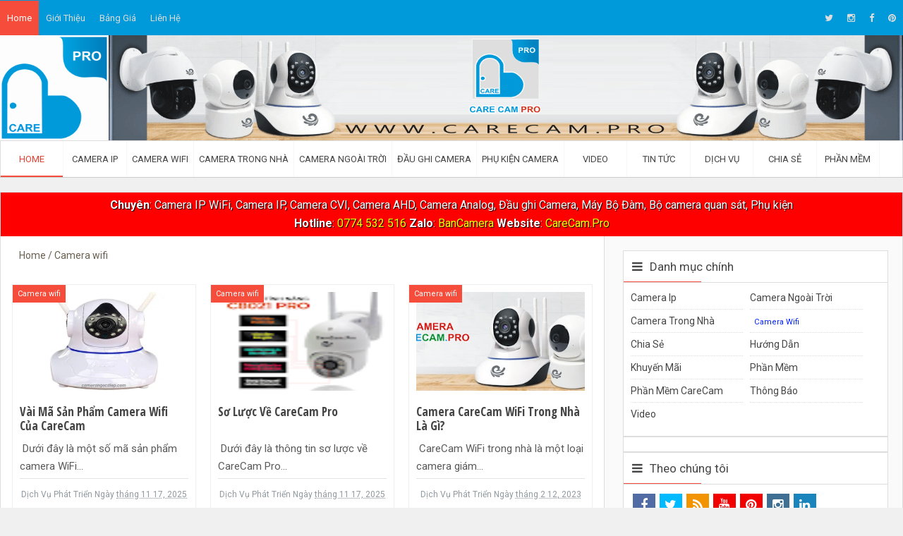

--- FILE ---
content_type: text/html; charset=UTF-8
request_url: https://www.carecam.pro/search/label/Camera%20wifi
body_size: 41023
content:
<!DOCTYPE html>
<HTML dir='ltr'>
<head>
<link href='https://www.blogger.com/static/v1/widgets/2944754296-widget_css_bundle.css' rel='stylesheet' type='text/css'/>
<!-- [ Meta Tag SEO ] -->
<meta charset='utf-8'/>
<meta content='width=device-width, initial-scale=1' name='viewport'/>
<meta content='blogger' name='generator'/>
<meta content='text/html; charset=UTF-8' http-equiv='Content-Type'/>
<meta content='MXNLQWVxQ01pZmt1bG04Slpoa1lWdmNnb1RpU2tOakJ2eFV2Tms1MGNHRT01' name='dmca-site-verification'/>
<meta content='f57c63c145a77240bf97e3ad16e5023b' name='p:domain_verify'/>
<link href='//www.blogger.com/openid-server.g' rel='openid.server'/>
<link href='https://www.carecam.pro/' rel='openid.delegate'/>
<link href='https://www.carecam.pro/search/label/Camera%20wifi' rel='canonical'/>
<title>CareCam Pro: Camera wifi</title>
<meta content='noindex,nofollow' name='robots'/>
<meta content='Mua Camera Quan Sát Gọi :  0774 532 516 CareCam.Pro
Chuyên Bán: Camera IP WiFi, Camera IP, Camera CareCam, CareCam Pro, Đầu Ghi camera ip' name='description'/>
<script type='application/ld+json'>{ "@context": "//schema.org", "@type": "WebSite", "url": "//invertgrid.blogspot.com/", "potentialAction": { "@type": "SearchAction", "target": "//invertgrid.blogspot.com/?q={search_term}", "query-input": "required name=search_term" } }</script>
<meta content='Camera wifi, CareCam Pro: Camera wifi, CareCam Pro' name='keywords'/>
<link href='https://www.carecam.pro/feeds/posts/default' rel='alternate' title='CareCam Pro - Atom' type='application/atom+xml'/>
<link href='https://www.carecam.pro/feeds/posts/default?alt=rss' rel='alternate' title='CareCam Pro - RSS' type='application/rss+xml'/>
<link href='//www.blogger.com/feeds/8268757564758804925/posts/default' rel='alternate' title='CareCam Pro - Atom' type='application/atom+xml'/>
<link href='/favicon.ico' rel='icon' type='image/x-icon'/>
<meta content='Bán Camera, Chuyên bán camera quan sát chính hãng giá rẻ, chất lượng, uy tín, Phục vụ tận tình chu đáo' name='google-site-verification'/>
<meta content='Bán Camera, Chuyên bán camera quan sát chính hãng giá rẻ, chất lượng, uy tín, Phục vụ tận tình chu đáo' name='msvalidate.01'/>
<meta content='Bán Camera, Chuyên bán camera quan sát chính hãng giá rẻ, chất lượng, uy tín, Phục vụ tận tình chu đáo' name='alexaVerifyID'/>
<meta content='VietNam' name='geo.placename'/>
<meta content='Bán Camera, Chuyên bán camera quan sát chính hãng giá rẻ, chất lượng, uy tín, Phục vụ tận tình chu đáo' name='Author'/>
<meta content='general' name='rating'/>
<meta content='all' name='audience'/>
<meta content='id' name='geo.country'/>
<!-- [ Social Media meta tag ] -->
<meta content='CareCam Pro: Camera wifi' property='og:title'/>
<meta content='website' property='og:type'/>
<meta content='https://www.carecam.pro/search/label/Camera%20wifi' property='og:url'/>
<meta content='https://www.carecam.pro/favicon.ico' property='og:image'/>
<meta content='Mua Camera Quan Sát Gọi :  0774 532 516 CareCam.Pro
Chuyên Bán: Camera IP WiFi, Camera IP, Camera CareCam, CareCam Pro, Đầu Ghi camera ip' property='og:description'/>
<meta content='CareCam Pro' property='og:site_name'/>
<meta content='Bán Camera, Chuyên bán camera quan sát chính hãng giá rẻ, chất lượng, uy tín, Phục vụ tận tình chu đáo' property='fb:app_id'/>
<meta content='Bán Camera, Chuyên bán camera quan sát chính hãng giá rẻ, chất lượng, uy tín, Phục vụ tận tình chu đáo' property='fb:admins'/>
<meta content='vi_VN' property='og:locale'/>
<meta content='en_GB' property='og:locale:alternate'/>
<meta content='id_ID' property='og:locale:alternate'/>
<meta content='summary' name='twitter:card'/>
<meta content='CareCam Pro: Camera wifi' name='twitter:title'/>
<meta content='ThienMinhVuong' name='twitter:site'/>
<meta content='ThienMinhVuong' name='twitter:creator'/>
<meta content='elhlTENyTXhlc21Xa01GOFlQYm12UT090' name='dmca-site-verification'/>
<style id='page-skin-1' type='text/css'><!--
/*
Theme Name       : Invert Grid Responsive Blogger Template
Theme Publish    : 31 Agustus 2015
Theme Base Color : Light Red
Theme Designer   : Arlina Design
Designer URL     : www.arlinadzgn.com
Thanks to        : All supported
Theme License    : This free Blogger template is licensed under the Creative Commons Attribution 3.0 License, which permits both personal and commercial use.
However, to satisfy the &#39;attribution&#39; clause of the license, you are required to keep the footer links intact which provides due credit to its authors. For more specific details about the license, you may visit the URL below:
//creativecommons.org/licenses/by/3.0/
*/
/* CSS Reset */
html,body,div,span,applet,object,iframe,h1,h2,h3,h4,h5,h6,p,blockquote,pre,a,abbr,acronym,address,big,cite,code,del,dfn,em,img,ins,kbd,q,s,samp,small,strike,strong,sub,sup,tt,var,b,u,i,center,dl,dt,dd,ol,ul,li,fieldset,form,label,legend,table,caption,tbody,tfoot,thead,tr,th,td,article,aside,canvas,details,embed,figure,figcaption,footer,header,hgroup,menu,nav,output,ruby,section,summary,time,mark,audio,video,adnav,adheader{margin:0;padding:0;border:0;font-size:100%;font:inherit;vertical-align:baseline;}
/* CSS HTML5 */
article,aside,details,figcaption,figure,footer,header,hgroup,menu,nav,section,adnav,adheader{display:block;}body{line-height:1;display:block;}*{margin:0;padding:0;}html{display:block;}ol,ul{list-style:none;}blockquote,q{quotes:none;}blockquote:before,blockquote:after,q:before,q:after{background:transparent;}table{border-collapse:collapse;border-spacing:0;}
#wrapper{max-width:1280px;}
#main-wrapper{float:left;width:67%;word-wrap:break-word}
#sidebar-wrapper{float:right;width:33%}
body#layout ul,body#layout ul li{list-style-type:none;list-style:none}
body#layout #header-wrapper {min-height:0;float:left;width:30%;}
body#layout #header-right {width:60%;float:right;}
body#layout #banner,body#layout #banner2 {background-color:#5f6868;padding:20px 0!important;margin-bottom:20px;}
body#layout #banner:before,body#layout #banner2:before{content:'Ad Slot 970x90';font-size:12px;margin-bottom:20px;padding-bottom:5px;display:inline-block;font-weight:400;font-family:sans-serif}
body#layout #banner .widget,body#layout #banner2 .widget{width:80%;margin:5px auto!important;overflow:hidden;float:none}
body#layout #banner .add_widget,body#layout #banner2 .add_widget{width:80%;margin:5px auto!important;overflow:hidden;float:none}
body#layout div#tab1, body#layout div#tab2 {position:relative;display:inline-block;float:left;width:50%;}
body#layout #footer-wrapper .footer-widget{width:33.33%;float:left}
/* CSS Layout */
*, input[type="search"] {-webkit-box-sizing:border-box;-moz-box-sizing:border-box;box-sizing:border-box;}
a,button,input:focus,input[type="button"],input[type="reset"],input[type="submit"],textarea:focus,.button{transition:all .3s;}
::selection{background-color:#4a4a4a;color:#fff}a{color:#f64c3b;text-decoration:none}.widget {word-wrap:break-word;}
button,html input[type=button],input[type=reset],input[type=submit]{-webkit-appearance:button;cursor:pointer}input,select,textarea{background-color:#fff;border:1px solid #ddd;color:#5a5a5a;font-weight:300;padding:10px 12px;width:100%}
a:link, a:visited {color:#454545;text-decoration:none;}a:hover{color:#444;}a img{border:none;border-width:0;outline:none;}
img{max-width:100%;vertical-align:middle;border:0;}.clear {clear:both;}.navbar,.quickedit,.post-feeds,.feed-links{display:none}.section {margin:0;}
sup,sub{vertical-align:baseline;position:relative;top:-.4em;font-size:86%;}
sub{top:.4em;}small{font-size:86%;}
kbd {background:#fafafa;display:inline-block;border-radius:3px;padding:.1em .3em .2em .3em;margin:0 .2em;transition:all .3s;}
kbd:hover{background:#f8f8f8;}
cite,em,i{font-style:italic;}
ul,dl{margin:.2em 0em .2em 1em}ol{list-style:decimal outside}ul{list-style:disc outside}li{margin:0}dt{font-weight:bold}dd{margin:0 0 .5em 2em}
.post ul li span{position:relative;display:block;margin:0;padding:2px 5px;text-decoration:none;transition:all .3s ease-out}
ol {counter-reset:li;list-style: none;font:15px 'Open Sans', 'lucida sans';padding:0;}.post-body li {list-style-type:square;}
ol ol {margin:0 0 0 2em;}
.post ol li{position:relative;display:block;padding:2px 0;margin:.2em 0 .2em 1.5em;background:#fff;color:#666;text-decoration:none;transition:all .3s;}
.post ol li:before {content:counter(li);counter-increment:li;position:absolute;left:-2.5em;width:2em;text-align:center;}
strong,b{font-weight:bold;}
*/
--></style>
<style type='text/css'>
/* Custom Cookies Info Dark */
.cookie-choices-info{background-color:rgba(56,66,75,.97)!important;line-height:normal!important;top:initial!important;bottom:0!important;font-family:inherit!important;-webkit-transform:translateZ(0);}
.cookie-choices-info .cookie-choices-text{font-size:14px!important;color:#cee6ea!important}
.cookie-choices-info .cookie-choices-button{font-weight:normal!important;color:#fff!important;margin-left:5px!important;padding:3px 6px!important;background:#f64c3b!important;border-radius:2px;letter-spacing:.8px;font-family:'Open Sans Condensed';transition:all .4s linear}
.cookie-choices-info .cookie-choices-button:nth-child(2){background:#f68c2e!important;transition:all .4s linear}
.cookie-choices-info .cookie-choices-button:hover,.cookie-choices-info .cookie-choices-button:nth-child(2):hover{background:#282f36!important;transition:all .1s linear}
/* Layout */
body{background-color:#f0f0f0;color:#5a5a5a;font-family:'Roboto',sans-serif;font-size:16px;font-weight:400;line-height:1.625;margin:0;padding:0;}
h1,h2,h3,h4,h5,h6{color:#454545;font-family:"Open Sans Condensed",sans-serif;font-weight:700;line-height:1.2;margin:0 0 10px}
  
h1{font-size:200%}h2{font-size:180%}h3{font-size:160%}h4{font-size:140%}h5{font-size:120%}h6{font-size:100%}
h1 { 
    text-align: center;
    text-transform: uppercase;
    color: #f00;
    text-shadow: 1px 1px 0 #fff, -1px -1px 0 #fff, 1px -1px 0 #fff, -1px 1px 0 #fff, 2px 2px 4px #333;
}  
  
.post-body h1{font-size:200%}.post-body h2{font-size:180%}
  
.post-body h3
Specificity: (0,1,1)
 {
    font-size: 150%;
    color: #0006ff;
}
  
  .post-body h4{font-size:140%}.post-body h5{font-size:120%}.post-body h6{font-size:100%}
.CSS_LIGHTBOX {z-index:999999!important;}
.CSS_LIGHTBOX_BG_MASK_TRANSPARENT {opacity:.95!important;}
#HTML3 .widget-content {text-align:center;}
  
.thongtinlienhecopyright {
    text-align: center;
    text-transform: capitalize;
    border: 1px dotted #c1c1c1;
    border-radius: 15px;
    padding: 10px;
    color: #000;
    background: #fbff00;
    text-shadow: 1px 1px 1px #fff;
}
 .thongtinlienhecopyright .fa {  color: #357ae8;} 
 
#navbar-iframe,#ContactForm1,#ContactForm1 br,.quickedit,#Attribution1 {display:none;visibility:hidden}
.status-msg-body, .status-msg-border {display:none;}
/* Wrapper */
#invertgrid-wrappertop{padding:0 20px;position:relative;margin:0 auto}
#invertgrid-wrapper{padding:0 20px;position:relative;max-width:1280px;margin:0 auto;}
#wrapper{max-width:1280px;margin:auto;clear:both;padding-top:20px}
#header-wrap{width:100%;max-width:1280px;position:relative;margin:auto;}
/* Top Menu */
.topouter-wrapper{background:#0099d9;position:relative;top:0;left:0;overflow:hidden;width:100%;min-height:50px}
.main-nav{display:block;margin:0 auto;width:100%;max-width:1280px}
.main-nav ul {width:100%;padding:0;margin:0;text-align:right;}
.main-nav li{list-style-type:none;float:left;padding:0;line-height:50px;height:50px;margin:0}
.main-nav li a{font-size:13px;font-weight:400;color:#ddd;display:inline-block;margin:0;padding:0 10px;text-align:center;transition:all .3s;text-transform: capitalize;}
  
.main-nav ul li a:active, .main-nav ul li.highlight a,.main-nav ul li a:hover:active,.main-nav ul li.highlight a:hover {background:#f64c3b;color:#fff;text-decoration:none;}
.main-nav ul li a:hover {background:#f64c3b;color:#fff;text-decoration:none;}
.main-nav ul li.socright{float:right;}
.main-nav a#pull {display:none;}
/* Header Wrapper */
#Header {background:#fdfdfd;border-bottom:1px solid #ccc;}
#header-wrap2 {width:100%;max-width:1280px;margin:0 auto;padding:0;overflow:hidden;word-wrap:break-word;}
#header-wrapper {
    margin: 0 auto;
    padding: 2px;
    width: 12%;
    float: left; 
    position: relative;
}
#Header1{float:left;padding:0;width:100%;max-width:260px}
#Header1 #header-inner a img {
    height: auto;
    max-height: 145px;
    width: 150px;
}
#header-wrapper h1.title,#header-wrapper h2.title {color:#454545;font-size:260%;line-height:1.4em;margin:10px 0;font-weight:bold;text-transform:capitalize;}
#header-wrapper h1.title a,#header-wrapper h2.title a {color:#454545;}
#header-wrapper h1.title a:hover,#header-wrapper h2.title a:hover {color:#f64c3b;}
.descriptionwrapper {visibility:hidden;width:0;height:0;}
.header img,.header-right img {display:block;}
.header-right img {
    max-height: 149px;
    width: 100%;
}
.header-right{float:right;padding:0;overflow:hidden;margin:0;width:100%;max-width:88%}
/* Search Box */
#search-box {position:relative;width:100%;margin:35px 0 25px;float:right;}
#cse-search-box{background:#fff;border:1px solid #ddd;position:relative;line-height:1.5em;margin:0;padding:0 10px;font-weight:normal;border-radius:2px;}
#search-text{font-size:16px;color:#a7b0b7;border-width:0;background:transparent}
#search-box input[type="text"]{width:90%;padding:14px 20px 12px 10px;color:#a7b0b7;outline:none;letter-spacing:1px}
#search-button{position:absolute;top:4px;right:20px;height:32px;width:23px;margin-top:8px;line-height:0;border-width:0;background:url(https://blogger.googleusercontent.com/img/b/R29vZ2xl/AVvXsEjBLtvrxtYC2OI1FUwFw7InZkNHZEL9gHqVers8tZ0Tigq8dloiSR-mw5OVqfWV0IBfnOrLsdaudFpJMvgUWFcinDV-XjjJdWm5XbCsnefzZFJ3hKi-MrDQbgzRtdU8XmE0Hd3UefO8CrQ/s1600/searchme.png)no-repeat;cursor:pointer;text-align:center}
#search-box::-webkit-input-placeholder,#search-box:-moz-placeholder,#search-box::-moz-placeholder {color:#a7b0b7;}
/* Navigasi */
#navigasi{background:#fff;position:relative;max-width:1280px;font-size:13px;width:100%;text-transform:uppercase;height:52px;border:1px solid #ddd;border-bottom:0;}
#navigasi ul{list-style:none;margin:0;height:100%}
#navigasi ul li{display:inline;float:left;margin:0;min-width:7%;text-align:center;border-right:1px solid rgba(0,0,0,.03)}
#navigasi ul li a{display:block;padding:15px 7px;box-shadow:inset 0 -2px transparent;transition:all .3s}
#navigasi ul li a:hover,#navigasi ul li a.current{color:#e24131;box-shadow:inset 0 -2px #f64c3b;}
#navigasi ul li ul li{display:block;float:none;min-width:initial;border-right:0;text-align:left}
#navigasi ul li ul{background:#fff;visibility:hidden;opacity:0;padding:0;top:20px;font-size:12px;position:absolute;z-index:999;width:150px;height:auto;box-shadow:0 1px 5px rgba(0,0,0,.1);transition:all .4s ease-in-out}
#navigasi ul li:hover ul{visibility:visible;opacity:1;top:50px;}
#navigasi ul li li a {color:#a7b0b7;}
#navigasi ul li li a:hover {background:#f64c3b;color:#fff;box-shadow:none;}
#navigasi ul li ul li a{padding:10px 20px}
#toogle2{display:none;background:#333;color:#fff;padding:10px 15px;cursor:pointer;text-transform:uppercase}
/* Content Wrapper */
#content-wrapper{background:#fafafa;margin:0 auto;padding:0;border:1px solid #ddd;}
#main-wrapper{background:#fff;float:left;width:67%;word-wrap:break-word;padding:6px;border-right:1px solid #ddd;}
.main .widget {margin:0;padding:0;}
.post-outer {
 
    margin-bottom: 5px;
}
.date-outer .post, .post-outer .post { margin: 0 0 0px 0;} 
.date-header {display: none !important;}
.post{line-height:1.625;margin-bottom:20px;padding:6px}
.post-body {margin:0;line-height:1.6em;}
.post-body img, .post-body video, .post-body object {max-width:100%;height:auto;}
  
.post-body .BLOG_video_class {width: 100%;    height: 450px;}
  
.separator a{margin-left:0px!important;margin-right:0px!important;}
.post blockquote{position:relative;padding:15px;margin:15px 0;border:1px solid #d7d1be;font-weight:400;background:#fff9e7}
.post table{width:100%;text-align:left}
.post tr{width:100%}
.post th{background:#fafafa;padding:10px;border:1px solid #e3e3e3}
.post td{background:#fff;border:1px solid #e3e3e3;padding:10px}
.post-timestamp {margin-left: 0;}
.post-footer {line-height: 1.6em;}
/*Post Info*/
.post-info {
    color: #919aa0;
    margin: 0 0 24px;
    padding: 20px 0 0 0;
    font-size: 12px;
    margin-bottom: 0;
    border-top: 1px solid #e3e3e3;
    text-align: center;
}
.comment-info {position:relative;}
.comment-info:before{content:"-";margin:0 3px}
.post .label-info{position:absolute;top:0;left:0;display:inline-block;clear:both;z-index:2}
.label-info a{display:inline-block;background:#f64c3b;color:#fff;text-decoration:none;overflow:hidden;padding:0 7px;font-weight:300;font-size:11px;transition:all .3s ease-in-out}
.label-info a:hover{background:#e24131;color:#fff;}
.post-info a {color:#919aa0;}
.post-info a:hover {color:#f64c3b;}
.breadcrumbs{padding:10px 20px;color:#686050;white-space:nowrap;overflow:hidden;text-overflow:ellipsis;font-size:14px}
.breadcrumbs a {color:#686050;}
.breadcrumbs a:hover{color:#686050;text-decoration:underline;}
/* Sidebar Wrapper */
#sidebar-wrapper{float:right;width:31%;}
.sidebar h2,.sidebar h3,.sidebar h4,.sidebar-two h2,.sidebar-two h3,.sidebar-two h4{position:relative;background:#fff;font-family:'Roboto';font-size:17px;margin:0;padding:12px;font-weight:400;border:1px solid #ddd;border-bottom:0}
.sidebar h2:before,.sidebar h3:before,.sidebar h4:before,.sidebar-two h2:before,.sidebar-two h3:before,.sidebar-two h4:before{font-family:fontawesome;content:"\f0c9 ";margin-right:10px}
.sidebar h2:after,.sidebar h3:after,.sidebar h4:after,.sidebar-two h2:after,.sidebar-two h3:after,.sidebar-two h4:after{content:"";position:absolute;bottom:-1px;left:0;width:110px;height:2px;background:#f64c3b}
.widget-content {margin:0;overflow:hidden;}
#sidebar-wrapper .widget-content,#sidebar-two .widget-content{overflow:hidden;background:#fff;display:block;position:relative;margin:0;padding:10px;border:1px solid #ddd}
.sidebar,.sidebar-two{padding:0;margin:0 20px 20px 0;font-size:16px}
.sidebar-two:first-child{margin:20px 20px 20px 0}
.sidebar ul,.sidebar-two ul{padding:0;margin:0;}
.sidebar ul li,.sidebar-two ul li{border-bottom:1px dotted #ddd;margin-bottom:5px;padding-bottom:5px}
.sidebar ul li:last-child,.sidebar-two ul li:last-child {border-bottom:0;}
.sidebar .widget{margin-bottom:20px;}
.BlogArchive #ArchiveList ul li {list-style:none;text-indent:0!important;}
/* Multi Tab Sidebar */
#sidebar-tab {position:relative;}
#sidebar-tab h2{display:none}
#select-tab{border:1px solid #ddd;border-bottom:0;}
#select-tab,#select-tab li{padding:0;margin:0;list-style:none;overflow:hidden}
#select-tab li{float:left;width:50%;text-align:center}
#select-tab a{line-height:42px;display:block;background-color:#fff;color:#454545;text-decoration:none}
#select-tab .selected a,#select-tab a:hover{color:#f44243}
li.tab1 {border-right:1px solid #ddd;}
.tab-widget-menu{margin:20px 20px 0 0}
#sidebar-main .widget1{width:100%;float:left}
#sidebar-main{overflow:hidden}
/* Subscribe Box */
#subscribe-box p{font-family:Helvetica,sans-serif;font-size:14px;color:#fff;margin:0 0 24px;padding:0}
#subscribe-box .emailfield{margin:auto}
#subscribe-box .emailfield input{padding:12px;color:#bcc4ca;border:none;font-size:14px;margin-bottom:16px}
#subscribe-box .emailfield input:focus{color:#454545;outline:none}
#subscribe-box .emailfield .submitbutton{background-color:#ff0000;color:#fff;margin:0;width:100%;font-family:"Open Sans Condensed",Arial,sans-serif;font-size:16px;font-weight:700;letter-spacing:.5px;text-transform:uppercase;box-shadow:0 1px rgba(0,0,0,0.1);}
#subscribe-box .emailfield .submitbutton:active,#subscribe-box .emailfield .submitbutton:hover{background-color:#e26d65;color:#fff;}
/* Popular Post */
.PopularPosts .item-title{display:none}
.PopularPosts .widget-content ul li{background:none repeat scroll 0 0 transparent;float:left;list-style:none;margin:8px;padding:0;border:0;overflow:hidden;    border-bottom: 1px dotted #ddd;
    margin-bottom: 5px;
    padding-bottom: 5px;}
.popular-posts .item-thumbnail{position:relative;overflow:hidden;margin:0;}
.popular-posts .item-thumbnail img {
    padding: 2px;
    height: 73px;
    width: 73px;
    background: #eee;
    margin-right: 5px;
}
/* Label */
.label-size-1,.label-size-2,.label-size-3,.label-size-4,.label-size-5 {font-size:100%;opacity:1}
.cloud-label-widget-content{text-align:left;padding:0;}
.label-count {white-space:nowrap;display:inline-block;}
#sidebar-wrapper .label-size{position:relative;display:block;float:left;margin:0 5px 5px 0;font-size:13px;border:3px solid #f9f9f9;transition:all .4s linear}
#sidebar-wrapper .label-size:hover{border-color:#f64c3b;transition:all .1s linear}
#sidebar-wrapper .label-size a{display:inline-block;padding:5px 10px;transition:all .4s linear}
#sidebar-wrapper .label-size a:hover{color:#f64c3b;transition:all .1s linear}
#sidebar-wrapper .label-count{background:#f9f9f9;padding:5px 10px;text-align:center;transition:all .4s linear}
#sidebar-wrapper .label-size:hover .label-count{background:#f64c3b;color:#fff;border-color:transparent;transition:all .1s linear}
#sidebar-wrapper .list-label-widget-content ul li {
    float: left;
    width: 45%;
    list-style-type: none;
    margin-right: 10px;
    font-size: 87%;
    text-transform: capitalize;
}
#sidebar-wrapper .list-label-widget-content ul li:hover a{color:#f64c3b;}
#sidebar-wrapper .list-label-widget-content ul li span {
    /* float: right; */
    font-size: 80%;
    padding: 2px 6px;
    /* background: #f5f5f5; */
    border-radius: 2px;
    color: #001fff;
}
#sidebar-wrapper .list-label-widget-content ul li:hover span{background:#f64c3b;color:#fff;}
/* CSS Follow us */
.invert-socials-icon {display:inline-block;width:100%;}
.invert-socials-icon ul{margin:0;padding:0;list-style:none;margin-bottom:-5px;margin-right:-5px;overflow:hidden}
.invert-socials-icon ul li:before{display:none}
.invert-socials-icon ul li{margin:0;padding:0;list-style:none;float:left;width:32px;height:32px;line-height:32px;text-align:center;background:#00baff;font-size:18px;margin:3px;border:0}
.invert-socials-icon ul li a{line-height:32px;display:block;color:#fff}
.invert-socials-icon ul li a:hover{color:#fff}
.invert-socials-icon ul li.home{background:#83868a}.invert-socials-icon ul li.facebook{background:#516ca4}.invert-socials-icon ul li.googleplus{background:#f20000}.invert-socials-icon ul li.rss{background:#f29400}.invert-socials-icon ul li.youtube{background:#f20000}.invert-socials-icon ul li.dribbble{background:#dc71a6}.invert-socials-icon ul li.deviantart{background:#4c5e51}.invert-socials-icon ul li.pinterest{background:#f20000}.invert-socials-icon ul li.instgram{background:#406f94}.invert-socials-icon ul li.tumblr{background:#395875}.invert-socials-icon ul li.linkedin{background:#1985bc}.invert-socials-icon ul li.soundcloud{background:#f60}.invert-socials-icon ul li.delicious{background:#3274d1}.invert-socials-icon ul li.flickr{background:#ff0084}
/* Blog pager */
#blog-pager-newer-link{float:left;}
#blog-pager-older-link{float:right;}
#blog-pager{float:left;width:100%;text-align:center;line-height:2em;margin:10px 0px;}
#blog-pager a:link,#blog-pager a:visited {background:#fff;border:0;color:#999;font-size:12px!important;padding:10px 15px;margin:0;}
#blog-pager a:link:hover,#blog-pager a:visited:hover {background:#f64c3b;color:#fff;}
/* Page Navigation */
.pagenav{display:inline-block;width:100%;background:#fdfdfd;position:relative;clear:both;margin:20px 0 0;padding:20px;border:1px solid #eee}
.pagenav span,.pagenav a{display:inline-block;vertical-align:top;color:#454545;border:1px solid #e3e3e3;line-height:20px;padding:6px 12px;margin:0 2px;font-size:12px;text-align:center;transition:initial}
.pagenav .pages {display:none;background-color:transparent;color:#666;font-weight:400;text-transform:uppercase;font-size:11px;}
.pagenav a:hover,.pagenav .current{background-color:#f64c3b;color:#fff;border-color:#e24131;transition:initial}
/* Footer Wrapper */
#footer-wrapper{background:#222;color:#eee;font-size:14px;line-height:1;padding:0;margin:20px auto 0;text-align:center;border-top:3px solid #0098d5;border-bottom:0}
#footer{margin:0 auto;max-width:1280px}
.footer-bottom {overflow:hidden;}
#footer a:hover {color:#f64c3b;}
#footer embed {vertical-align:middle;height:28px;}
#footer-sgwidget{overflow:hidden;margin:auto;background:#303030}
#footer-sgwidget .footer-widget {width:30.2%;float:left;margin-left:20px;padding-top:10px;padding-bottom:15px;}
#footer-sgwidget a {     color: #ff0;}
  
#footer-wrapper h2,#footer-wrapper h3{color:#eee;font-size:16px;font-family:'Roboto',sans-serif;font-weight:400;margin-bottom:20px;border-bottom:2px solid #4a4a4a;padding:15px 0;position:relative;line-height:1;text-align:left}
#footer-wrapper h2:before,#footer-wrapper h3:before{font-family:fontawesome;content:"\f0c9 ";margin-right:10px}
#footer-wrapper h2:after,#footer-wrapper h3:after{content:"";position:absolute;bottom:-2px;left:0;width:110px;height:2px;background:#f64c3b}
#footer-wrapper .widget-content {text-align:left;margin:20px 0 15px; line-height: 25px;}
#footer-wrapper .widget-content li {margin-left:-14px;}
#footer-wrapper .widget ul{list-style:none;margin:0;padding:0}
#footer-wrapper .widget li{color:#eee;margin:5px 0 0;padding:3px 0;display:block;clear:both;overflow:hidden;list-style:none;word-break:break-word;border-bottom:1px solid #3a3a3a}
#footer-wrapper .widget li:last-child{border-bottom:0}
.footer li a {padding-top:0;padding-right:0;line-height:2em;font-size:13px;
font-weight:400;font-family:'Open Sans',Helvetica;color:#eee;margin:0}
.footer li a:hover {color:#fff;}
.footer {font-weight:400;padding-bottom:.2em;}
#footx1,#footx2,#footx3 {margin:0 .2%}
#footer-credit{margin:0 auto;background:#0098d5;max-width:1280px;color:#fff;position:relative;display:block;padding:20px}
#footer-credit .tscredit,#invertcredit{line-height:normal;display:inline-block;margin:0}
#footer-credit .tscredit a,#invertcredit a {text-decoration:none;color:#fff;}
#footer-credit .tscredit a:hover,#invertcredit a:hover {color:#fff;text-decoration:underline;}
/* Back To Top */
.back-to-top{visibility:hidden;background-color:#f64c3b;width:36px;height:36px;text-align:center;line-height:36px;position:fixed;bottom:20px;right:20px;z-index:90;cursor:pointer;border-radius:1px;opacity:0;-webkit-transform:translateZ(0);transition:all .6s}
.back-to-top .fa{font-size:18px;color:#fff;vertical-align:middle;}
.back-to-top:hover{background-color:#303030;opacity:1}
.back-to-top.show{visibility:visible;opacity:1;}
/* CSS Ad Slot Wrapper */
.banner, .banner2 {
    margin: 0 auto;
    text-align: center;
    overflow: hidden;
    background: #f00;
    color: #fff;
    padding: 5px 3px;    text-shadow: 1px 1px 1px #000;
}
  .banner a, .banner2 a { 
    color: #ff0; 
}
.banner .widget,.banner2 .widget {width:100%;max-width:100%;margin:0 auto;background:transparent;text-align:center;overflow:hidden;}
.banner img, .banner iframe,.banner2 img, .banner2 iframe{display:block;margin:0 auto;text-align:center;}
.kotak_iklan {text-align:center;margin:0 auto;transition:all 1s ease-out;}
.kotak_iklan .sidebar .widget-content,.kotak_iklan .sidebar-two .widget-content{padding:0;border:0;}
.kotak_iklan .sidebar .widget {margin-bottom:0;padding:0;}
.kotak_iklan img {background:#fff;text-align:center;margin:0 auto;padding:4px;border:1px solid transparent!important;transition:all 0.6s ease-out;}
.kotak_iklan  img:hover {background:#fdfdfd;border:1px solid #e6e6e6;}
.kotak_iklan2 {text-align:center;margin:0 auto;transition:all 1s ease-out;}
.kotak_iklan2 .sidebar .widget-content,.kotak_iklan2 .sidebar-two .widget-content{padding:0;background:#f2f6f7;box-shadow:0 1px 2px 0 rgba(0,0,0,0.1);border:0;}
.kotak_iklan2 .sidebar .widget,.kotak_iklan2 .sidebar-two .widget {margin-bottom:0;padding:0;}
.kotak_iklan2  img {text-align:center;transition:all 1s ease-out;}
.kotak_iklan2  img:hover {transition:all .5s ease-out;}
/* CSS Recent Post Gallery */
.recent-gallery {padding:0;clear:both;}
.recent-gallery:after {content:"";display:table;clear:both;}
.recent-gallery .gallerytem{display:block;float:left;position:relative;margin:8px;overflow:hidden;padding:0}
.recent-gallery .gallerytem a{position:relative;float:left;margin:0;overflow:hidden;text-decoration:none}
.recent-gallery .gallerytem .ptitle{background:rgba(255,255,255,.95);display:block;clear:left;font-size:11px;line-height:1.3em;position:absolute;text-align:left;bottom:0;left:0;right:0;top:0;color:#444;padding:5px;word-wrap:break-word;overflow:hidden;visibility:hidden;transform:translate(-180px,0);backface-visibility:hidden;transition:all .2s}
.recent-gallery .gallerytem:hover .ptitle{visibility:visible;transform:translate(0,0)}
.recent-gallery a img{background:#fdfdfd;float:left;transition:all .3s}
#HTML96 .widget-content {text-align:center;}
/* Responsive */
@media screen and (max-width:1024px){
#Header {padding:20px;}}
@media screen and (max-width:960px){
#wrapper,#content-wraper{width:100%;padding:6px 6px 0 6px;}
.main-nav {display:block;width:100%;padding:0}
.main-nav ul {text-align:center;}
.main-nav ul {display:none;height:auto;}
.main-nav a#pull{background-color:#007ebd;color:#fff;display:inline-block;font-size:14px;font-weight:700;padding:5px 20px;position:relative;text-align:left;text-transform:uppercase;width:100%;line-height:40px}
.main-nav a#pull:after {content:"\f0c9";font-family:FontAwesome;
font-style:normal;font-weight:normal;text-decoration:none;font-size:26px;color:#fff;
display:inline-block;position:absolute;right:20px;line-height:40px;}
.main-nav li {display:block;width:100%;text-align:left;line-height:30px;height:30px;}
.main-nav li a {background:transparent;color:#eee; display:block;border-radius:0;margin-left:0;}
  .main-nav li a {
    background: transparent;
    color: #ddd;
    display: block;
    border-radius: 0;
    margin-left: 0;
    border-bottom: 1px dotted #ddd;
    line-height: 30px;
}
.main-nav li a:hover, nav a:active {background:#222;box-shadow:none;border:none;color:#fff!important;}
main-nav ul li a:active, .main-nav ul li.highlight a {background:#222;box-shadow:none;color:#fff;text-decoration:none;}
.main-nav ul li a:hover:active, .main-nav ul li.highlight a:hover {box-shadow:none;color:#fff;text-decoration:none;}
.main-nav ul li.socright{display:none;}
#header-wrapper h1.title, #header-wrapper h2.title {margin:0;}
#header-wrapper {width:100%;float:none;}
#header-wrap2 {padding:0;}
#Header1 {float:none;padding:0;max-width:100%;margin:auto;text-align:center;}
.descriptionwrapper {visibility:visible;width:initial;height:initial;}
.header-right {float:none;max-width:80%;margin:auto;}
.widget{margin:0 0 20px;clear:both}
#main-wrapper{width:100%;border:0;border-bottom:1px solid #ddd;}
#sidebar-wrapper{width:100%}
#sidebar-tab {position:relative;margin:20px}
.sidebar,.sidebar-two,.sidebar-two:first-child {margin:20px;}
#sidebar-tab .sidebar,.tab-widget-menu {margin:0;}
#navigasi{background:transparent;border:0}
#navigasi ul li:hover ul{top:initial;}
#navigasi ul li{float:none;display:block;text-align:left;border:0;}
#navigasi ul li a:hover,#navigasi ul li a.current{color:#fff;box-shadow:inset 0 -2px transparent;}
#navigasi ul li ul{position:inherit;visibility:visible;opacity:1;background:#333;width:100%;top:initial;box-shadow:none;}
#navigasi ul li ul li a{padding:10px 0 10px 45px}
#navigasi ul{display:none;float:none;clear:both;position:relative;padding:0;z-index:99;}
#navigasi ul li a:hover,#navigasi ul li li a:hover {background:#f64c3b;color:#fff}
#navigasi ul li li a, #navigasi ul li a {background:#333;color:#fff;padding:10px 15px;border-bottom: 1px solid #c1c1c161;}
#toogle2{display:table;clear:both}
.displaying{display:inherit!important}
#footer-sgwidget {width:100%;overflow:hidden;}
#footer-sgwidget .footer-widget {width:92%;float:left;margin-left:20px;}}
@media screen and (max-width:384px){
  
  #Header1 #header-inner a img {
    height: auto;
    width: 100%;
}
  .header-right {
    float: none;
    max-width: 100%;
    margin: auto;}
  
body{padding:0}
#header-wrap,#header-wrapper{padding:0}
.post-info{display:none;}}
</style>
<style type='text/css'>
.post{background-color:#fff;position:relative;margin:0;padding:0;width:33.333%;float:left;} 
.post h2.post-title.entry-title a:hover{color:#f64c3b}
  
.post h2.post-title.entry-title {
    font-size: 17px;
    overflow: hidden;
    text-overflow: ellipsis;
    /* white-space: nowrap; */
    text-transform: capitalize;
    height: 40px;
}
.post h2.post-title.entry-title a {display: block;}  
.post-body {
    position: relative;
    padding: 10px;
    margin: 10px;
    margin-bottom: 0;
    border: 1px solid #eee;
}
.snippets{margin:0 0 14px;padding:0; height: 40px;font-size: 15px; }
.post-info {padding:10px 0 0 0;}
.post-body img {margin:0 10px 0 0;padding:2px;}
.post-thumbnail{overflow:hidden;background:#f5f5f5;position:relative;height:auto;margin:0 auto 20px auto;padding:0;z-index:1;}
.post-thumbnail img{width:100%;height:auto;transform:scale(1.0);backface-visibility:hidden;padding:0;margin:0;transition:transform .6s;max-height: 140px;}
.post-thumbnail:hover img {transform:scale(1.02);}
.invert-shade{visibility:hidden;opacity:0;background-color:rgba(8,0,0,.6);color:#FFF;text-align:center;position:absolute;top:0;right:0;bottom:0;left:0;z-index:2;transition:all 0.3s ease-in-out 0s;}
.post-thumbnail:hover .invert-shade {visibility:visible;opacity:1;}
.shade-icon{font-size:11px;font-style:normal;padding:2px 8px;position:absolute;top:50%;left:50%;margin-top:-15px;margin-left:-40px;border:1px solid #fff;text-transform:uppercase;transition:all 0.3s}
.shade-icon:hover{background:#f64c3b;}
.shade-icon:before{content:'Xem chi tiết'}
.label-info a:nth-child(n+2) {display:none;}
/* Slider Home */
figure.slider-item {position:relative;}
figcaption.slide-cap{position:absolute;display:inline-block;left:0;right:0;top:0;bottom:0;padding:20px 0;margin:auto;width:100%;height:100%;background:rgba(0,0,0,.3);text-align:center;z-index:20}
img.lazyOwl {height:300px;width:100%;opacity:0;}
.image-content {position:relative;overflow:hidden;}
.posts-description{position:relative;z-index:100;display:table;vertical-align:middle;width:100%}
.posts-description p {margin:20px;}
.posts-description p a{background:rgba(0,0,0,.2);color:#fff;padding:8px 12px;font-size:11px;letter-spacing:.5px;text-transform:uppercase;border:1px solid #fafafa;transition:all .3s}
.posts-description p a:hover{background:#f64c3b;}
.posts-description h2{margin-top:12%;margin-bottom:15px;text-align:center;letter-spacing:.5px}
.posts-description h2 a {color:#fff;}
.posts-description h2 a:hover {text-decoration:underline}
.slider-back{background-size:cover;background-position:50%;background-repeat:no-repeat;width:100%;height:100%;top:0;position:absolute;-webkit-backface-visibility:hidden;-webkit-filter:grayscale(0);filter:grayscale(0);transition:all 0.6s;}
.slider-back:hover{-webkit-filter:grayscale(100%);filter:grayscale(100%);}
  
@media screen and (max-width:960px){
#main-wrapper{padding:6px;}
.posts-description h2 {font-size:16px;}
.posts-description p {display:none;}}
  
@media screen and (max-width:640px){
.post{width:100%;float:none;margin:0 0 20px 0;}
.post-body{margin:0;}
.post h2.post-title.entry-title{text-overflow:clip;white-space:normal; height: 50px;}
.post .label-info{display:none;position:relative;margin:10px 0;top:0;left:0;}
.post-thumbnail{max-height:200px;vertical-align:middle}
.snippets {padding:0 0 10px 0;}
.post-info {clear:both;}
#main-slider{padding:0 0 10px 0;}
#sidebar-wrapper .list-label-widget-content ul li {    width: 100%;    font-size: 100%;}  
.post {    padding: 6px;}  
#wrapper, #content-wraper {    padding: 6px 6px 0 6px;}  
  ul#related-summary li a.relinkjdulx { font-size: 16px;}
  
  
  }
  
@media screen and (max-width:384px){
#main-wrapper{padding:6px;}
.post h2.post-title.entry-title{font-size:18px;line-height:normal;}
.snippets {display:none;}}
  
</style>
<script src='//ajax.googleapis.com/ajax/libs/jquery/2.1.3/jquery.min.js'></script>
<script type='text/javascript'>
//<![CDATA[
//CSS Ready
function loadCSS(e, t, n) { "use strict"; var i = window.document.createElement("link"); var o = t || window.document.getElementsByTagName("script")[0]; i.rel = "stylesheet"; i.href = e; i.media = "only x"; o.parentNode.insertBefore(i, o); setTimeout(function () { i.media = n || "all" }) }
loadCSS("//fonts.googleapis.com/css?family=Roboto:400,400italic,700");loadCSS("//fonts.googleapis.com/css?family=Open+Sans+Condensed:300,700");loadCSS("//maxcdn.bootstrapcdn.com/font-awesome/4.4.0/css/font-awesome.min.css");
//]]>
</script>
<script type='text/javascript'>
snippet_count = 50;
//<![CDATA[
function removeHtmlTag(n,e){if(-1!=n.indexOf("<")){for(var t=n.split("<"),i=0;i<t.length;i++)-1!=t[i].indexOf(">")&&(t[i]=t[i].substring(t[i].indexOf(">")+1,t[i].length));n=t.join("")}for(e=e<n.length-1?e:n.length-2;" "!=n.charAt(e-1)&&-1!=n.indexOf(" ",e);)e++;return n=n.substring(0,e-1),n+"..."}function createSnippet(n){var e=document.getElementById(n),t=snippet_count,i='<div class="snippets">'+removeHtmlTag(e.innerHTML,t)+"</div>";e.innerHTML=i}
// Thumbnail
function invertgrid_thumbnail(e,t){var n=300;var r=180;image_tag='<img width="'+n+'" height="'+r+'" src="'+e.replace("/s72-c/","/w"+n+"-h"+r+"-c/")+'" alt="'+t.replace(/"/g,"")+'" title="'+t.replace(/"/g,"")+'"/>';if(t!="")return image_tag;else return""}
//]]>
</script>
<script type='text/javascript'>
//<![CDATA[
// Recent Post Gallery
function arlinagrid(a){for(var t=a.feed.entry||[],e=['<div class="recent-gallery">'],i=0;i<t.length;++i){for(var l=t[i],r=l.title.$t,n=l.media$thumbnail?l.media$thumbnail.url:"//2.bp.blogspot.com/-4fCf53FqYKM/Vccsy7apoZI/AAAAAAAAK4o/XJkv3RkC0pw/s1600/default%2Bimage.png",s=n.replace("s72-c","s"+arlina_thumbs+"-c"),h=l.link||[],c=0;c<h.length&&"alternate"!=h[c].rel;++c);var d=h[c].href,m='<img src="'+s+'" width="'+arlina_thumbs+'" height="'+arlina_thumbs+'"/>',p=arlina_title?'<span class="ptitle">'+r+"</span>":"",g='<a href="'+d+'" target="_blank" title="'+r+'">'+m+p+"</a>";e.push('<div class="gallerytem">',g,"</div>")}e.push("</div>"),document.write(e.join(""))}
//]]>
</script>
<script async='async' data-ad-client='ca-pub-9374134312505162' src='https://pagead2.googlesyndication.com/pagead/js/adsbygoogle.js'></script>
<link href='https://www.blogger.com/dyn-css/authorization.css?targetBlogID=8268757564758804925&amp;zx=5086324f-765f-4503-b7e7-b6ca49e2ebdb' media='none' onload='if(media!=&#39;all&#39;)media=&#39;all&#39;' rel='stylesheet'/><noscript><link href='https://www.blogger.com/dyn-css/authorization.css?targetBlogID=8268757564758804925&amp;zx=5086324f-765f-4503-b7e7-b6ca49e2ebdb' rel='stylesheet'/></noscript>
<meta name='google-adsense-platform-account' content='ca-host-pub-1556223355139109'/>
<meta name='google-adsense-platform-domain' content='blogspot.com'/>

</head>
<!-- <body><div></div> -->
<body class='loading'>
<div class='topouter-wrapper'>
<div class='invertgrid-wrapper clearfix'>
<nav class='main-nav'>
<ul>
<li><a href='https://www.carecam.pro/'>Home</a></li>
<li><a href='/p/gioi-thieu.html'>Giới thiệu</a></li>
<li><a href='/search/label/Bảng giá'>Bảng giá</a></li>
<li><a href='/p/lien-he.html'>Liên hệ</a></li>
<li class='socright'>
<a href='https://www.pinterest.com/phattrien/b%C3%A1ncameravn/' rel='nofollow' target='_blank'><i class='fa fa-pinterest'></i><span class='inv'></span></a>
</li>
<li class='socright'>
<a href='https://www.facebook.com/cameravietnam.org' rel='nofollow' target='_blank'><i class='fa fa-facebook'></i><span class='inv'></span></a>
</li>
<li class='socright'>
<a href='https://www.instagram.com/phattriencms/' rel='nofollow' target='_blank'><i class='fa fa-instagram'></i><span class='inv'></span></a>
</li>
<li class='socright'>
<a href='https://twitter.com/thienminhvuong' rel='nofollow' target='_blank'><i class='fa fa-twitter'></i><span class='inv'></span></a>
</li>
<li class='menu' title='Menu'></li>
</ul>
<a href='#' id='pull'>Menu</a>
</nav>
</div>
</div>
<div class='clear'></div>
<header id='Header' itemscope='itemscope' itemtype='//schema.org/WPHeader'>
<div id='header-wrap2'>
<div class='section' id='header-wrapper'><div class='widget Header' data-version='1' id='Header1'>
<div id='header-inner'>
<a href='https://www.carecam.pro/' style='display: block'>
<img alt='CareCam Pro' height='199px; ' id='Header1_headerimg' src='https://blogger.googleusercontent.com/img/b/R29vZ2xl/AVvXsEiRoJ7afSskTgsDUGwyD4B-xHtvp1Sx6XQJbs9JXs-cXMu6ezTtsk8x4lQxOHKNgAlbZIUUKkbK-zywxQfaHufnYCDZUvXnqDDWT3gNxAihDClJDXWqfYScKAwUnrdxh4CD5oOKxuvesKA/s16000/CareCam+Pro.png' style='display: block' width='422px; '/>
</a>
</div>
</div></div>
<div class='header-right section section' id='header-right'><div class='widget HTML' data-version='1' id='HTML97'>
<div class='widget-content'>
<div class="separator" style="clear: both; text-align: center;"><img border="0" data-original-height="229" data-original-width="1570" src="https://blogger.googleusercontent.com/img/b/R29vZ2xl/AVvXsEhS7Lj0J7UjNtKRsl_9QPD3YQdRCVOw2fhAav19Inn4UBi6YrXKMKpUCTTRkVuA74rEsVKkZYId33d04xos-9lflO41-71SPmXEH3KojC8ecupvhMKDVe4fRRvqIEO2yPPB4RRHmD7H8R0/s16000/Banner-CareCam.Pro.png" / /></div>
</div>
</div></div>
</div>
<div id='header-wrap'>
<nav id='navigasi' itemscope='itemscope' itemtype='//schema.org/SiteNavigationElement'>
<label id='toogle2'>&#8801; Menu</label>
<ul class=''>
<li><a class='current' href='/'><span itemprop='name'>Home</span></a>
<ul>
<li><a href='https://www.facebook.com/CaReCam.Pro' itemprop='url' rel='nofollow' target='_blank'><span itemprop='name'>Facebook</span></a></li>
<li><a href='https://twitter.com/ThienMinhVuong' itemprop='url' rel='nofollow' target='_blank'><span itemprop='name'>Twitter</span></a></li>
</ul>
</li>
<li><a href='/search/label/Camera ip' itemprop='url'><span itemprop='name'>Camera ip</span></a></li>
<li><a href='/search/label/Camera wifi' itemprop='url'><span itemprop='name'>Camera wifi</span></a></li>
<li><a href='/search/label/Camera trong nhà' itemprop='url'><span itemprop='name'>Camera trong nhà</span></a></li>
<li><a href='/search/label/Camera ngoài trời' itemprop='url'><span itemprop='name'>Camera ngoài trời</span></a></li>
<li><a href='/search/label/Đầu ghi hình camera' itemprop='url'><span itemprop='name'>Đầu ghi camera</span></a></li>
<li><a href='/search/label/Phụ kiện camera' itemprop='url'><span itemprop='name'>Phụ kiện camera</span></a></li>
<li><a href='/search/label/Video' itemprop='url'><span itemprop='name'>Video</span></a></li>
<li><a href='/search/label/Tin tức' itemprop='url'><span itemprop='name'>Tin tức</span></a></li>
<li><a href='/search/label/Dịch vụ' itemprop='url'><span itemprop='name'>Dịch vụ</span></a></li>
<li><a href='/search/label/Chia sẻ' itemprop='url'><span itemprop='name'>Chia sẻ</span></a>
</li>
<li><a href='/search/label/Phần mềm' itemprop='url'><span itemprop='name'>Phần mềm</span></a>
<!--ul> <li><a href='#' itemprop='url'><span itemprop='name'>HTML5</span></a></li> <li><a href='#' itemprop='url'><span itemprop='name'>Mobile</span></a></li> <li><a href='#' itemprop='url'><span itemprop='name'>SEO Friendly</span></a></li> <li><a href='#' itemprop='url'><span itemprop='name'>Search Console</span></a></li> </ul-->
</li>
<!--li><a href='/p/lien-he.html' itemprop='url'><span itemprop='name'>Liên hệ</span></a></li-->
</ul>
</nav>
<div class='clear'></div>
</div>
</header>
<div class='ltr' id='wrapper'>
<div id='content-wrapper' itemscope='itemscope' itemtype='//schema.org/Blog' role='main'>
<div class='banner section section' id='banner'><div class='widget HTML' data-version='1' id='HTML4'>
<div class='widget-content'>
<b>Chuyên</b>: Camera IP WiFi, Camera IP, Camera CVI, Camera AHD, Camera Analog, Đầu ghi Camera, Máy Bộ Đàm, Bộ camera quan sát, Phụ kiện<br /><b>Hotline</b><span style="font-weight: normal;">: <a href="tel:0774532516">0774 532 516</a> </span><b>Zalo</b>: <a href="https://zalo.me/bancamera">BanCamera </a><b>Website</b>: <a href="https://www.xn--bncamera-8ya.vn">CareCam.Pro</a>
</div>
<div class='clear'></div>
</div></div>
<div class='clear'></div>
<div id='main-wrapper'>
<!-- Slider -->
<div class='carouselle3 slider' id='main-slider'>
<script>document.write("<script src=\"/feeds/posts/default/-/"+cat1+"?max-results="+numposts1+"&orderby=published&alt=json-in-script&callback=showrecentposts1\"><\/script>");</script>
</div>
<div class='main section' id='main'><div class='widget HTML' data-version='1' id='HTML6'>
<div class='widget-content'>
<script async="async" src="https://pagead2.googlesyndication.com/pagead/js/adsbygoogle.js?client=ca-pub-9374134312505162" crossorigin="anonymous" ></script>
</div>
<div class='clear'></div>
</div><div class='widget Blog' data-version='1' id='Blog1'>
<div class='breadcrumbs'>
<span><a href='https://www.carecam.pro/' title='Home'>Home</a></span> / <span>Camera wifi</span>
</div>
<div class='blog-posts hfeed'>
<div class='status-msg-wrap'>
<div class='status-msg-body'>
Hiển thị các bài đăng có nhãn <b>Camera wifi</b>. <a href="https://www.carecam.pro/">Hiển thị tất cả bài đăng</a>
</div>
<div class='status-msg-border'>
<div class='status-msg-bg'>
<div class='status-msg-hidden'>Hiển thị các bài đăng có nhãn <b>Camera wifi</b>. <a href="https://www.carecam.pro/">Hiển thị tất cả bài đăng</a></div>
</div>
</div>
</div>
<div class='clear'></div>
<!--Can't find substitution for tag [defaultAdStart]-->

          <div class="date-outer">
        
<h2 class='date-header'><span>17.11.25</span></h2>

          <div class="date-posts">
        
<div class='post-outer'>
<article class='post hentry' itemscope='itemscope' itemtype='//schema.org/BlogPosting'>
<div class='post-body entry-content' id='post-body-309720508881017049'>
<div class='post-thumbnail'>
<a href='https://www.carecam.pro/2025/11/vai-ma-san-pham-camera-wifi-cua-carecam.html' title='Vài mã sản phẩm camera wifi của CareCam'><img alt='Vài mã sản phẩm camera wifi của CareCam' itemprop='image' src='https://images.openai.com/thumbnails/url/[base64]' title='Vài mã sản phẩm camera wifi của CareCam'/></a>
</div>
<h2 class='post-title entry-title' itemprop='name headline' title='Vài mã sản phẩm camera wifi của CareCam'>
<a href='https://www.carecam.pro/2025/11/vai-ma-san-pham-camera-wifi-cua-carecam.html' title='Vài mã sản phẩm camera wifi của CareCam'>Vài mã sản phẩm camera wifi của CareCam</a>
</h2>
<span class='label-info'>
<a href='https://www.carecam.pro/search/label/Camera%20wifi?max-results=18' rel='tag'>Camera wifi</a>
</span>
<div itemprop='description articleBody'>
<div>
<div id='summary309720508881017049'><div class="separator"><span aria-label="CareCam Pro V3 (2 râu) ảnh widget" class="cke_widget_wrapper cke_widget_inline cke_widget_image cke_image_nocaption cke_widget_selected" contenteditable="false" data-cke-display-name="ảnh" data-cke-filter="off" data-cke-widget-id="7" data-cke-widget-wrapper="1" role="region" style="clear: left; float: left; margin-bottom: 1em; margin-right: 1em;" tabindex="-1"><img alt="CareCam Pro V3 (2 râu)" class="cke_widget_element" data-cke-saved-src="https://images.openai.com/thumbnails/url/[base64]" data-cke-widget-data="%7B%22hasCaption%22%3Afalse%2C%22src%22%3A%22https%3A%2F%2Fimages.openai.com%2Fthumbnails%2Furl%[base64]%22%2C%22alt%22%3A%22CareCam%20Pro%20V3%20(2%20r%C3%A2u)%22%2C%22width%22%3A%22%22%2C%22height%22%3A%22%22%2C%22lock%22%3Atrue%2C%22align%22%3A%22none%22%2C%22classes%22%3Anull%7D" data-cke-widget-keep-attr="0" data-cke-widget-upcasted="1" data-widget="image" src="https://images.openai.com/thumbnails/url/[base64]" /><span class="cke_reset cke_widget_drag_handler_container" style="background-image: url(https://cuahangcamera.com/assets/editors/ckeditor/plugins/widget/images/handle.png); background: rgba(220,220,220,0.5); display: none;"><img class="cke_reset cke_widget_drag_handler" data-cke-widget-drag-handler="1" draggable="true" height="15" role="presentation" src="[data-uri]" title="Nhấp chuột và kéo để di chuyển" width="15" /></span><span class="cke_image_resizer" title="Kéo rê để thay đổi kích cỡ">&#8203;</span></span></div><p>&nbsp;&#8203;</p><p data-end="239" data-start="0">Dưới đây là một số <strong data-end="58" data-start="19">mã sản phẩm camera WiFi của CareCam</strong> (CareCam / CareCam Pro) mà mình tổng hợp từ nhiều nguồn + ví dụ sản phẩm. Nếu cần <strong data-end="193" data-start="141">tất cả mã camera WiFi hiện đang bán tại Việt Nam</strong>, mình có thể kiểm tra danh mục cập nhật nhất.</p>

<hr data-end="244" data-start="241" />
<h2 data-end="289" data-start="246">🔍 Một số mã Camera WiFi CareCam nổi bật</h2>

<p data-end="316" data-start="291">Từ web + nhà phân phối:</p>

<ul data-end="902" data-start="318">
	<li data-end="401" data-start="318">
	<p data-end="401" data-start="320"><strong data-end="329" data-start="320">YH200</strong> &#8212; camera WiFi trong nhà 2.0 MP. Siêu Thị Điện Máy Xanh+2Siêu Thị Điện Máy Xanh+2</p>
	</li>
	<li data-end="497" data-start="402">
	<p data-end="497" data-start="404"><strong data-end="414" data-start="404">19Y200</strong> &#8212; Camera IP WiFi xoay 360&#176;, Full HD 2.0MP. vietnamcare.vn</p>
	</li>
	<li data-end="610" data-start="498">
	<p data-end="610" data-start="500"><strong data-end="510" data-start="500">CC8031</strong> &#8212; Camera WiFi PTZ 3.0MP (xoay 360&#176;) ngoài trời / trong nhà. itctelecom.vn+1</p>
	</li>
	<li data-end="700" data-start="611">
	<p data-end="700" data-start="613"><strong data-end="627" data-start="613">CC8031-pro</strong> &#8212; phiên bản Pro của dòng CC8031. Trường Thịnh Telecom</p>
	</li>
	<li data-end="797" data-start="701">
	<p data-end="797" data-start="703"><strong data-end="717" data-start="703">CC8021 Pro</strong> &#8212; ngoài trời, nhận diện khuôn mặt, PTZ. Việt Star Store - CareCam Pro</p>
	</li>
	<li data-end="902" data-start="798">
	<p data-end="902" data-start="800"><strong data-end="810" data-start="800">Q8216A</strong> &#8212; camera 2 mắt ngoài trời (2 ống kính), WiFi + LAN. vietnamcare.vn</p>
	</li>
</ul>

<hr data-end="907" data-start="904" />
<h2 data-end="960" data-start="909">📷 Một vài ví dụ sản phẩm thực tế (qua sàn TMĐT)</h2>

<p data-end="1034" data-start="962">Dưới đây là một số mẫu camera CareCam WiFi đang bán (với mã sản phẩm):</p>
<br />
CareCam Pro V3 (2 râu)<br />
450.000 &#8363;<br />
&#8226;<br />
Camera Ngọc Diệp<br />
<span aria-label="CareCam 62DK&#8209;200HK ảnh widget" class="cke_widget_wrapper cke_widget_inline cke_widget_image cke_image_nocaption cke_widget_selected" contenteditable="false" data-cke-display-name="ảnh" data-cke-filter="off" data-cke-widget-id="6" data-cke-widget-wrapper="1" role="region" tabindex="-1"><img alt="CareCam 62DK&#8209;200HK" class="cke_widget_element" data-cke-saved-src="https://images.openai.com/thumbnails/url/[base64]" data-cke-widget-data="%7B%22hasCaption%22%3Afalse%2C%22src%22%3A%22https%3A%2F%2Fimages.openai.com%2Fthumbnails%2Furl%[base64]%22%2C%22alt%22%3A%22CareCam%2062DK%E2%80%91200HK%22%2C%22width%22%3A%22%22%2C%22height%22%3A%22%22%2C%22lock%22%3Atrue%2C%22align%22%3A%22none%22%2C%22classes%22%3Anull%7D" data-cke-widget-keep-attr="0" data-cke-widget-upcasted="1" data-widget="image" src="https://images.openai.com/thumbnails/url/[base64]" /><span class="cke_reset cke_widget_drag_handler_container" style="background-image: url(https://cuahangcamera.com/assets/editors/ckeditor/plugins/widget/images/handle.png); background: rgba(220,220,220,0.5); display: none;"><img class="cke_reset cke_widget_drag_handler" data-cke-widget-drag-handler="1" draggable="true" height="15" role="presentation" src="[data-uri]" title="Nhấp chuột và kéo để di chuyển" width="15" /></span><span class="cke_image_resizer" title="Kéo rê để thay đổi kích cỡ">&#8203;</span></span><br />
CareCam 62DK&#8209;200HK<br />
549.000 &#8363;<br />
&#8226;<br />
Camera Ngọc Diệp<br />
<span aria-label="CareCam CC2021 (no antenna) ảnh widget" class="cke_widget_wrapper cke_widget_inline cke_widget_image cke_image_nocaption cke_widget_selected" contenteditable="false" data-cke-display-name="ảnh" data-cke-filter="off" data-cke-widget-id="5" data-cke-widget-wrapper="1" role="region" tabindex="-1"><img alt="CareCam CC2021 (no antenna)" class="cke_widget_element" data-cke-saved-src="https://images.openai.com/thumbnails/url/[base64]" data-cke-widget-data="%7B%22hasCaption%22%3Afalse%2C%22src%22%3A%22https%3A%2F%2Fimages.openai.com%2Fthumbnails%2Furl%[base64]%22%2C%22alt%22%3A%22CareCam%20CC2021%20(no%20antenna)%22%2C%22width%22%3A%22%22%2C%22height%22%3A%22%22%2C%22lock%22%3Atrue%2C%22align%22%3A%22none%22%2C%22classes%22%3Anull%7D" data-cke-widget-keep-attr="0" data-cke-widget-upcasted="1" data-widget="image" src="https://images.openai.com/thumbnails/url/[base64]" /><span class="cke_reset cke_widget_drag_handler_container" style="background-image: url(https://cuahangcamera.com/assets/editors/ckeditor/plugins/widget/images/handle.png); background: rgba(220,220,220,0.5); display: none;"><img class="cke_reset cke_widget_drag_handler" data-cke-widget-drag-handler="1" draggable="true" height="15" role="presentation" src="[data-uri]" title="Nhấp chuột và kéo để di chuyển" width="15" /></span><span class="cke_image_resizer" title="Kéo rê để thay đổi kích cỡ">&#8203;</span></span><br />
CareCam CC2021 (no antenna)<br />
549.000 &#8363;<br />
&#8226;<br />
Camera Ngọc Diệp<br />
<span aria-label="CareCam CC2020 (no antenna) ảnh widget" class="cke_widget_wrapper cke_widget_inline cke_widget_image cke_image_nocaption cke_widget_selected" contenteditable="false" data-cke-display-name="ảnh" data-cke-filter="off" data-cke-widget-id="4" data-cke-widget-wrapper="1" role="region" tabindex="-1"><img alt="CareCam CC2020 (no antenna)" class="cke_widget_element" data-cke-saved-src="https://images.openai.com/thumbnails/url/[base64]" data-cke-widget-data="%7B%22hasCaption%22%3Afalse%2C%22src%22%3A%22https%3A%2F%2Fimages.openai.com%2Fthumbnails%2Furl%[base64]%22%2C%22alt%22%3A%22CareCam%20CC2020%20(no%20antenna)%22%2C%22width%22%3A%22%22%2C%22height%22%3A%22%22%2C%22lock%22%3Atrue%2C%22align%22%3A%22none%22%2C%22classes%22%3Anull%7D" data-cke-widget-keep-attr="0" data-cke-widget-upcasted="1" data-widget="image" src="https://images.openai.com/thumbnails/url/[base64]" /><span class="cke_reset cke_widget_drag_handler_container" style="background-image: url(https://cuahangcamera.com/assets/editors/ckeditor/plugins/widget/images/handle.png); background: rgba(220,220,220,0.5); display: none;"><img class="cke_reset cke_widget_drag_handler" data-cke-widget-drag-handler="1" draggable="true" height="15" role="presentation" src="[data-uri]" title="Nhấp chuột và kéo để di chuyển" width="15" /></span><span class="cke_image_resizer" title="Kéo rê để thay đổi kích cỡ">&#8203;</span></span><br />
CareCam CC2020 (no antenna)<br />
399.000 &#8363;<br />
&#8226;<br />
Camera Ngọc Diệp<br />
<span aria-label="CareCam Y610A 3.0MP 360&#176; ảnh widget" class="cke_widget_wrapper cke_widget_inline cke_widget_image cke_image_nocaption cke_widget_selected" contenteditable="false" data-cke-display-name="ảnh" data-cke-filter="off" data-cke-widget-id="3" data-cke-widget-wrapper="1" role="region" tabindex="-1"><img alt="CareCam Y610A 3.0MP 360&#176;" class="cke_widget_element" data-cke-saved-src="https://images.openai.com/thumbnails/url/[base64]" data-cke-widget-data="%7B%22hasCaption%22%3Afalse%2C%22src%22%3A%22https%3A%2F%2Fimages.openai.com%2Fthumbnails%2Furl%[base64]%22%2C%22alt%22%3A%22CareCam%20Y610A%203.0MP%20360%C2%B0%22%2C%22width%22%3A%22%22%2C%22height%22%3A%22%22%2C%22lock%22%3Atrue%2C%22align%22%3A%22none%22%2C%22classes%22%3Anull%7D" data-cke-widget-keep-attr="0" data-cke-widget-upcasted="1" data-widget="image" src="https://images.openai.com/thumbnails/url/[base64]" /><span class="cke_reset cke_widget_drag_handler_container" style="background-image: url(https://cuahangcamera.com/assets/editors/ckeditor/plugins/widget/images/handle.png); background: rgba(220,220,220,0.5); display: none;"><img class="cke_reset cke_widget_drag_handler" data-cke-widget-drag-handler="1" draggable="true" height="15" role="presentation" src="[data-uri]" title="Nhấp chuột và kéo để di chuyển" width="15" /></span><span class="cke_image_resizer" title="Kéo rê để thay đổi kích cỡ">&#8203;</span></span><br />
CareCam Y610A 3.0MP 360&#176;<br />
309.000 &#8363;<br />
&#8226;<br />
Shopee<br />
<span aria-label="CareCam Pro 2&#8209;mắt 5.0&#8239;MP ảnh widget" class="cke_widget_wrapper cke_widget_inline cke_widget_image cke_image_nocaption cke_widget_selected" contenteditable="false" data-cke-display-name="ảnh" data-cke-filter="off" data-cke-widget-id="2" data-cke-widget-wrapper="1" role="region" tabindex="-1"><img alt="CareCam Pro 2&#8209;mắt 5.0&#8239;MP" class="cke_widget_element" data-cke-saved-src="https://images.openai.com/thumbnails/url/[base64]" data-cke-widget-data="%7B%22hasCaption%22%3Afalse%2C%22src%22%3A%22https%3A%2F%2Fimages.openai.com%2Fthumbnails%2Furl%[base64]%22%2C%22alt%22%3A%22CareCam%20Pro%202%E2%80%91m%E1%BA%AFt%205.0%E2%80%AFMP%22%2C%22width%22%3A%22%22%2C%22height%22%3A%22%22%2C%22lock%22%3Atrue%2C%22align%22%3A%22none%22%2C%22classes%22%3Anull%7D" data-cke-widget-keep-attr="0" data-cke-widget-upcasted="1" data-widget="image" src="https://images.openai.com/thumbnails/url/[base64]" /><span class="cke_reset cke_widget_drag_handler_container" style="background-image: url(https://cuahangcamera.com/assets/editors/ckeditor/plugins/widget/images/handle.png); background: rgba(220,220,220,0.5); display: none;"><img class="cke_reset cke_widget_drag_handler" data-cke-widget-drag-handler="1" draggable="true" height="15" role="presentation" src="[data-uri]" title="Nhấp chuột và kéo để di chuyển" width="15" /></span><span class="cke_image_resizer" title="Kéo rê để thay đổi kích cỡ">&#8203;</span></span><br />
CareCam Pro 2&#8209;mắt 5.0&#8239;MP<br />
589.000 &#8363;<br />
&#8226;<br />
Lazada Vietnam<br />
<span aria-label="CareCam CC635B ảnh widget" class="cke_widget_wrapper cke_widget_inline cke_widget_image cke_image_nocaption cke_widget_selected" contenteditable="false" data-cke-display-name="ảnh" data-cke-filter="off" data-cke-widget-id="1" data-cke-widget-wrapper="1" role="region" tabindex="-1"><img alt="CareCam CC635B" class="cke_widget_element" data-cke-saved-src="https://images.openai.com/thumbnails/url/[base64]" data-cke-widget-data="%7B%22hasCaption%22%3Afalse%2C%22src%22%3A%22https%3A%2F%2Fimages.openai.com%2Fthumbnails%2Furl%[base64]%22%2C%22alt%22%3A%22CareCam%20CC635B%22%2C%22width%22%3A%22%22%2C%22height%22%3A%22%22%2C%22lock%22%3Atrue%2C%22align%22%3A%22none%22%2C%22classes%22%3Anull%7D" data-cke-widget-keep-attr="0" data-cke-widget-upcasted="1" data-widget="image" src="https://images.openai.com/thumbnails/url/[base64]" /><span class="cke_reset cke_widget_drag_handler_container" style="background-image: url(https://cuahangcamera.com/assets/editors/ckeditor/plugins/widget/images/handle.png); background: rgba(220,220,220,0.5); display: none;"><img class="cke_reset cke_widget_drag_handler" data-cke-widget-drag-handler="1" draggable="true" height="15" role="presentation" src="[data-uri]" title="Nhấp chuột và kéo để di chuyển" width="15" /></span><span class="cke_image_resizer" title="Kéo rê để thay đổi kích cỡ">&#8203;</span></span><br />
CareCam CC635B<br />
1.040.000 &#8363;<br />
&#8226;<br />
Công ty mực in Minh Đức<br />
<span aria-label="CareCam CV988M 2.0MP ngoài trời ảnh widget" class="cke_widget_wrapper cke_widget_inline cke_widget_image cke_image_nocaption cke_widget_selected" contenteditable="false" data-cke-display-name="ảnh" data-cke-filter="off" data-cke-widget-id="0" data-cke-widget-wrapper="1" role="region" tabindex="-1"><img alt="CareCam CV988M 2.0MP ngoài trời" class="cke_widget_element" data-cke-saved-src="https://images.openai.com/thumbnails/url/[base64]" data-cke-widget-data="%7B%22hasCaption%22%3Afalse%2C%22src%22%3A%22https%3A%2F%2Fimages.openai.com%2Fthumbnails%2Furl%[base64]%22%2C%22alt%22%3A%22CareCam%20CV988M%202.0MP%20ngo%C3%A0i%20tr%E1%BB%9Di%22%2C%22width%22%3A%22%22%2C%22height%22%3A%22%22%2C%22lock%22%3Atrue%2C%22align%22%3A%22none%22%2C%22classes%22%3Anull%7D" data-cke-widget-keep-attr="0" data-cke-widget-upcasted="1" data-widget="image" src="https://images.openai.com/thumbnails/url/[base64]" /><span class="cke_reset cke_widget_drag_handler_container" style="background-image: url(https://cuahangcamera.com/assets/editors/ckeditor/plugins/widget/images/handle.png); background: rgba(220,220,220,0.5); display: none;"><img class="cke_reset cke_widget_drag_handler" data-cke-widget-drag-handler="1" draggable="true" height="15" role="presentation" src="[data-uri]" title="Nhấp chuột và kéo để di chuyển" width="15" /></span><span class="cke_image_resizer" title="Kéo rê để thay đổi kích cỡ">&#8203;</span></span><br />
CareCam CV988M 2.0MP ngoài trời<br />
790.000 &#8363;<br />
&#8226;<br />
shopee.vn<br />
<button></button><br />
<button></button><br />
<button></button><br />
<button></button>

<p data-end="1098" data-start="1078">Một vài mẫu nổi bật:</p>

<ul data-end="1793" data-start="1100">
	<li data-end="1207" data-start="1100">
	<p data-end="1207" data-start="1102"><strong data-end="1143" data-start="1102">CareCam Pro V3 (2 râu)</strong>: 3.0MP, xoay 360&#176;, 3 anten WiFi, hỗ trợ LAN, app CareCam Pro.</p>
	</li>
	<li data-end="1298" data-start="1208">
	<p data-end="1298" data-start="1210"><strong data-end="1251" data-start="1210">CareCam&#8239;62DK&#8209;200HK</strong>: thân camera chống nước, phù hợp ngoài trời.</p>
	</li>
	<li data-end="1386" data-start="1299">
	<p data-end="1386" data-start="1301"><strong data-end="1342" data-start="1301">CareCam&#8239;CC2021</strong>: mẫu không anten (râu), thiết kế nhỏ gọn.</p>
	</li>
	<li data-end="1463" data-start="1387">
	<p data-end="1463" data-start="1389"><strong data-end="1432" data-start="1389">CareCam&#8239;CC2020</strong>: tương tự CC2021, dùng WiFi.</p>
	</li>
	<li data-end="1565" data-start="1464">
	<p data-end="1565" data-start="1466"><strong data-end="1509" data-start="1466">CareCam&#8239;Y610A 3MP 360&#176;</strong>: 3MP, xoay 360&#176;, quay màu ban đêm, đàm thoại 2 chiều.</p>
	</li>
	<li data-end="1633" data-start="1566">
	<p data-end="1633" data-start="1568"><strong data-end="1611" data-start="1568">CareCam&#8239;Pro 2&#8209;mắt 5MP</strong>: camera 2 mắt, 5MP.</p>
	</li>
	<li data-end="1698" data-start="1634">
	<p data-end="1698" data-start="1636"><strong data-end="1679" data-start="1636">CareCam&#8239;CC635B</strong>: mẫu độ nét cao.</p>
	</li>
	<li data-end="1793" data-start="1699">
	<p data-end="1793" data-start="1701"><strong data-end="1744" data-start="1701">CareCam&#8239;CV988M 2.0MP</strong>: camera ngoài trời, 2 anten, hỗ trợ thẻ nhớ lớn.</p></li></ul></div>
<script type='text/javascript'>createSnippet("summary309720508881017049");</script>
</div>
</div>
<div class='post-info'>
<span class='post-author vcard'>
<meta content='' itemprop='url'/>
<span class='fn' itemprop='author' itemscope='itemscope' itemtype='//schema.org/Person'>
<span itemprop='name'>Dịch Vụ Phát Triển</span>
</span>
</span>
<span class='post-timestamp'>

Ngày <a class='timestamp-link' href='https://www.carecam.pro/2025/11/vai-ma-san-pham-camera-wifi-cua-carecam.html' rel='bookmark' title='permanent link'><abbr class='published updated' itemprop='datePublished' title='2025-11-17T16:56:00+07:00'>tháng 11 17, 2025</abbr></a>
</span>
<span class='comment-info'>
<a href='https://www.carecam.pro/2025/11/vai-ma-san-pham-camera-wifi-cua-carecam.html#comment-form' onclick=''>
 Bình luận 
</a>
<style>.zalo-follow-only-button{height: 20px; margin: 0 4px;float: right;}</style>
<i class=' zalo-share-button' data-color='white' data-customize='false' data-href='https://www.carecam.pro/2025/11/vai-ma-san-pham-camera-wifi-cua-carecam.html' data-layout='1' data-oaid='497342006384144227'></i>
</span>
</div>
<div class='clear'></div>
</div>
</article>
</div>
<div class='post-outer'>
<article class='post hentry' itemscope='itemscope' itemtype='//schema.org/BlogPosting'>
<div class='post-body entry-content' id='post-body-7071965686892392399'>
<div class='post-thumbnail'>
<a href='https://www.carecam.pro/2025/11/so-luoc-ve-carecam-pro.html' itemprop='image' title='Sơ lược về CareCam Pro'><span class='invert-shade'><i class='shade-icon'></i></span><script type='text/javascript'>
document.write(invertgrid_thumbnail("https://blogger.googleusercontent.com/img/a/AVvXsEimgeipZZbOQd-lkbuY8gIU8tslADJ5AwMLsa_3U7ymu-lkRPwXpLO-qFRynfcBQL-Sam9FSwAVLNRie2EijDISdsb7xYIgveTSgoRrrfxQRJbNzUq81Ix2Fq26Gq7JZmiOmIQzBTwNHQVmCtxPxvlq_pi5mGUsLPXXq-E-eckHAmbLdYy0jpWMJf2GOUs=s72-c","Sơ lược về CareCam Pro"));
</script></a>
</div>
<h2 class='post-title entry-title' itemprop='name headline' title='Sơ lược về CareCam Pro'>
<a href='https://www.carecam.pro/2025/11/so-luoc-ve-carecam-pro.html' title='Sơ lược về CareCam Pro'>Sơ lược về CareCam Pro</a>
</h2>
<span class='label-info'>
<a href='https://www.carecam.pro/search/label/Camera%20wifi?max-results=18' rel='tag'>Camera wifi</a>
</span>
<div itemprop='description articleBody'>
<div>
<div id='summary7071965686892392399'><p>&nbsp;Dưới đây là thông tin sơ lược về <strong data-end="48" data-start="33"><a class="b-tooltip-container" data-preview="" href="https://www.google.com/search?ved=1t:260882&amp;q=CareCam+Pro&amp;bbid=8268757564758804925&amp;bpid=7071965686892392399" target="_blank"><span class="b-tooltip" style="display: none;"><iframe src="/share-widget?w=poi&amp;o=t&amp;u=https%3A%2F%2Fwww.google.com%2Fsearch%3Fved%3D1t%3A260882%26q%3DCareCam%2BPro%26bbid%3D8268757564758804925%26bpid%3D7071965686892392399"></iframe></span>CareCam Pro</a></strong> (Website: CareCam.Pro) &#8212; nếu bạn cần, mình có thể hỗ trợ tìm thêm chi tiết như giá hiện tại, model nổi bật, chính sách bảo hành, v.v.</p><p></p><div class="separator" style="clear: both; text-align: center;"><a href="https://blogger.googleusercontent.com/img/a/AVvXsEimgeipZZbOQd-lkbuY8gIU8tslADJ5AwMLsa_3U7ymu-lkRPwXpLO-qFRynfcBQL-Sam9FSwAVLNRie2EijDISdsb7xYIgveTSgoRrrfxQRJbNzUq81Ix2Fq26Gq7JZmiOmIQzBTwNHQVmCtxPxvlq_pi5mGUsLPXXq-E-eckHAmbLdYy0jpWMJf2GOUs" style="margin-left: 1em; margin-right: 1em;"><img alt="" data-original-height="800" data-original-width="800" src="https://blogger.googleusercontent.com/img/a/AVvXsEimgeipZZbOQd-lkbuY8gIU8tslADJ5AwMLsa_3U7ymu-lkRPwXpLO-qFRynfcBQL-Sam9FSwAVLNRie2EijDISdsb7xYIgveTSgoRrrfxQRJbNzUq81Ix2Fq26Gq7JZmiOmIQzBTwNHQVmCtxPxvlq_pi5mGUsLPXXq-E-eckHAmbLdYy0jpWMJf2GOUs=s16000" /></a></div><br /><p></p>
<hr data-end="229" data-start="226" />
<h3 data-end="247" data-start="231">&#9989; Giới thiệu</h3>
<ul data-end="813" data-start="248">
<li data-end="490" data-start="248">
<p data-end="490" data-start="250">CareCam Pro là thương hiệu chuyên cung cấp các giải pháp giám sát: <a class="b-tooltip-container" data-preview="" href="https://www.google.com/search?ved=1t:260882&amp;q=Camera+IP+WiFi&amp;bbid=8268757564758804925&amp;bpid=7071965686892392399" target="_blank"><span class="b-tooltip" style="display: none;"><iframe src="/share-widget?w=poi&amp;o=t&amp;u=https%3A%2F%2Fwww.google.com%2Fsearch%3Fved%3D1t%3A260882%26q%3DCamera%2BIP%2BWiFi%26bbid%3D8268757564758804925%26bpid%3D7071965686892392399"></iframe></span>Camera IP WiFi</a>, <a class="b-tooltip-container" data-preview="" href="https://www.google.com/search?ved=1t:260882&amp;q=Camera+IP&amp;bbid=8268757564758804925&amp;bpid=7071965686892392399" target="_blank"><span class="b-tooltip" style="display: none;"><iframe src="/share-widget?w=poi&amp;o=t&amp;u=https%3A%2F%2Fwww.google.com%2Fsearch%3Fved%3D1t%3A260882%26q%3DCamera%2BIP%26bbid%3D8268757564758804925%26bpid%3D7071965686892392399"></iframe></span>Camera IP</a>, <a class="b-tooltip-container" data-preview="" href="https://www.google.com/search?ved=1t:260882&amp;q=Camera+CVI&amp;bbid=8268757564758804925&amp;bpid=7071965686892392399" target="_blank"><span class="b-tooltip" style="display: none;"><iframe src="/share-widget?w=poi&amp;o=t&amp;u=https%3A%2F%2Fwww.google.com%2Fsearch%3Fved%3D1t%3A260882%26q%3DCamera%2BCVI%26bbid%3D8268757564758804925%26bpid%3D7071965686892392399"></iframe></span>Camera CVI</a>, <a class="b-tooltip-container" data-preview="" href="https://www.google.com/search?ved=1t:260882&amp;q=Camera+AHD&amp;bbid=8268757564758804925&amp;bpid=7071965686892392399" target="_blank"><span class="b-tooltip" style="display: none;"><iframe src="/share-widget?w=poi&amp;o=t&amp;u=https%3A%2F%2Fwww.google.com%2Fsearch%3Fved%3D1t%3A260882%26q%3DCamera%2BAHD%26bbid%3D8268757564758804925%26bpid%3D7071965686892392399"></iframe></span>Camera AHD</a>, <a class="b-tooltip-container" data-preview="" href="https://www.google.com/search?ved=1t:260882&amp;q=Camera+Analog&amp;bbid=8268757564758804925&amp;bpid=7071965686892392399" target="_blank"><span class="b-tooltip" style="display: none;"><iframe src="/share-widget?w=poi&amp;o=t&amp;u=https%3A%2F%2Fwww.google.com%2Fsearch%3Fved%3D1t%3A260882%26q%3DCamera%2BAnalog%26bbid%3D8268757564758804925%26bpid%3D7071965686892392399"></iframe></span>Camera Analog</a>, đầu ghi hình (DVR/NVR), <a class="b-tooltip-container" data-preview="" href="https://www.google.com/search?ved=1t:260882&amp;q=m%C3%A1y+b%E1%BB%99+%C4%91%C3%A0m&amp;bbid=8268757564758804925&amp;bpid=7071965686892392399" target="_blank"><span class="b-tooltip" style="display: none;"><iframe src="/share-widget?w=poi&amp;o=t&amp;u=https%3A%2F%2Fwww.google.com%2Fsearch%3Fved%3D1t%3A260882%26q%3Dm%25C3%25A1y%2Bb%25E1%25BB%2599%2B%25C4%2591%25C3%25A0m%26bbid%3D8268757564758804925%26bpid%3D7071965686892392399"></iframe></span>máy bộ đàm</a>, <a class="b-tooltip-container" data-preview="" href="https://www.google.com/search?ved=1t:260882&amp;q=b%E1%BB%99+camera+quan+s%C3%A1t&amp;bbid=8268757564758804925&amp;bpid=7071965686892392399" target="_blank"><span class="b-tooltip" style="display: none;"><iframe src="/share-widget?w=poi&amp;o=t&amp;u=https%3A%2F%2Fwww.google.com%2Fsearch%3Fved%3D1t%3A260882%26q%3Db%25E1%25BB%2599%2Bcamera%2Bquan%2Bs%25C3%25A1t%26bbid%3D8268757564758804925%26bpid%3D7071965686892392399"></iframe></span>bộ camera quan sát</a> và phụ kiện. <span data-state="closed"><span class="ms-1 inline-flex max-w-full items-center relative top-[-0.094rem] animate-[show_150ms_ease-in]" data-testid="webpage-citation-pill"><a alt="https://www.carecam.pro/2020/11/phan-mem-xem-camera-carecam-tren-pc-may.html?utm_source=chatgpt.com" class="flex h-4.5 overflow-hidden rounded-xl px-2 text-[9px] font-medium transition-colors duration-150 ease-in-out text-token-text-secondary! bg-[#F4F4F4]! dark:bg-[#303030]!" href="https://www.carecam.pro/2020/11/phan-mem-xem-camera-carecam-tren-pc-may.html?utm_source=chatgpt.com" rel="noopener" target="_blank"><span class="relative start-0 bottom-0 flex h-full w-full items-center"><span class="flex h-4 w-full items-center justify-between"><span class="max-w-[15ch] grow truncate overflow-hidden text-center">carecam.pro</span><span class="-me-1 flex h-full items-center rounded-full px-1 text-[#8F8F8F]">+2</span></span><span class="flex h-4 w-full items-center justify-between absolute"><span class="max-w-[15ch] grow truncate overflow-hidden text-center">carecam.pro</span><span class="-me-1 flex h-full items-center rounded-full px-1 text-[#8F8F8F]">+2</span></span></span></a></span></span></p>
</li>
<li data-end="586" data-start="491">
<p data-end="586" data-start="493">Website chính: <a class="decorated-link" data-end="546" data-start="508" href="https://www.carecam.pro?utm_source=chatgpt.com" rel="noopener" target="_new">carecam.pro<span aria-hidden="true" class="ms-0.5 inline-block align-middle leading-none"><svg class="block h-[0.75em] w-[0.75em] stroke-current stroke-[0.75]" data-rtl-flip="" fill="currentColor" height="20" viewbox="0 0 20 20" width="20" xmlns="http://www.w3.org/2000/svg"><path d="M14.3349 13.3301V6.60645L5.47065 15.4707C5.21095 15.7304 4.78895 15.7304 4.52925 15.4707C4.26955 15.211 4.26955 14.789 4.52925 14.5293L13.3935 5.66504H6.66011C6.29284 5.66504 5.99507 5.36727 5.99507 5C5.99507 4.63273 6.29284 4.33496 6.66011 4.33496H14.9999L15.1337 4.34863C15.4369 4.41057 15.665 4.67857 15.665 5V13.3301C15.6649 13.6973 15.3672 13.9951 14.9999 13.9951C14.6327 13.9951 14.335 13.6973 14.3349 13.3301Z"></path></svg></span></a> <span data-state="closed"><span class="ms-1 inline-flex max-w-full items-center relative top-[-0.094rem] animate-[show_150ms_ease-in]" data-testid="webpage-citation-pill"><a alt="https://www.carecam.pro/?utm_source=chatgpt.com" class="flex h-4.5 overflow-hidden rounded-xl px-2 text-[9px] font-medium transition-colors duration-150 ease-in-out text-token-text-secondary! bg-[#F4F4F4]! dark:bg-[#303030]!" href="https://www.carecam.pro/?utm_source=chatgpt.com" rel="noopener" target="_blank"><span class="relative start-0 bottom-0 flex h-full w-full items-center"><span class="flex h-4 w-full items-center justify-between"><span class="max-w-[15ch] grow truncate overflow-hidden text-center">carecam.pro</span><span class="-me-1 flex h-full items-center rounded-full px-1 text-[#8F8F8F]">+1</span></span></span></a></span></span></p>
</li>
<li data-end="657" data-start="587">
<p data-end="657" data-start="589">Hotline tư vấn: 0774 532 516 <span data-state="closed"><span class="ms-1 inline-flex max-w-full items-center relative top-[-0.094rem] animate-[show_150ms_ease-in]" data-testid="webpage-citation-pill"><a alt="https://www.carecam.pro/2020/11/phan-mem-xem-camera-carecam-tren-pc-may.html?utm_source=chatgpt.com" class="flex h-4.5 overflow-hidden rounded-xl px-2 text-[9px] font-medium transition-colors duration-150 ease-in-out text-token-text-secondary! bg-[#F4F4F4]! dark:bg-[#303030]!" href="https://www.carecam.pro/2020/11/phan-mem-xem-camera-carecam-tren-pc-may.html?utm_source=chatgpt.com" rel="noopener" target="_blank"><span class="relative start-0 bottom-0 flex h-full w-full items-center"><span class="flex h-4 w-full items-center justify-between overflow-hidden"><span class="max-w-[15ch] grow truncate overflow-hidden text-center">carecam.pro</span></span></span></a></span></span></p>
</li>
<li data-end="813" data-start="658">
<p data-end="813" data-start="660">Họ cũng phát triển phần mềm/một ứng dụng mang tên &#8220;CareCam Pro&#8221; để quản lý camera từ xa trên điện thoại/máy tính. <span data-state="closed"><span class="ms-1 inline-flex max-w-full items-center relative top-[-0.094rem] animate-[show_150ms_ease-in]" data-testid="webpage-citation-pill"><a alt="https://play.google.com/store/apps/details?hl=vi&amp;id=com.huiyun.care.viewerpro.googleplay&amp;utm_source=chatgpt.com" class="flex h-4.5 overflow-hidden rounded-xl px-2 text-[9px] font-medium transition-colors duration-150 ease-in-out text-token-text-secondary! bg-[#F4F4F4]! dark:bg-[#303030]!" href="https://play.google.com/store/apps/details?hl=vi&amp;id=com.huiyun.care.viewerpro.googleplay&amp;utm_source=chatgpt.com" rel="noopener" target="_blank"><span class="relative start-0 bottom-0 flex h-full w-full items-center"><span class="flex h-4 w-full items-center justify-between"><span class="max-w-[15ch] grow truncate overflow-hidden text-center">Google Play</span><span class="-me-1 flex h-full items-center rounded-full px-1 text-[#8F8F8F]">+1</span></span></span></a></span></span></p>
</li>
</ul>
<hr data-end="818" data-start="815" />
<h3 data-end="847" data-start="820">&#9888;&#65039; Những điểm cần lưu ý</h3>
<ul data-end="1665" data-start="848">
<li data-end="1014" data-start="848">
<p data-end="1014" data-start="850">Khi mua hàng từ CareCam Pro, bạn nên kiểm tra rõ model, độ phân giải, loại cảm biến, khả năng chống nước (nếu dùng ngoài trời), và loại kết nối (WiFi hay có dây).</p>
</li>
<li data-end="1126" data-start="1015">
<p data-end="1126" data-start="1017">Vì họ cung cấp rất đa dạng: IP WiFi, CVI, AHD, Analog &#8212; mỗi loại có đặc điểm kỹ thuật và mức giá khác nhau.</p>
</li>
<li data-end="1409" data-start="1127">
<p data-end="1282" data-start="1129">Ứng dụng CareCam Pro có đánh giá từ người dùng như sau: trên Android: hơn 1 triệu lượt tải, đánh giá khoảng 4.4&#9733;. <span data-state="closed"><span class="ms-1 inline-flex max-w-full items-center relative top-[-0.094rem] animate-[show_150ms_ease-in]" data-testid="webpage-citation-pill"><a alt="https://play.google.com/store/apps/details?hl=vi&amp;id=com.huiyun.care.viewerpro.googleplay&amp;utm_source=chatgpt.com" class="flex h-4.5 overflow-hidden rounded-xl px-2 text-[9px] font-medium transition-colors duration-150 ease-in-out text-token-text-secondary! bg-[#F4F4F4]! dark:bg-[#303030]!" href="https://play.google.com/store/apps/details?hl=vi&amp;id=com.huiyun.care.viewerpro.googleplay&amp;utm_source=chatgpt.com" rel="noopener" target="_blank"><span class="relative start-0 bottom-0 flex h-full w-full items-center"><span class="flex h-4 w-full items-center justify-between"><span class="max-w-[15ch] grow truncate overflow-hidden text-center">Google Play</span><span class="-me-1 flex h-full items-center rounded-full px-1 text-[#8F8F8F]">+1</span></span></span></a></span></span></p>
<ul data-end="1409" data-start="1285">
<li data-end="1409" data-start="1285">
<p data-end="1409" data-start="1287">Có một số phản hồi tiêu cực về việc quảng cáo trong app và kết nối camera chưa ổn. <span data-state="closed"><span class="ms-1 inline-flex max-w-full items-center relative top-[-0.094rem] animate-[show_150ms_ease-in]" data-testid="webpage-citation-pill"><a alt="https://apps.apple.com/vn/app/carecam-pro/id1515229115?l=vi&amp;utm_source=chatgpt.com" class="flex h-4.5 overflow-hidden rounded-xl px-2 text-[9px] font-medium transition-colors duration-150 ease-in-out text-token-text-secondary! bg-[#F4F4F4]! dark:bg-[#303030]!" href="https://apps.apple.com/vn/app/carecam-pro/id1515229115?l=vi&amp;utm_source=chatgpt.com" rel="noopener" target="_blank"><span class="relative start-0 bottom-0 flex h-full w-full items-center"><span class="flex h-4 w-full items-center justify-between"><span class="max-w-[15ch] grow truncate overflow-hidden text-center">App Store</span><span class="-me-1 flex h-full items-center rounded-full px-1 text-[#8F8F8F]">+1</span></span></span></a></span></span></p>
</li>
</ul>
</li>
<li data-end="1665" data-start="1410">
<p data-end="1665" data-start="1412">Khi lắp đặt <a class="b-tooltip-container" data-preview="" href="https://www.google.com/search?ved=1t:260882&amp;q=camera+WiFi+ngo%C3%A0i+tr%E1%BB%9Di&amp;bbid=8268757564758804925&amp;bpid=7071965686892392399" target="_blank"><span class="b-tooltip" style="display: none;"><iframe src="/share-widget?w=poi&amp;o=t&amp;u=https%3A%2F%2Fwww.google.com%2Fsearch%3Fved%3D1t%3A260882%26q%3Dcamera%2BWiFi%2Bngo%25C3%25A0i%2Btr%25E1%25BB%259Di%26bbid%3D8268757564758804925%26bpid%3D7071965686892392399"></iframe></span>camera WiFi ngoài trời</a>, cần kiểm tra nếu hỗ trợ <a class="b-tooltip-container" data-preview="" href="https://www.google.com/search?ved=1t:260882&amp;q=m%E1%BA%A1ng+2.4GHz+l%C3%A0+g%C3%AC&amp;bbid=8268757564758804925&amp;bpid=7071965686892392399" target="_blank"><span class="b-tooltip" style="display: none;"><iframe src="/share-widget?w=poi&amp;o=t&amp;u=https%3A%2F%2Fwww.google.com%2Fsearch%3Fved%3D1t%3A260882%26q%3Dm%25E1%25BA%25A1ng%2B2.4GHz%2Bl%25C3%25A0%2Bg%25C3%25AC%26bbid%3D8268757564758804925%26bpid%3D7071965686892392399"></iframe></span>mạng 2.4GHz</a> (vì một số dòng không hỗ trợ <a class="b-tooltip-container" data-preview="" href="https://www.google.com/search?ved=1t:260882&amp;q=5GHz+l%C3%A0+g%C3%AC&amp;bbid=8268757564758804925&amp;bpid=7071965686892392399" target="_blank"><span class="b-tooltip" style="display: none;"><iframe src="/share-widget?w=poi&amp;o=t&amp;u=https%3A%2F%2Fwww.google.com%2Fsearch%3Fved%3D1t%3A260882%26q%3D5GHz%2Bl%25C3%25A0%2Bg%25C3%25AC%26bbid%3D8268757564758804925%26bpid%3D7071965686892392399"></iframe></span>5GHz</a>). Theo hướng dẫn của một bài viết hỗ trợ: &#8220;bạn phải bật Bluetooth, điện thoại phải kết nối mạng WiFi 2.4G&#8221;. <span data-state="closed"><span class="ms-1 inline-flex max-w-full items-center relative top-[-0.094rem] animate-[show_150ms_ease-in]" data-testid="webpage-citation-pill"><a alt="https://vietnamcare.vn/ho-tro-khach-hang/huong-dan-cai-dat-va-su-dung-camera-khong-day-carecam-pro-de-hieu-225.html?utm_source=chatgpt.com" class="flex h-4.5 overflow-hidden rounded-xl px-2 text-[9px] font-medium transition-colors duration-150 ease-in-out text-token-text-secondary! bg-[#F4F4F4]! dark:bg-[#303030]!" href="https://vietnamcare.vn/ho-tro-khach-hang/huong-dan-cai-dat-va-su-dung-camera-khong-day-carecam-pro-de-hieu-225.html?utm_source=chatgpt.com" rel="noopener" target="_blank"><span class="relative start-0 bottom-0 flex h-full w-full items-center"><span class="flex h-4 w-full items-center justify-between overflow-hidden"><span class="max-w-[15ch] grow truncate overflow-hidden text-center">vietnamcare.vn</span></span></span></a></span></span></p>
</li>
</ul>
<hr data-end="1670" data-start="1667" />
<h3 data-end="1730" data-start="1672">🎯 Gợi ý hợp tác với bạn (vì bạn có kinh doanh camera)</h3>
<p data-end="1860" data-start="1731">Với thông tin của bạn là &#8220;Cửa Hàng Camera&#8230;&#8221;, bạn có thể xem CareCam Pro như một nguồn hàng hoặc nhãn hàng phụ trợ. Một vài gợi ý:</p>
<ul data-end="2531" data-start="1861">
<li data-end="2008" data-start="1861">
<p data-end="2008" data-start="1863">Xem xét nhập một vài model CareCam Pro để thử thị trường, sau đó đánh giá: chất lượng hình ảnh, độ ổn định kết nối, hỗ trợ kỹ thuật &amp; bảo hành.</p>
</li>
<li data-end="2197" data-start="2009">
<p data-end="2197" data-start="2011">So sánh với các thương hiệu khác mà bạn đang phân phối (như <a class="b-tooltip-container" data-preview="" href="https://www.google.com/search?ved=1t:260882&amp;q=YooSee+camera&amp;bbid=8268757564758804925&amp;bpid=7071965686892392399" target="_blank"><span class="b-tooltip" style="display: none;"><iframe src="/share-widget?w=poi&amp;o=t&amp;u=https%3A%2F%2Fwww.google.com%2Fsearch%3Fved%3D1t%3A260882%26q%3DYooSee%2Bcamera%26bbid%3D8268757564758804925%26bpid%3D7071965686892392399"></iframe></span>YooSee</a>, <a class="b-tooltip-container" data-preview="" href="https://www.google.com/search?ved=1t:260882&amp;q=imou+camera&amp;bbid=8268757564758804925&amp;bpid=7071965686892392399" target="_blank"><span class="b-tooltip" style="display: none;"><iframe src="/share-widget?w=poi&amp;o=t&amp;u=https%3A%2F%2Fwww.google.com%2Fsearch%3Fved%3D1t%3A260882%26q%3Dimou%2Bcamera%26bbid%3D8268757564758804925%26bpid%3D7071965686892392399"></iframe></span>imou</a>, <a class="b-tooltip-container" data-preview="" href="https://www.google.com/search?ved=1t:260882&amp;q=WinTech+camera&amp;bbid=8268757564758804925&amp;bpid=7071965686892392399" target="_blank"><span class="b-tooltip" style="display: none;"><iframe src="/share-widget?w=poi&amp;o=t&amp;u=https%3A%2F%2Fwww.google.com%2Fsearch%3Fved%3D1t%3A260882%26q%3DWinTech%2Bcamera%26bbid%3D8268757564758804925%26bpid%3D7071965686892392399"></iframe></span>WinTech</a>) để xem CareCam Pro có điểm mạnh nổi bật gì (ví dụ: giá rẻ hơn, tính năng đặc biệt, bảo hành tốt hơn&#8230;)</p>
</li>
<li data-end="2313" data-start="2198">
<p data-end="2313" data-start="2200">Kiểm tra chính sách phân phối &amp; giá sỉ của CareCam Pro (nếu có) để xem bạn nhập vào có lợi nhuận tốt hay không.</p>
</li>
<li data-end="2531" data-start="2314">
<p data-end="2531" data-start="2316">Khi trưng bày sản phẩm tại cửa hàng hoặc website của bạn, nên nhấn mạnh những tính năng nổi bật: ví dụ &#8220;<a class="b-tooltip-container" data-preview="" href="https://www.google.com/search?ved=1t:260882&amp;q=camera+WiFi+ngo%C3%A0i+tr%E1%BB%9Di+ch%E1%BB%91ng+n%C6%B0%E1%BB%9Bc+ban+%C4%91%C3%AAm+c%C3%B3+m%C3%A0u&amp;bbid=8268757564758804925&amp;bpid=7071965686892392399" target="_blank"><span class="b-tooltip" style="display: none;"><iframe src="/share-widget?w=poi&amp;o=t&amp;u=https%3A%2F%2Fwww.google.com%2Fsearch%3Fved%3D1t%3A260882%26q%3Dcamera%2BWiFi%2Bngo%25C3%25A0i%2Btr%25E1%25BB%259Di%2Bch%25E1%25BB%2591ng%2Bn%25C6%25B0%25E1%25BB%259Bc%2Bban%2B%25C4%2591%25C3%25AAm%2Bc%25C3%25B3%2Bm%25C3%25A0u%26bbid%3D8268757564758804925%26bpid%3D7071965686892392399"></iframe></span>Wifi ngoài trời, chống nước, ban đêm có màu</a>&#8221; như một mẫu đã giới thiệu. <span data-state="closed"><span class="ms-1 inline-flex max-w-full items-center relative top-[-0.094rem] animate-[show_150ms_ease-in]" data-testid="webpage-citation-pill"><a alt="https://www.carecam.pro/2020/11/phan-mem-xem-camera-carecam-tren-pc-may.html?utm_source=chatgpt.com" class="flex h-4.5 overflow-hidden rounded-xl px-2 text-[9px] font-medium transition-colors duration-150 ease-in-out text-token-text-secondary! bg-[#F4F4F4]! dark:bg-[#303030]!" href="https://www.carecam.pro/2020/11/phan-mem-xem-camera-carecam-tren-pc-may.html?utm_source=chatgpt.com" rel="noopener" target="_blank"><span class="relative start-0 bottom-0 flex h-full w-full items-center"><span class="flex h-4 w-full items-center justify-between"><span class="max-w-[15ch] grow truncate overflow-hidden text-center">carecam.pro</span><span class="-me-1 flex h-full items-center rounded-full px-1 text-[#8F8F8F]">+1</span></span></span></a></span></span></p>
</li>
</ul></div>
<script type='text/javascript'>createSnippet("summary7071965686892392399");</script>
</div>
</div>
<div class='post-info'>
<span class='post-author vcard'>
<meta content='' itemprop='url'/>
<span class='fn' itemprop='author' itemscope='itemscope' itemtype='//schema.org/Person'>
<span itemprop='name'>Dịch Vụ Phát Triển</span>
</span>
</span>
<span class='post-timestamp'>

Ngày <a class='timestamp-link' href='https://www.carecam.pro/2025/11/so-luoc-ve-carecam-pro.html' rel='bookmark' title='permanent link'><abbr class='published updated' itemprop='datePublished' title='2025-11-17T16:51:00+07:00'>tháng 11 17, 2025</abbr></a>
</span>
<span class='comment-info'>
<a href='https://www.carecam.pro/2025/11/so-luoc-ve-carecam-pro.html#comment-form' onclick=''>
 Bình luận 
</a>
<style>.zalo-follow-only-button{height: 20px; margin: 0 4px;float: right;}</style>
<i class=' zalo-share-button' data-color='white' data-customize='false' data-href='https://www.carecam.pro/2025/11/so-luoc-ve-carecam-pro.html' data-layout='1' data-oaid='497342006384144227'></i>
</span>
</div>
<div class='clear'></div>
</div>
</article>
</div>

            </div></div>
          

          <div class="date-outer">
        
<h2 class='date-header'><span>12.2.23</span></h2>

          <div class="date-posts">
        
<div class='post-outer'>
<article class='post hentry' itemscope='itemscope' itemtype='//schema.org/BlogPosting'>
<div class='post-body entry-content' id='post-body-8868285402547793832'>
<div class='post-thumbnail'>
<a href='https://www.carecam.pro/2023/02/camera-carecam-wifi-trong-nha-la-gi.html' itemprop='image' title='Camera CareCam WiFi trong nhà là gì?'><span class='invert-shade'><i class='shade-icon'></i></span><script type='text/javascript'>
document.write(invertgrid_thumbnail("https://blogger.googleusercontent.com/img/b/R29vZ2xl/AVvXsEigi4WLBBuc8QCCB51rAbeW5ny83_xZ36xpY44iK6X-GlQlJHVkvdq7c-KV6PjSBXfLhfYgjNfwkJBXGC8x6DnwxGbtgkLvCE5fletVvAlXBXyDDx7kVVSuM2di_GvsIcqyxwLvrhs7jGC8v7XxqNB6Y0vNUkhhltf5mn_7chzslasY8oPC8rkbc0h1/s72-c/Banner-CareCam-Pro.jpg","Camera CareCam WiFi trong nhà là gì?"));
</script></a>
</div>
<h2 class='post-title entry-title' itemprop='name headline' title='Camera CareCam WiFi trong nhà là gì?'>
<a href='https://www.carecam.pro/2023/02/camera-carecam-wifi-trong-nha-la-gi.html' title='Camera CareCam WiFi trong nhà là gì?'>Camera CareCam WiFi trong nhà là gì?</a>
</h2>
<span class='label-info'>
<a href='https://www.carecam.pro/search/label/Camera%20wifi?max-results=18' rel='tag'>Camera wifi</a>
</span>
<div itemprop='description articleBody'>
<div>
<div id='summary8868285402547793832'><p>&nbsp;CareCam WiFi trong nhà là một loại camera giám sát cho phép bạn giám sát nhà cửa và các khu vực trong nhà từ xa. Nó có thể kết nối với mạng Wi-Fi của bạn để bạn có thể xem hình ảnh và video từ camera qua điện thoại hoặc máy tính của bạn.</p><div class="separator" style="clear: both; text-align: center;"><a href="https://blogger.googleusercontent.com/img/b/R29vZ2xl/AVvXsEigi4WLBBuc8QCCB51rAbeW5ny83_xZ36xpY44iK6X-GlQlJHVkvdq7c-KV6PjSBXfLhfYgjNfwkJBXGC8x6DnwxGbtgkLvCE5fletVvAlXBXyDDx7kVVSuM2di_GvsIcqyxwLvrhs7jGC8v7XxqNB6Y0vNUkhhltf5mn_7chzslasY8oPC8rkbc0h1/s1404/Banner-CareCam-Pro.jpg" imageanchor="1" style="margin-left: 1em; margin-right: 1em;"><img border="0" data-original-height="387" data-original-width="1404" src="https://blogger.googleusercontent.com/img/b/R29vZ2xl/AVvXsEigi4WLBBuc8QCCB51rAbeW5ny83_xZ36xpY44iK6X-GlQlJHVkvdq7c-KV6PjSBXfLhfYgjNfwkJBXGC8x6DnwxGbtgkLvCE5fletVvAlXBXyDDx7kVVSuM2di_GvsIcqyxwLvrhs7jGC8v7XxqNB6Y0vNUkhhltf5mn_7chzslasY8oPC8rkbc0h1/s16000/Banner-CareCam-Pro.jpg" /></a></div><br /><div class="separator" style="clear: both; text-align: center;"><a href="https://blogger.googleusercontent.com/img/b/R29vZ2xl/AVvXsEgBYmeALdzObHLJe8pJnt6gfV8cdxcBNbOGihCs65D1iYjctmylf1wCzAkcJGfxDTt9lUrg5qeKTuHxthKm7fqaopVWDDxxH3TQAA8EygKgcxmgQNew1fZyNTr7gTs0JsHhQd_iKhzZ5JUpDD1_2ewRZkcTlJi4DUoOKLTbQimBr7PCNvOmXYsjjtgW/s800/camera-carecam.jpg" imageanchor="1" style="margin-left: 1em; margin-right: 1em;"><img border="0" data-original-height="800" data-original-width="800" src="https://blogger.googleusercontent.com/img/b/R29vZ2xl/AVvXsEgBYmeALdzObHLJe8pJnt6gfV8cdxcBNbOGihCs65D1iYjctmylf1wCzAkcJGfxDTt9lUrg5qeKTuHxthKm7fqaopVWDDxxH3TQAA8EygKgcxmgQNew1fZyNTr7gTs0JsHhQd_iKhzZ5JUpDD1_2ewRZkcTlJi4DUoOKLTbQimBr7PCNvOmXYsjjtgW/s16000/camera-carecam.jpg" /></a></div><br /><p><br /></p><p>CareCam WiFi trong nhà có thể cung cấp độ phân giải cao, tính năng quay video liên tục và hỗ trợ tính năng chạy theo đối tượng. Nó cũng có thể sử dụng các tính năng như chống nước và chống bụi để giúp bảo vệ camera trong môi trường trong nhà. Tổng quan, CareCam WiFi trong nhà là một lựa chọn tốt cho những người muốn giám sát khu vực trong nhà của họ từ xa với tính năng và độ bền tốt.</p><p>Đúng, CareCam WiFi trong nhà cung cấp cho bạn khả năng giám sát khu vực trong nhà của bạn từ xa với các tính năng như độ phân giải cao, tính năng quay video liên tục, chạy theo đối tượng và bảo vệ camera trong môi trường nội thất. Bạn có thể xem hình ảnh và video từ camera qua mạng Wi-Fi và điện thoại hoặc máy tính của mình. Tổng quan, CareCam WiFi trong nhà là một lựa chọn tốt với tính năng và độ bền tốt.</p></div>
<script type='text/javascript'>createSnippet("summary8868285402547793832");</script>
</div>
</div>
<div class='post-info'>
<span class='post-author vcard'>
<meta content='' itemprop='url'/>
<span class='fn' itemprop='author' itemscope='itemscope' itemtype='//schema.org/Person'>
<span itemprop='name'>Dịch Vụ Phát Triển</span>
</span>
</span>
<span class='post-timestamp'>

Ngày <a class='timestamp-link' href='https://www.carecam.pro/2023/02/camera-carecam-wifi-trong-nha-la-gi.html' rel='bookmark' title='permanent link'><abbr class='published updated' itemprop='datePublished' title='2023-02-12T12:25:00+07:00'>tháng 2 12, 2023</abbr></a>
</span>
<span class='comment-info'>
<a href='https://www.carecam.pro/2023/02/camera-carecam-wifi-trong-nha-la-gi.html#comment-form' onclick=''>
 Bình luận 
</a>
<style>.zalo-follow-only-button{height: 20px; margin: 0 4px;float: right;}</style>
<i class=' zalo-share-button' data-color='white' data-customize='false' data-href='https://www.carecam.pro/2023/02/camera-carecam-wifi-trong-nha-la-gi.html' data-layout='1' data-oaid='497342006384144227'></i>
</span>
</div>
<div class='clear'></div>
</div>
</article>
</div>

            </div></div>
          

          <div class="date-outer">
        
<h2 class='date-header'><span>12.2.22</span></h2>

          <div class="date-posts">
        
<div class='post-outer'>
<article class='post hentry' itemscope='itemscope' itemtype='//schema.org/BlogPosting'>
<div class='post-body entry-content' id='post-body-5772554619489268346'>
<div class='post-thumbnail'>
<a href='https://www.carecam.pro/2022/02/camera-wifi-quan-sat-carecam-pro-ngoai.html' itemprop='image' title='Camera Wifi Quan Sát CARECAM PRO Ngoài Trời, Model CC8021 PRO, Có Chống Nước, Độ Phần Giải 2.0Mpx, Ban Đêm Có Màu'><span class='invert-shade'><i class='shade-icon'></i></span><script type='text/javascript'>
document.write(invertgrid_thumbnail("https://blogger.googleusercontent.com/img/a/AVvXsEhu0pBo5fxBXYQq6DR3EZCVigf1yu2YWXk9akyStzqivRhMnfwdGKL5ca5WOpWWk8QaAITpFDhvSKoM_tLcR4HHPOdXyZmqNhRyxvGLWLrSGvNLZxSEC44cSdROS1yHwjDQwFWsGo3_Nw_mXHLTGgF8L5dii2hkqzuYshoqYmAFbu-Ro8yPWTuAq-kM=s72-c","Camera Wifi Quan Sát CARECAM PRO Ngoài Trời, Model CC8021 PRO, Có Chống Nước, Độ Phần Giải 2.0Mpx, Ban Đêm Có Màu"));
</script></a>
</div>
<h2 class='post-title entry-title' itemprop='name headline' title='Camera Wifi Quan Sát CARECAM PRO Ngoài Trời, Model CC8021 PRO, Có Chống Nước, Độ Phần Giải 2.0Mpx, Ban Đêm Có Màu'>
<a href='https://www.carecam.pro/2022/02/camera-wifi-quan-sat-carecam-pro-ngoai.html' title='Camera Wifi Quan Sát CARECAM PRO Ngoài Trời, Model CC8021 PRO, Có Chống Nước, Độ Phần Giải 2.0Mpx, Ban Đêm Có Màu'>Camera Wifi Quan Sát CARECAM PRO Ngoài Trời, Model CC8021 PRO, Có Chống Nước, Độ Phần Giải 2.0Mpx, Ban Đêm Có Màu</a>
</h2>
<span class='label-info'>
<a href='https://www.carecam.pro/search/label/Camera%20ngo%C3%A0i%20tr%E1%BB%9Di?max-results=18' rel='tag'>Camera ngoài trời</a>
<a href='https://www.carecam.pro/search/label/Camera%20wifi?max-results=18' rel='tag'>Camera wifi</a>
</span>
<div itemprop='description articleBody'>
<div>
<div id='summary5772554619489268346'><p>Camera Wifi Quan Sát CARECAM PRO Ngoài Trời, Model CC8021 PRO, Có Chống Nước, Độ Phần Giải 2.0Mpx, Ban Đêm Có Màu</p><p>Mô Tả Sản Phẩm</p><p>Camera Wifi Quan Sát Ngoài Trời, Có Chống Nước, Độ Phần Giải 2.0Mpx, Dùng App CARECAM PRO, Ban Đêm Có Màu, Model CC8021 PRO - Chính Hãng</p><p><a href="https://zalo.me/wintech" imageanchor="1" rel="nofollow" style="margin-left: 1em; margin-right: 1em; text-align: center;" target="_blank"><img border="0" data-original-height="800" data-original-width="800" src="https://blogger.googleusercontent.com/img/a/AVvXsEhu0pBo5fxBXYQq6DR3EZCVigf1yu2YWXk9akyStzqivRhMnfwdGKL5ca5WOpWWk8QaAITpFDhvSKoM_tLcR4HHPOdXyZmqNhRyxvGLWLrSGvNLZxSEC44cSdROS1yHwjDQwFWsGo3_Nw_mXHLTGgF8L5dii2hkqzuYshoqYmAFbu-Ro8yPWTuAq-kM=s16000" /></a></p><p>THÔNG TIN CHI TIẾT:</p><p>Màu sắc: Trắng</p><p>Model: CC8021 Pro</p><p>Độ phân giải: 2.0Mpx.</p><p>Cảm biến hình ảnh: 1080P 2.0M CMOS.</p><p>Xoay theo chuyển động</p><p>Hỗ trợ đàm thoại 2 chiều.</p><p>Phát hiện chuyển động: Có.</p><p>Hỗ trợ chụp ảnh: Có.</p><p>Có thể tua nhanh khi coi lại Video ngay trên điện thoại.</p><p>Báo động: Hỗ trợ báo động qua Camera, điện thoại.</p><p>Hỗ trợ Wireless: 802.11 b/g/n.</p><p>Cổng giao tiếp Ethernet: RJ45 100m/ 1000m/ Base-TX.</p><p>Nguồn đầu vào: DC12V 2A.</p><p>Có khả năng kết nối với rất nhiều dòng máy smartphone, Iphone, Ipad, máy tính bảng, PC thông qua Wifi và cổng Ethernet.</p><p>Quay ngang 355 độ với góc nhìn rộng, quay dọc 90 độ.</p><p>Có rất nhiều khả năng quay và chức năng quét bằng hồng ngoại trong đêm tối ( 4 đèn hồng ngoại, 4 đèn Flash).</p><p>Hỗ trợ thẻ nhớ lên tới 128GB.</p><p>Phần mềm xem qua điện thoại:&nbsp;<span>&nbsp;</span><a href="http://www.CareCam.Pro">CareCam.Pro</a></p><p></p><div class="separator" style="clear: both; text-align: center;"><a href="https://blogger.googleusercontent.com/img/a/AVvXsEjuA3Z1bxkkWq6uCR2pF1a9zrAFiGCFJWxhb0HKVbJA38nYZnZHD53TF_cDw-M7_3-0-x30xXco3L04QvxQFXgDAf_g_vhEyvDTKkfg7sLz2kQ64K6Pjq0eOeBFR33BOX65IV3TL1GNwh0dV5d_8XoyDLxritQIRi7YIDGkBsMowqz2mUtOEudugdWp=s800" imageanchor="1" style="margin-left: 1em; margin-right: 1em;"><img border="0" data-original-height="800" data-original-width="800" height="320" src="https://blogger.googleusercontent.com/img/a/AVvXsEjuA3Z1bxkkWq6uCR2pF1a9zrAFiGCFJWxhb0HKVbJA38nYZnZHD53TF_cDw-M7_3-0-x30xXco3L04QvxQFXgDAf_g_vhEyvDTKkfg7sLz2kQ64K6Pjq0eOeBFR33BOX65IV3TL1GNwh0dV5d_8XoyDLxritQIRi7YIDGkBsMowqz2mUtOEudugdWp=s320" width="320" /></a></div><br /><div class="separator" style="clear: both; text-align: center;"><a href="https://blogger.googleusercontent.com/img/a/AVvXsEihO5qq6dqfM7MhGjtdWszsrhVD728RQdOzqLG_3kf8wkRl9kjyKZHvtStIPycLr3C2fdZecZtLgMQeoh-19WwDM1wl87rzm_FrToKkduRtBeA3UpUVQUgDuC9mbpgAuV9y9thvMH_2d4e97HwhOSFneBPnWhbZNAQyaodfz7rtKG__annZibbX7GSl=s800" imageanchor="1" style="margin-left: 1em; margin-right: 1em;"><img border="0" data-original-height="800" data-original-width="800" height="320" src="https://blogger.googleusercontent.com/img/a/AVvXsEihO5qq6dqfM7MhGjtdWszsrhVD728RQdOzqLG_3kf8wkRl9kjyKZHvtStIPycLr3C2fdZecZtLgMQeoh-19WwDM1wl87rzm_FrToKkduRtBeA3UpUVQUgDuC9mbpgAuV9y9thvMH_2d4e97HwhOSFneBPnWhbZNAQyaodfz7rtKG__annZibbX7GSl=s320" width="320" /></a></div><br /><div class="separator" style="clear: both; text-align: center;"><a href="https://blogger.googleusercontent.com/img/a/AVvXsEhMQb2wQiXBVGZ4B_DnGHbusLfOFX4sFXyXHcyYDEKgsJuL6FcwuE43B8s37gnfyBa5TU8kJF0cXFbfQwCnxlwd7YS579V6Svj41LVSt0H5udyur6-YS5GXW40nDqGk-FC4roqQBoLsbesuGJYLLWWpvA-caHMaqlVqJBw4sG-wOgysKe4dmzcpY30D=s800" imageanchor="1" style="margin-left: 1em; margin-right: 1em;"><img border="0" data-original-height="800" data-original-width="800" height="320" src="https://blogger.googleusercontent.com/img/a/AVvXsEhMQb2wQiXBVGZ4B_DnGHbusLfOFX4sFXyXHcyYDEKgsJuL6FcwuE43B8s37gnfyBa5TU8kJF0cXFbfQwCnxlwd7YS579V6Svj41LVSt0H5udyur6-YS5GXW40nDqGk-FC4roqQBoLsbesuGJYLLWWpvA-caHMaqlVqJBw4sG-wOgysKe4dmzcpY30D=s320" width="320" /></a></div><br /><div class="separator" style="clear: both; text-align: center;"><a href="https://blogger.googleusercontent.com/img/a/AVvXsEh9bSCFX6iK4xrcnsW458dDHnTi9CqQRRkGJCx3TZ_Mloi0ZQZ4AZeyxxu473JBLhbMe24mS4hlCAgLRTajXu2KpyUtP-NckkmdbvpuF26pbPf185IFOCiOITHMY_bzx4_imfJ1Y5WiHiDeGuhEsgFT70SnhmovoYvQZq6UxCDyMzW1N7KUl704d7fI=s800" imageanchor="1" style="margin-left: 1em; margin-right: 1em;"><img border="0" data-original-height="800" data-original-width="800" height="320" src="https://blogger.googleusercontent.com/img/a/AVvXsEh9bSCFX6iK4xrcnsW458dDHnTi9CqQRRkGJCx3TZ_Mloi0ZQZ4AZeyxxu473JBLhbMe24mS4hlCAgLRTajXu2KpyUtP-NckkmdbvpuF26pbPf185IFOCiOITHMY_bzx4_imfJ1Y5WiHiDeGuhEsgFT70SnhmovoYvQZq6UxCDyMzW1N7KUl704d7fI=s320" width="320" /></a></div><br /><div class="separator" style="clear: both; text-align: center;"><a href="https://blogger.googleusercontent.com/img/a/AVvXsEjpEl8EQPZf4vn2VF87YvE992L-BnpwC8moOpPRqtuh4ct2DKe7u5nRO5k5_s0G18dQm9bemSsPQS88aNOnpF9R4h77uzDApWw1g8tRRdWpemYSaUw-HcWk4rUbX2qD9qFyxuJMvWPoUagmmVa_V2R9SIylbdD68ae_sa0-uW1R9TBVBeHltxNN-Iw2=s800" imageanchor="1" style="margin-left: 1em; margin-right: 1em;"><img border="0" data-original-height="800" data-original-width="800" height="320" src="https://blogger.googleusercontent.com/img/a/AVvXsEjpEl8EQPZf4vn2VF87YvE992L-BnpwC8moOpPRqtuh4ct2DKe7u5nRO5k5_s0G18dQm9bemSsPQS88aNOnpF9R4h77uzDApWw1g8tRRdWpemYSaUw-HcWk4rUbX2qD9qFyxuJMvWPoUagmmVa_V2R9SIylbdD68ae_sa0-uW1R9TBVBeHltxNN-Iw2=s320" width="320" /></a></div><br /><div class="separator" style="clear: both; text-align: center;"><a href="https://blogger.googleusercontent.com/img/a/AVvXsEi_Fsa_rIB2pks96x-UTS6oXXoIXCoYAMucfDP3HB0WJ4dWABCp6-c774hpbd7uu0fqMWQ4B3dTTr6Vv7nkfOGDdU7YDkZmxw88E_kBzpoaW_yS_Nh7xmJc4rmmlBLTKCJH9nuwMETqDHAm20QoPrIpmY2M1BusFqNc-LpUiCmWIb1mjnwn47RefLuy=s800" imageanchor="1" style="margin-left: 1em; margin-right: 1em;"><img border="0" data-original-height="800" data-original-width="800" height="320" src="https://blogger.googleusercontent.com/img/a/AVvXsEi_Fsa_rIB2pks96x-UTS6oXXoIXCoYAMucfDP3HB0WJ4dWABCp6-c774hpbd7uu0fqMWQ4B3dTTr6Vv7nkfOGDdU7YDkZmxw88E_kBzpoaW_yS_Nh7xmJc4rmmlBLTKCJH9nuwMETqDHAm20QoPrIpmY2M1BusFqNc-LpUiCmWIb1mjnwn47RefLuy=s320" width="320" /></a></div><br /><div class="separator" style="clear: both; text-align: center;"><a href="https://blogger.googleusercontent.com/img/a/AVvXsEjFiKmyPMF8rm8_IL_LHQs4HdKXO4KjDsjr-UxRPRLOZxpZrMZ_7V0l3OA9pz2FATwA7gJLEe1VJSKkpMoKsZv9Di9PiFZSvJrawVrxfZKQFfXUVDqtK-7jQN2mWzI2CJ7M1uk7K79z871MKrQjyQE4-5eP138E6_9c7gQlQN3iwR2TvQK1nQ5HwKCz=s800" imageanchor="1" style="margin-left: 1em; margin-right: 1em;"><img border="0" data-original-height="800" data-original-width="800" height="320" src="https://blogger.googleusercontent.com/img/a/AVvXsEjFiKmyPMF8rm8_IL_LHQs4HdKXO4KjDsjr-UxRPRLOZxpZrMZ_7V0l3OA9pz2FATwA7gJLEe1VJSKkpMoKsZv9Di9PiFZSvJrawVrxfZKQFfXUVDqtK-7jQN2mWzI2CJ7M1uk7K79z871MKrQjyQE4-5eP138E6_9c7gQlQN3iwR2TvQK1nQ5HwKCz=s320" width="320" /></a></div><br /><div class="separator" style="clear: both; text-align: center;"><a href="https://blogger.googleusercontent.com/img/a/AVvXsEgALxUyeRnj2ePPAdNWg5pFZ44U-gBF6R8wOPMXBf7jvBWF81nnoFw1PcktORqzaNA8erFNsRkv_7tR4w_6BwmuTlJKKWRKiljJ4qCw7WGEJB2buYFBmMlA9_Rswp1F5qBXd5Cw6mdeWkioYFa2-M1BQABkQrlpxzkMdix1K_I3snWM5sZrE1-qAOnK=s800" imageanchor="1" style="margin-left: 1em; margin-right: 1em;"><img border="0" data-original-height="800" data-original-width="800" height="320" src="https://blogger.googleusercontent.com/img/a/AVvXsEgALxUyeRnj2ePPAdNWg5pFZ44U-gBF6R8wOPMXBf7jvBWF81nnoFw1PcktORqzaNA8erFNsRkv_7tR4w_6BwmuTlJKKWRKiljJ4qCw7WGEJB2buYFBmMlA9_Rswp1F5qBXd5Cw6mdeWkioYFa2-M1BQABkQrlpxzkMdix1K_I3snWM5sZrE1-qAOnK=s320" width="320" /></a></div><br /><div class="separator" style="clear: both; text-align: center;"><a href="https://blogger.googleusercontent.com/img/a/AVvXsEiDgoV07_Rx-TFwrLFIrl9YAdZVNyEpceoBZ3d7K84-O34Wn31KDrKlKh95e3zrdHEPYFsZ4hCByfod7Jvkdv-yci_srnC_yct6382Eo84OAqJVzIqbFAzgnp3v-sv1MqYmsb6wJbpv_RSWJ40SrSNTsjDOmB6JbUByN-xAVP7l4pNwKe9AbNfwWO3L=s800" imageanchor="1" style="margin-left: 1em; margin-right: 1em;"><img border="0" data-original-height="800" data-original-width="800" height="320" src="https://blogger.googleusercontent.com/img/a/AVvXsEiDgoV07_Rx-TFwrLFIrl9YAdZVNyEpceoBZ3d7K84-O34Wn31KDrKlKh95e3zrdHEPYFsZ4hCByfod7Jvkdv-yci_srnC_yct6382Eo84OAqJVzIqbFAzgnp3v-sv1MqYmsb6wJbpv_RSWJ40SrSNTsjDOmB6JbUByN-xAVP7l4pNwKe9AbNfwWO3L=s320" width="320" /></a></div><br /><div class="separator" style="clear: both; text-align: center;"><br /></div><p></p></div>
<script type='text/javascript'>createSnippet("summary5772554619489268346");</script>
</div>
</div>
<div class='post-info'>
<span class='post-author vcard'>
<meta content='' itemprop='url'/>
<span class='fn' itemprop='author' itemscope='itemscope' itemtype='//schema.org/Person'>
<span itemprop='name'>Dịch Vụ Phát Triển</span>
</span>
</span>
<span class='post-timestamp'>

Ngày <a class='timestamp-link' href='https://www.carecam.pro/2022/02/camera-wifi-quan-sat-carecam-pro-ngoai.html' rel='bookmark' title='permanent link'><abbr class='published updated' itemprop='datePublished' title='2022-02-12T14:30:00+07:00'>tháng 2 12, 2022</abbr></a>
</span>
<span class='comment-info'>
<a href='https://www.carecam.pro/2022/02/camera-wifi-quan-sat-carecam-pro-ngoai.html#comment-form' onclick=''>
 Bình luận 
</a>
<style>.zalo-follow-only-button{height: 20px; margin: 0 4px;float: right;}</style>
<i class=' zalo-share-button' data-color='white' data-customize='false' data-href='https://www.carecam.pro/2022/02/camera-wifi-quan-sat-carecam-pro-ngoai.html' data-layout='1' data-oaid='497342006384144227'></i>
</span>
</div>
<div class='clear'></div>
</div>
</article>
</div>

            </div></div>
          

          <div class="date-outer">
        
<h2 class='date-header'><span>15.10.21</span></h2>

          <div class="date-posts">
        
<div class='post-outer'>
<article class='post hentry' itemscope='itemscope' itemtype='//schema.org/BlogPosting'>
<div class='post-body entry-content' id='post-body-2898788981631424205'>
<div class='post-thumbnail'>
<a href='https://www.carecam.pro/2021/10/camera-wifi-cara-cam-w3.html' itemprop='image' title='Camera WiFi Care Cam W3'><span class='invert-shade'><i class='shade-icon'></i></span><script type='text/javascript'>
document.write(invertgrid_thumbnail("https://blogger.googleusercontent.com/img/a/AVvXsEiqJfh1EWAKmn7r2ggIbwIVWfQf0RWLe9RDD1E2tYS7O_KUwUN1_zMzdwUy0RB-DRa_DDs4SqF7qBv8Wyvf3GfdHTFeCvRNGlFy5ucyGwUA3QxEFKVjztVu-MyFEsAD5rsGCXMwOWiUOVRqShKfddhdOdIs_Rb5xaFtV1X6A65_7BPjr1ueExyEk6H_=s72-c","Camera WiFi Care Cam W3"));
</script></a>
</div>
<h2 class='post-title entry-title' itemprop='name headline' title='Camera WiFi Care Cam W3'>
<a href='https://www.carecam.pro/2021/10/camera-wifi-cara-cam-w3.html' title='Camera WiFi Care Cam W3'>Camera WiFi Care Cam W3</a>
</h2>
<span class='label-info'>
<a href='https://www.carecam.pro/search/label/Camera%20ip?max-results=18' rel='tag'>Camera ip</a>
<a href='https://www.carecam.pro/search/label/Camera%20ngo%C3%A0i%20tr%E1%BB%9Di?max-results=18' rel='tag'>Camera ngoài trời</a>
<a href='https://www.carecam.pro/search/label/Camera%20wifi?max-results=18' rel='tag'>Camera wifi</a>
</span>
<div itemprop='description articleBody'>
<div>
<div id='summary2898788981631424205'><div class="separator" style="clear: both; text-align: center;"><a href="https://blogger.googleusercontent.com/img/a/AVvXsEiqJfh1EWAKmn7r2ggIbwIVWfQf0RWLe9RDD1E2tYS7O_KUwUN1_zMzdwUy0RB-DRa_DDs4SqF7qBv8Wyvf3GfdHTFeCvRNGlFy5ucyGwUA3QxEFKVjztVu-MyFEsAD5rsGCXMwOWiUOVRqShKfddhdOdIs_Rb5xaFtV1X6A65_7BPjr1ueExyEk6H_=s1280" style="margin-left: 1em; margin-right: 1em;"><img border="0" data-original-height="960" data-original-width="1280" src="https://blogger.googleusercontent.com/img/a/AVvXsEiqJfh1EWAKmn7r2ggIbwIVWfQf0RWLe9RDD1E2tYS7O_KUwUN1_zMzdwUy0RB-DRa_DDs4SqF7qBv8Wyvf3GfdHTFeCvRNGlFy5ucyGwUA3QxEFKVjztVu-MyFEsAD5rsGCXMwOWiUOVRqShKfddhdOdIs_Rb5xaFtV1X6A65_7BPjr1ueExyEk6H_=s16000" /></a></div><br /><div style="text-align: center;"><br /></div>Thông số kỹ thuật Camera WiFi Care Cam W3 độ phân giải 2.0 MP<div>Camera IP Care  ngoài trời 2 Ăng ten có đèn xem đêm có màu<br />- Độ phân giải: HD 1080P 2.0 megapixel<br />- App: Care smart<br />- Góc xem cố định mở rộng 85 độ<br />- Đàm thoại: Đàm thoại 2 chiều<br />- Cảnh báo: Phát hiện chuyển động<br />- Thẻ nhớ tối đa 64G<br />- Đèn hồng ngoại: 2 Led xem xa 20m<br />- Đèn pha phát sáng: 2 Led <br />- Nguồn 12V-2A<br />- Có cổng dây LAN</div></div>
<script type='text/javascript'>createSnippet("summary2898788981631424205");</script>
</div>
</div>
<div class='post-info'>
<span class='post-author vcard'>
<meta content='' itemprop='url'/>
<span class='fn' itemprop='author' itemscope='itemscope' itemtype='//schema.org/Person'>
<span itemprop='name'>Dịch Vụ Phát Triển</span>
</span>
</span>
<span class='post-timestamp'>

Ngày <a class='timestamp-link' href='https://www.carecam.pro/2021/10/camera-wifi-cara-cam-w3.html' rel='bookmark' title='permanent link'><abbr class='published updated' itemprop='datePublished' title='2021-10-15T23:46:00+07:00'>tháng 10 15, 2021</abbr></a>
</span>
<span class='comment-info'>
<a href='https://www.carecam.pro/2021/10/camera-wifi-cara-cam-w3.html#comment-form' onclick=''>
 Bình luận 
</a>
<style>.zalo-follow-only-button{height: 20px; margin: 0 4px;float: right;}</style>
<i class=' zalo-share-button' data-color='white' data-customize='false' data-href='https://www.carecam.pro/2021/10/camera-wifi-cara-cam-w3.html' data-layout='1' data-oaid='497342006384144227'></i>
</span>
</div>
<div class='clear'></div>
</div>
</article>
</div>
<div class='post-outer'>
<article class='post hentry' itemscope='itemscope' itemtype='//schema.org/BlogPosting'>
<div class='post-body entry-content' id='post-body-1559959516380512434'>
<div class='post-thumbnail'>
<a href='https://www.carecam.pro/2021/10/camera-wifi-carecam-w9.html' itemprop='image' title='Camera WiFi CareCam W9'><span class='invert-shade'><i class='shade-icon'></i></span><script type='text/javascript'>
document.write(invertgrid_thumbnail("https://blogger.googleusercontent.com/img/a/AVvXsEjAK6bXIPrd9LZ3Jc2HqwWSTXRD-d4LiLHF7td-H9Pa9dA5YU2f540wv9vSKUU2StWVgnoszwi56Y3t196AItpIUrhVcHpqX1f0ofyXVbHp9jHXcp4SCVLD8MsUi51K-b1QDMR51jG-vKgCld4RwZv1HITTyTiOvrs8ItkjkjAY4h75KzXEEKq3Hn0z=s72-c","Camera WiFi CareCam W9"));
</script></a>
</div>
<h2 class='post-title entry-title' itemprop='name headline' title='Camera WiFi CareCam W9'>
<a href='https://www.carecam.pro/2021/10/camera-wifi-carecam-w9.html' title='Camera WiFi CareCam W9'>Camera WiFi CareCam W9</a>
</h2>
<span class='label-info'>
<a href='https://www.carecam.pro/search/label/Camera%20ngo%C3%A0i%20tr%E1%BB%9Di?max-results=18' rel='tag'>Camera ngoài trời</a>
<a href='https://www.carecam.pro/search/label/Camera%20wifi?max-results=18' rel='tag'>Camera wifi</a>
</span>
<div itemprop='description articleBody'>
<div>
<div id='summary1559959516380512434'><p>&nbsp;<em style="background-color: white; box-sizing: border-box; color: #333333; font-family: &quot;Helvetica Neue&quot;, Helvetica, Arial, sans-serif; font-size: 19px;"><strong style="box-sizing: border-box;">Camera WiFi WinTech WTC-W9 Độ phân giải 3.0MP&nbsp;</strong></em></p><ul style="background-color: white; box-sizing: border-box; color: #333333; font-family: &quot;Helvetica Neue&quot;, Helvetica, Arial, sans-serif; font-size: 19px; list-style-image: initial; list-style-position: initial; margin-bottom: 9px; margin-top: 0px; padding-left: 20px;"><li data-spm-anchor-id="a2o4n.pdp_revamp.product_detail.i2.283016cbL9Pkoc" style="box-sizing: border-box;">Thương hiệu: WinTech</li><li style="box-sizing: border-box;">Model: WTC-W9</li><li style="box-sizing: border-box;">Màu sắc: Trắng - Đen</li><li style="box-sizing: border-box;">Khối lượng sản phẩm : 470g</li><li style="box-sizing: border-box;">Kích thước: 17 x 12 x 17 cm</li><li style="box-sizing: border-box;">Chất liệu: Nhựa ABS nhám cao cấp</li><li style="box-sizing: border-box;">Độ phân giải: 3.0Mpx 2048 * 1536p.</li><li style="box-sizing: border-box;">Cảm biến hình ảnh: 2.0 cmos.</li><li style="box-sizing: border-box;">Xoay ngang 355 độ, xoay dọc 90 độ</li><li style="box-sizing: border-box;">Hỗ trợ đàm thoại 2 chiều P2P, tích hợp micro và loa khi xem trực tiếp.</li><li style="box-sizing: border-box;">Phát hiện chuyển động, theo dõi chuyển động</li><li style="box-sizing: border-box;">Báo động: Hỗ trợ báo động qua App điện thoại.</li><li style="box-sizing: border-box;">Hỗ trợ Wireless: 802.11 b/g/n 2.4GHz</li><li style="box-sizing: border-box;">Cổng giao tiếp Ethernet: RJ45 100m/ 1000m/ Base-TX.</li><li style="box-sizing: border-box;">Nguồn đầu vào: DC12V - 2A.</li></ul><img alt="Camera WiFi CareCam W9" border="0" src="https://blogger.googleusercontent.com/img/a/AVvXsEjAK6bXIPrd9LZ3Jc2HqwWSTXRD-d4LiLHF7td-H9Pa9dA5YU2f540wv9vSKUU2StWVgnoszwi56Y3t196AItpIUrhVcHpqX1f0ofyXVbHp9jHXcp4SCVLD8MsUi51K-b1QDMR51jG-vKgCld4RwZv1HITTyTiOvrs8ItkjkjAY4h75KzXEEKq3Hn0z=s16000" title="Camera WiFi CareCam W9" /><div style="background-color: white; box-sizing: border-box; color: #333333; font-family: &quot;Helvetica Neue&quot;, Helvetica, Arial, sans-serif; font-size: 19px; text-align: center;"><br /></div><p style="background-color: white; box-sizing: border-box; color: #333333; font-family: &quot;Helvetica Neue&quot;, Helvetica, Arial, sans-serif; font-size: 19px; margin: 0px 0px 9px; text-align: center;"><strong style="box-sizing: border-box;">Camera IP Wi Ngoài Trời CareCam.Pro WTC-W9 Xoay 360 Độ 3.0MP - Hàng Chính Hãng</strong></p><span face="&quot;Helvetica Neue&quot;, Helvetica, Arial, sans-serif" style="background-color: white; color: #333333; font-size: 19px;">CareCam.Pro - một trong những dòng sản phẩm Camera tiên tiến hiện đại ngày nay. Với mỗi ngày một phát triển, CareCam.Pro luôn không ngừng đổi mới và phát triển, xây dựng nên một thương hiệu Camera thành công được nhiều người biết đến. Và mới đây, một sản phẩm mới được ra mắt vào giữa năm 2020</span><p style="background-color: white; box-sizing: border-box; color: #333333; font-family: &quot;Helvetica Neue&quot;, Helvetica, Arial, sans-serif; font-size: 19px; margin: 0px 0px 9px;">Camera Ngoài Trời IP Wifi CareCam.Pro WTC-W9 3Mpx với kết cấu như Camera ngoài trời thông dụng: chuẩn IP67, lớp áo nhám từ chất liệu nhựa ABS cao cấp, vừa hạn chế vân tay, bụi bẩn, nước đồng thời hạn chế chịu tác động từ bên ngoài môi trường cũng như tạo độ bám khi cần nắm.</p><p style="background-color: white; box-sizing: border-box; color: #333333; font-family: &quot;Helvetica Neue&quot;, Helvetica, Arial, sans-serif; font-size: 19px; margin: 0px 0px 9px;">Camera Ngoài Trời IP Wifi CareCam.Pro WTC-W9 3Mpx là phiên bản mới của dòng WTC-W8&nbsp; với màu trắng chủ đạo, phần Camera được phủ màu đen, tích hợp ánh sáng phù hợp với bộ 8 đèn Led tromg đó 4 đèn hồng ngoại, 4 đền Led giúp bạn dễ dàng quan sát ban ngày lẫn ban đêm một cách rõ nét. Bạn có thể sử dụng được hồng ngoại lẫn đèn Led giúp khung hình có màu ban đêm sống động.</p><p style="background-color: white; box-sizing: border-box; color: #333333; font-family: &quot;Helvetica Neue&quot;, Helvetica, Arial, sans-serif; font-size: 19px; margin: 0px 0px 9px; text-align: center;"><br /></p><div style="text-align: center;"><img alt="Camera WiFi CareCam W9" border="0" src="https://blogger.googleusercontent.com/img/a/AVvXsEg1NTWLItkkhke2igbiQL4k-8InF0IBqLir1U9a4NG1eZpsZZbbKnaqUvV783yPC7AdPLZ9vnDnE0IsWugMsYHRJkblCkyVGXi58Z8N6xENojD_wNwdwYitdsINtpkTRQ_P1iyLx_KzF2HWSYuegu1oDL4J5qvY-iEPgbuG3-v4IY4kQXhVBWBdkq4P=s16000" title="Camera WiFi CareCam W9" /></div><div style="background-color: white; box-sizing: border-box; color: #333333; font-family: &quot;Helvetica Neue&quot;, Helvetica, Arial, sans-serif; font-size: 19px; text-align: center;"><br /></div><p style="background-color: white; box-sizing: border-box; color: #333333; font-family: &quot;Helvetica Neue&quot;, Helvetica, Arial, sans-serif; font-size: 19px; margin: 0px 0px 9px;">Ống kính với lens có độ phân giản lên đến 2048 * 1536p 3.0Mpx, thiết bị nhanh chóng mang đến hình ảnh sắc nét rõ ràng lấy nét ngay sau khi xoay, chuyển động giúp bạn nắm bắt chi tiết rõ ràng hơn.</p><p style="background-color: white; box-sizing: border-box; color: #333333; font-family: &quot;Helvetica Neue&quot;, Helvetica, Arial, sans-serif; font-size: 19px; margin: 0px 0px 9px; transition: all 0.1s ease 0s;">Camera Ngoài Trời IP Wifi&nbsp;<strong style="box-sizing: border-box;">CareCam.Pro</strong>&nbsp;WTC-W9 3.0Mpx được hỗ trợ đàm thoại P2P, tích hợp loa cùng mic khi bạn theo dõi camera trực tiếp trên App, đồng thời thông tin dễ dàng truyền tải đến người đối diện sau khung ảnh ngay mà bạn không cần tốn bất kỳ chi phí nào</p></div>
<script type='text/javascript'>createSnippet("summary1559959516380512434");</script>
</div>
</div>
<div class='post-info'>
<span class='post-author vcard'>
<meta content='' itemprop='url'/>
<span class='fn' itemprop='author' itemscope='itemscope' itemtype='//schema.org/Person'>
<span itemprop='name'>Dịch Vụ Phát Triển</span>
</span>
</span>
<span class='post-timestamp'>

Ngày <a class='timestamp-link' href='https://www.carecam.pro/2021/10/camera-wifi-carecam-w9.html' rel='bookmark' title='permanent link'><abbr class='published updated' itemprop='datePublished' title='2021-10-15T23:35:00+07:00'>tháng 10 15, 2021</abbr></a>
</span>
<span class='comment-info'>
<a href='https://www.carecam.pro/2021/10/camera-wifi-carecam-w9.html#comment-form' onclick=''>
 Bình luận 
</a>
<style>.zalo-follow-only-button{height: 20px; margin: 0 4px;float: right;}</style>
<i class=' zalo-share-button' data-color='white' data-customize='false' data-href='https://www.carecam.pro/2021/10/camera-wifi-carecam-w9.html' data-layout='1' data-oaid='497342006384144227'></i>
</span>
</div>
<div class='clear'></div>
</div>
</article>
</div>
<div class='post-outer'>
<article class='post hentry' itemscope='itemscope' itemtype='//schema.org/BlogPosting'>
<div class='post-body entry-content' id='post-body-6767614122766569871'>
<div class='post-thumbnail'>
<a href='https://www.carecam.pro/2021/10/camera-wifi-cao-cap-full-hd-1080p.html' title='Camera WiFi Care Cam W3 Wifi cao cấp full HD 1080P'><img alt='Camera WiFi Care Cam W3 Wifi cao cấp full HD 1080P' itemprop='image' src='https://cuahangcamera.com/uploads/shops/2019_04/care-w1.jpg' title='Camera WiFi Care Cam W3 Wifi cao cấp full HD 1080P'/></a>
</div>
<h2 class='post-title entry-title' itemprop='name headline' title='Camera WiFi Care Cam W3 Wifi cao cấp full HD 1080P'>
<a href='https://www.carecam.pro/2021/10/camera-wifi-cao-cap-full-hd-1080p.html' title='Camera WiFi Care Cam W3 Wifi cao cấp full HD 1080P'>Camera WiFi Care Cam W3 Wifi cao cấp full HD 1080P</a>
</h2>
<span class='label-info'>
<a href='https://www.carecam.pro/search/label/Camera%20ip?max-results=18' rel='tag'>Camera ip</a>
<a href='https://www.carecam.pro/search/label/Camera%20trong%20nh%C3%A0?max-results=18' rel='tag'>Camera trong nhà</a>
<a href='https://www.carecam.pro/search/label/Camera%20wifi?max-results=18' rel='tag'>Camera wifi</a>
</span>
<div itemprop='description articleBody'>
<div>
<div id='summary6767614122766569871'><b>Giới thiệu sản phẩm: </b><span style="color: red;">Camera Wifi cao cấp full HD 1080P <a href="https://www.carecam.pro/">CareCam.Pro</a> Model-W1</span><br />Là sản phẩm Camera cao cấp sử dụng công nghệ IP hiện đại, hỗ trợ điều khiển và quản trị trực tiếp trên điện thoại (Android, IOS)và máy tính bảng ở bất kỳ nơi đâu.  Tính năng tương tác cao nhờ bộ điều khiển thông minh tích hợp, giúp camera của bạn trở thành trợ thủ số 1 trong việc giám sát chặt chẽ, cảnh báo kịp thời và ghi hình rõ nét bất kể ngày hay đêm. Với góc quay gần 360 độ, bạn có thể quan sát toàn bộ quang cảnh chỉ với 1 camera. Ngoài ra, sản phẩm còn cho phép đàm thoại 2 chiều. <br /><div style="text-align: center;"><img src="https://cuahangcamera.com/uploads/shops/2019_04/care-w1.jpg" /></div><b>Camera CareCam W1</b> với kiểu dáng sang trọng, cấu hình mạnh mẽ, có thể điều chỉnh tiêu cự vào vị trí cần tập trung ghi hình. <br />Cài đặt đa dạng chế độ ghi hình, tương tác:<br />Bạn thể giám sát từ xa (từ mọi nơi trên thế giới) hoạt động kinh doanh tại cửa hàng, công ty;<br />Giám sát việc trông coi con cái tại nhà của người giúp việc;<br />Tham gia trọn vẹn cuộc vui của gia đình (có âm thanh, hình ảnh, đàm thoại) nếu bạn phải đi công tác xa và không có mặt tại nhà;<br />Thay bạn giám sát, trông coi tài sản trong nhà khi vắng mặt. Khi phát hiện đột nhập, camera sẽ báo cáo ngay lập tức trên điện thoại của bạn để kịp thời xử lý.<br />Lắp đặt cực kỳ đơn giản. Chỉ mất 10 phút cho việc lắp đặt và cấu hình trên điện thoại của bạn<br /><img src="https://cuahangcamera.com/uploads/shops/2019_04/camera-care-cam-w1-wintech-2.jpg" /> <br /><b>Ưu điểm nổi bật:</b><br /><b>1. Ghi hình chất lượng</b><br />- Camera có độ phân giải lên đến 2.0 Mp giúp Camera có khả năng ghi hình với chất lượng Full HD 1080P, cho hình ảnh vô cùng chân thực, sống động và rõ nét<br />- Hỗ trợ hồng ngoại, ghi hình ngày đêm trong mọi điều kiện ánh sáng khác nhau<br />- Người dùng có thể cài đặt rất nhiều các chế độ ghi hình khách nhau thích hợp với nhu cầu của bản thân.<br />- Góc xoay ngang 350 và dọc 120 độ (Có thể điều chỉnh được) giúp Camera bao quát được 1 vùng không gian rộng hơn so với các loại camera truyền thống <br /><br /><b>2. Tính năng P2P</b><br />- Camera có 1 micro và 1 loa, giúp người dùng có thể đàm thoại 2 chiều và tương tác từ xa chỉ cần thông qua 1 chiếc điện thoại<br />- Tính năng phát hiện chuyển động giúp Camera cảnh báo tới người dùng khi có xâm nhập vào khu vực ghi hình của Camera<br /><b><br />3. Tích hợp công nghệ điện toán đám mây, lưu trữ qua không gian ảo:</b><br />Camera wifi W1 sử dụng phần mềm CareCam.Pro mới nhất hiện nay được phát triển dựa trên công nghệ điện toán đám mây. Phần mềm hỗ trợ người sử dụng có thể lưu trữ mọi dữ liệu từ xa mà không cần sử dụng tới thẻ nhớ hay bộ nhớ ngoài.<br />Mọi thông tin đều được giải nén và mã hóa trên đám mây Cloud, bạn hoàn toàn yên tâm về việc bảo mật dữ liệu cũng như việc truy cập chúng mọi lúc mọi nơi. Các video lưu dữ của bạn hoàn toàn được bảo vệ trên hệ thống.<br /> Camera WinTech CARE W1 Thiết kế nhỏ gọn, phần mềm Việt hóa dễ dàng cài đặt và sử dụng<br />Camera tương tác với người dùng thông qua dữ liệu điện toán đám mây nên sẽ loại bỏ đi được đầu thu, ổ cứng, tên miền, chỉ cần tải ứng dụng trên điện thoại là bạn có thể sử dụng được Camera. Chính vì vậy, việc cài đặt và sử dụng dụng cũng sẽ dễ dàng, chỉ mất 5 phút để thao tác, tiết kiệm đáng kể thời gian và chi phí.<br /><br />Kích thước nhỏ gọn của Camera giúp bạn dễ dàng lắp đặt tại bất cứ vị trí nào trong ngôi nhà của bạn<br /><br />Phần mềm <a href="https://www.carecam.pro/">CareCam.Pro</a> được Việt hóa 100%. Quý khách hoàn toàn yên tâm sử dụng mà không gặp phải vấn đề khó khăn về ngôn ngữ giống như các phần mềm khác trên thị trường.<br /> <br /><img src="https://cuahangcamera.com/uploads/shops/2019_04/camera-care-cam-w1-wintech-3.jpg" /><br /><b>Thông số kỹ thuật&nbsp;Camera CareCam W1&nbsp;độ phân giải 2.0 MP</b><br />Camera IP Care W1<br />- Độ phân giải: HD 1080P 2.0 megapixel<br />- App: <a href="https://www.carecam.pro/">CareCam.Pro</a><br />- Xoay ngang 355 độ, xoay dọc 120 độ<br />- Góc xem mở rộng 120 độ<br />- Đàm thoại 2 chiều<br />- Cảnh báo: Phát hiện chuyển động<br />- Thẻ nhớ tối đa 64G<br />- Đèn hồng ngoại: 10 Led xem xa 15m<br />- Nguồn 5V-2A<br />- Có cổng dây LAN, USB <br /><br /> Hiện nay, nắm bắt được nhu cầu lắp đặt camera không dây của khách hàng, trên thị trường đã bắt đầu xuất hiện nhiều sản phẩm có tính năng tương tự với nhiều phương thức quảng cáo đa dạng; Nhằm giúp khách hàng có được những thông tin hữu dụng trong việc chọn lựa được những sản phẩm CHẤT LƯỢNG TỐT NHẤT - GIÁ THÀNH HỢP LÝ NHẤT, <a href="https://xn--cahngcamera-96a0211h.vn/">CửaHàngCamera.vn</a> lưu ý Quý khách hàng như sau:<br /><i>- Nên chọn những sản phẩm có thông số kỹ thuật rõ ràng, hợp tiêu chuẩn;<br />- Nên chọn Nhà cung cấp có uy tín và chính sách bảo hành tốt nhất để yên tâm trong suốt quá trình sử dụng.<br />- Nhà cung cấp có chính sách hậu mãi sau bán hàng tốt nhất.</i></div>
<script type='text/javascript'>createSnippet("summary6767614122766569871");</script>
</div>
</div>
<div class='post-info'>
<span class='post-author vcard'>
<meta content='' itemprop='url'/>
<span class='fn' itemprop='author' itemscope='itemscope' itemtype='//schema.org/Person'>
<span itemprop='name'>Dịch Vụ Phát Triển</span>
</span>
</span>
<span class='post-timestamp'>

Ngày <a class='timestamp-link' href='https://www.carecam.pro/2021/10/camera-wifi-cao-cap-full-hd-1080p.html' rel='bookmark' title='permanent link'><abbr class='published updated' itemprop='datePublished' title='2021-10-15T23:30:00+07:00'>tháng 10 15, 2021</abbr></a>
</span>
<span class='comment-info'>
<a href='https://www.carecam.pro/2021/10/camera-wifi-cao-cap-full-hd-1080p.html#comment-form' onclick=''>
 Bình luận 
</a>
<style>.zalo-follow-only-button{height: 20px; margin: 0 4px;float: right;}</style>
<i class=' zalo-share-button' data-color='white' data-customize='false' data-href='https://www.carecam.pro/2021/10/camera-wifi-cao-cap-full-hd-1080p.html' data-layout='1' data-oaid='497342006384144227'></i>
</span>
</div>
<div class='clear'></div>
</div>
</article>
</div>
<div class='post-outer'>
<article class='post hentry' itemscope='itemscope' itemtype='//schema.org/BlogPosting'>
<div class='post-body entry-content' id='post-body-7705126863013914377'>
<div class='post-thumbnail'>
<a href='https://www.carecam.pro/2021/10/camera-wifi-caracam-ipw8-o-phan-giai.html' itemprop='image' title='Camera WiFi CaraCam IPW8 Độ phân giải 2.0MP'><span class='invert-shade'><i class='shade-icon'></i></span><script type='text/javascript'>
document.write(invertgrid_thumbnail("https://blogger.googleusercontent.com/img/a/AVvXsEjcImLwmunbOYvvYsjGxQKkPlU_4L1c27BDGSb71Z8EEZIM5tY7S2Thgu-VyeLnHjyq7Mq7I0cRVi80qXOPDU86s7uGGTynCNdIUIV2xXOpCVFnoZhtOYrkRW9R4IUi7LaXh234jy4kLgk7PCO2VeZqC4aq2JYiYg13XiETxRqI9MT6o5_vffk5y_sB=s72-c","Camera WiFi CaraCam IPW8 Độ phân giải 2.0MP"));
</script></a>
</div>
<h2 class='post-title entry-title' itemprop='name headline' title='Camera WiFi CaraCam IPW8 Độ phân giải 2.0MP'>
<a href='https://www.carecam.pro/2021/10/camera-wifi-caracam-ipw8-o-phan-giai.html' title='Camera WiFi CaraCam IPW8 Độ phân giải 2.0MP'>Camera WiFi CaraCam IPW8 Độ phân giải 2.0MP</a>
</h2>
<span class='label-info'>
<a href='https://www.carecam.pro/search/label/Camera%20ip?max-results=18' rel='tag'>Camera ip</a>
<a href='https://www.carecam.pro/search/label/Camera%20ngo%C3%A0i%20tr%E1%BB%9Di?max-results=18' rel='tag'>Camera ngoài trời</a>
<a href='https://www.carecam.pro/search/label/Camera%20wifi?max-results=18' rel='tag'>Camera wifi</a>
</span>
<div itemprop='description articleBody'>
<div>
<div id='summary7705126863013914377'><p><b>Camera WiFi CaraCam IPW8 Độ phân giải 2.0MP</b><img alt="Camera WiFi CaraCam IPW8 Độ phân giải 2.0MP" border="0" src="https://blogger.googleusercontent.com/img/a/AVvXsEjcImLwmunbOYvvYsjGxQKkPlU_4L1c27BDGSb71Z8EEZIM5tY7S2Thgu-VyeLnHjyq7Mq7I0cRVi80qXOPDU86s7uGGTynCNdIUIV2xXOpCVFnoZhtOYrkRW9R4IUi7LaXh234jy4kLgk7PCO2VeZqC4aq2JYiYg13XiETxRqI9MT6o5_vffk5y_sB=s16000" title="Camera WiFi CaraCam IPW8 Độ phân giải 2.0MP" /><b><br /></b></p><p>Thông số kỹ thuật camera Camera WiFi CaraCam IPW8 như sau:</p><p>Camera IP Care W8 dạng PTZ</p><p>-Độ phân giải: HD 1080P 2.0 megapixel, Chuẩn H.264, chế độ ONVIF2.4</p><p>-Ống kính hd 3,6mm (có bộ lọc băng tần kép)</p><p>-Led hồng ngoại:2 led đỏ và 4 led hồng ngoại.</p><p>-Xoay ngang 355 độ, xoay dọc 120 độ</p><p>-Góc xem mở rộng 120 độ</p><p>-Nhiệt độ làm việc -10oC -&#65291; 55oC</p><p>-Đàm thoại 2 chiều, âm thanh cực lớn</p><p>-Cảnh báo: Hỗ trợ Phát hiện chuyển động cao</p><p>-Tính năng mới: Khi phát hiện chuyển động,đèn đỏ nhấp nháy và báo động</p><p>-Thẻ nhớ tối đa 128GB</p><p>-Tiêu chuẩn mã hóa G.711 / G.726</p><p>-Công suất tiêu thụ &lt;24W</p><p>-Hỗ trợ lưu trữ đám mây, hỗ trợ chức năng chụp màn hình , ghi hình,xem lại.</p><p>-Hỗ trợ phát lại từ xa</p><p>-Chiếu sáng tối thiểu 0,1LUX / F1.2</p><p>-Cảm biến hình ảnh 2.0 MPega CMOS</p><p>-Chất lượng hình ảnh 1920 * 1080/640 &#215; 360</p><p>-Ghi hình trên thẻ SD, máy tính , điện thoại.</p><p>-Nguồn: D12V -2A</p></div>
<script type='text/javascript'>createSnippet("summary7705126863013914377");</script>
</div>
</div>
<div class='post-info'>
<span class='post-author vcard'>
<meta content='' itemprop='url'/>
<span class='fn' itemprop='author' itemscope='itemscope' itemtype='//schema.org/Person'>
<span itemprop='name'>Dịch Vụ Phát Triển</span>
</span>
</span>
<span class='post-timestamp'>

Ngày <a class='timestamp-link' href='https://www.carecam.pro/2021/10/camera-wifi-caracam-ipw8-o-phan-giai.html' rel='bookmark' title='permanent link'><abbr class='published updated' itemprop='datePublished' title='2021-10-15T23:24:00+07:00'>tháng 10 15, 2021</abbr></a>
</span>
<span class='comment-info'>
<a href='https://www.carecam.pro/2021/10/camera-wifi-caracam-ipw8-o-phan-giai.html#comment-form' onclick=''>
 Bình luận 
</a>
<style>.zalo-follow-only-button{height: 20px; margin: 0 4px;float: right;}</style>
<i class=' zalo-share-button' data-color='white' data-customize='false' data-href='https://www.carecam.pro/2021/10/camera-wifi-caracam-ipw8-o-phan-giai.html' data-layout='1' data-oaid='497342006384144227'></i>
</span>
</div>
<div class='clear'></div>
</div>
</article>
</div>
<div class='post-outer'>
<article class='post hentry' itemscope='itemscope' itemtype='//schema.org/BlogPosting'>
<div class='post-body entry-content' id='post-body-320626107854801427'>
<div class='post-thumbnail'>
<a href='https://www.carecam.pro/2021/10/camera-ip-care-zf-w7.html' itemprop='image' title='Camera IP Care ZF-W7'><span class='invert-shade'><i class='shade-icon'></i></span><script type='text/javascript'>
document.write(invertgrid_thumbnail("https://blogger.googleusercontent.com/img/a/AVvXsEgz9ASEJpDEZHxu0D_Fg9O1CKMhJH49B_EJxUZVHKgOn0r-SXISCQXFGSQL9VakOBdkW93j0NY3wtV7-UWGHwx5nNsFLcSM6wjoX1gsFFlUTkhOVy3VQs9a24OPzkXrNZSl3Uc2TP8KwyKZguPVgUM9OrxvyoBMXg30lR65d5aqn5u40piItdihnGTf=s72-c","Camera IP Care ZF-W7"));
</script></a>
</div>
<h2 class='post-title entry-title' itemprop='name headline' title='Camera IP Care ZF-W7'>
<a href='https://www.carecam.pro/2021/10/camera-ip-care-zf-w7.html' title='Camera IP Care ZF-W7'>Camera IP Care ZF-W7</a>
</h2>
<span class='label-info'>
<a href='https://www.carecam.pro/search/label/Camera%20ip?max-results=18' rel='tag'>Camera ip</a>
<a href='https://www.carecam.pro/search/label/Camera%20ngo%C3%A0i%20tr%E1%BB%9Di?max-results=18' rel='tag'>Camera ngoài trời</a>
<a href='https://www.carecam.pro/search/label/Camera%20wifi?max-results=18' rel='tag'>Camera wifi</a>
</span>
<div itemprop='description articleBody'>
<div>
<div id='summary320626107854801427'><div style="text-align: center;"><b>Camera IP Care ZF-W7</b></div><div class="separator" style="clear: both; text-align: center;"><a href="https://blogger.googleusercontent.com/img/a/AVvXsEgz9ASEJpDEZHxu0D_Fg9O1CKMhJH49B_EJxUZVHKgOn0r-SXISCQXFGSQL9VakOBdkW93j0NY3wtV7-UWGHwx5nNsFLcSM6wjoX1gsFFlUTkhOVy3VQs9a24OPzkXrNZSl3Uc2TP8KwyKZguPVgUM9OrxvyoBMXg30lR65d5aqn5u40piItdihnGTf=s512" imageanchor="1" style="margin-left: 1em; margin-right: 1em;"><img border="0" data-original-height="366" data-original-width="512" src="https://blogger.googleusercontent.com/img/a/AVvXsEgz9ASEJpDEZHxu0D_Fg9O1CKMhJH49B_EJxUZVHKgOn0r-SXISCQXFGSQL9VakOBdkW93j0NY3wtV7-UWGHwx5nNsFLcSM6wjoX1gsFFlUTkhOVy3VQs9a24OPzkXrNZSl3Uc2TP8KwyKZguPVgUM9OrxvyoBMXg30lR65d5aqn5u40piItdihnGTf=s16000" /></a></div><div><div><br />- Độ phân giải: 2.0 megapixel, Chuẩn H.264, chế độ ONVIF2.4<br />- Đàm thoại 2 chiều<br />- Cảnh báo: Phát hiện chuyển động<br />- Thẻ nhớ tối đa 128GB<br />- Nguồn DC 12V 2A<br />-Hỗ trợ lưu trữ đám mây, hỗ trợ chức năng chụp màn hình, ghi hình,xem lại.<br />- Led hồng ngoại: 9 led<br />- Có màu ban đêm <br />- App: Carecam pro / Care cam</div><div>&nbsp;&nbsp;<img border="0" src="https://blogger.googleusercontent.com/img/a/AVvXsEjwQGf8kpzheittaRe9eqyrBMb6hoa2ALRxlTGh40T8FXegtY0aUMk7Qh_i7S_s0CR8NofwpEPrmjnhAMtfxV8CR6h1rnxGJyhWP0q4hdkv5f8lWDLTnw3GEW7Tq59iRPEXuc15tVxTHAO83uQnxJ-DYXLKfUkzBT0aclZUi7zmf8L-7b6TSpTXj4rA=s16000" /></div></div></div>
<script type='text/javascript'>createSnippet("summary320626107854801427");</script>
</div>
</div>
<div class='post-info'>
<span class='post-author vcard'>
<meta content='' itemprop='url'/>
<span class='fn' itemprop='author' itemscope='itemscope' itemtype='//schema.org/Person'>
<span itemprop='name'>Dịch Vụ Phát Triển</span>
</span>
</span>
<span class='post-timestamp'>

Ngày <a class='timestamp-link' href='https://www.carecam.pro/2021/10/camera-ip-care-zf-w7.html' rel='bookmark' title='permanent link'><abbr class='published updated' itemprop='datePublished' title='2021-10-15T23:20:00+07:00'>tháng 10 15, 2021</abbr></a>
</span>
<span class='comment-info'>
<a href='https://www.carecam.pro/2021/10/camera-ip-care-zf-w7.html#comment-form' onclick=''>
 Bình luận 
</a>
<style>.zalo-follow-only-button{height: 20px; margin: 0 4px;float: right;}</style>
<i class=' zalo-share-button' data-color='white' data-customize='false' data-href='https://www.carecam.pro/2021/10/camera-ip-care-zf-w7.html' data-layout='1' data-oaid='497342006384144227'></i>
</span>
</div>
<div class='clear'></div>
</div>
</article>
</div>

        </div></div>
      
<!--Can't find substitution for tag [adEnd]-->
</div>
<div class='pagenav'>
<script type='text/javascript'>
        var pageNaviConf = {
            perPage: 18,
            numPages: 4,
            firstText: "First",
            lastText: "Last",
            nextText: "Next",
            prevText: "Prev"
        }
        </script>
<script type='text/javascript'>
		//<![CDATA[
		function pageNavi(o){var m=location.href,l=m.indexOf("/search/label/")!=-1,a=l?m.substr(m.indexOf("/search/label/")+14,m.length):"";a=a.indexOf("?")!=-1?a.substr(0,a.indexOf("?")):a;var g=l?"/search/label/"+a+"?updated-max=":"/search?updated-max=",k=o.feed.entry.length,e=Math.ceil(k/pageNaviConf.perPage);if(e<=1){return}var n=1,h=[""];l?h.push("/search/label/"+a+"?max-results="+pageNaviConf.perPage):h.push("/?max-results="+pageNaviConf.perPage);for(var d=2;d<=e;d++){var c=(d-1)*pageNaviConf.perPage-1,b=o.feed.entry[c].published.$t,f=b.substring(0,19)+b.substring(23,29);f=encodeURIComponent(f);if(m.indexOf(f)!=-1){n=d}h.push(g+f+"&max-results="+pageNaviConf.perPage)}pageNavi.show(h,n,e)}pageNavi.show=function(f,e,a){var d=Math.floor((pageNaviConf.numPages-1)/2),g=pageNaviConf.numPages-1-d,c=e-d;if(c<=0){c=1}endPage=e+g;if((endPage-c)<pageNaviConf.numPages){endPage=c+pageNaviConf.numPages-1}if(endPage>a){endPage=a;c=a-pageNaviConf.numPages+1}if(c<=0){c=1}var b='<span class="pages">Pages '+e+' of '+a+"</span> ";if(c>1){b+='<a href="'+f[1]+'">'+pageNaviConf.firstText+"</a>"}if(e>1){b+='<a href="'+f[e-1]+'">'+pageNaviConf.prevText+"</a>"}for(i=c;i<=endPage;++i){if(i==e){b+='<span class="current">'+i+"</span>"}else{b+='<a href="'+f[i]+'">'+i+"</a>"}}if(e<a){b+='<a href="'+f[e+1]+'">'+pageNaviConf.nextText+"</a>"}if(endPage<a){b+='<a href="'+f[a]+'">'+pageNaviConf.lastText+"</a>"}document.write(b)};(function(){var b=location.href;if(b.indexOf("?q=")!=-1||b.indexOf(".html")!=-1){return}var d=b.indexOf("/search/label/")+14;if(d!=13){var c=b.indexOf("?"),a=(c==-1)?b.substring(d):b.substring(d,c);document.write('<script type="text/javascript" src="/feeds/posts/summary/-/'+a+'?alt=json-in-script&callback=pageNavi&max-results=99999"><\/script>')}else{document.write('<script type="text/javascript" src="/feeds/posts/summary?alt=json-in-script&callback=pageNavi&max-results=99999"><\/script>')}})();
		//]]>
		</script>
<div class='clear'></div>
</div>
<div class='blog-feeds'>
<div class='feed-links'>
Đăng ký:
<a class='feed-link' href='https://www.carecam.pro/feeds/posts/default' target='_blank' type='application/atom+xml'>Nhận xét (Atom)</a>
</div>
</div>
</div></div>
</div>
<div id='sidebar-wrapper' itemscope='itemscope' itemtype='//schema.org/WPSideBar'>
<div class='sidebar-two section section' id='sidebar-two'><div class='widget Label' data-version='1' id='Label1'>
<h2>Danh mục chính</h2>
<div class='widget-content list-label-widget-content'>
<ul>
<li>
<a dir='ltr' href='https://www.carecam.pro/search/label/Camera%20ip?&amp;max-results=18'>Camera ip</a>
</li>
<li>
<a dir='ltr' href='https://www.carecam.pro/search/label/Camera%20ngo%C3%A0i%20tr%E1%BB%9Di?&amp;max-results=18'>Camera ngoài trời</a>
</li>
<li>
<a dir='ltr' href='https://www.carecam.pro/search/label/Camera%20trong%20nh%C3%A0?&amp;max-results=18'>Camera trong nhà</a>
</li>
<li>
<span dir='ltr'>Camera wifi</span>
</li>
<li>
<a dir='ltr' href='https://www.carecam.pro/search/label/Chia%20s%E1%BA%BB?&amp;max-results=18'>Chia sẻ</a>
</li>
<li>
<a dir='ltr' href='https://www.carecam.pro/search/label/H%C6%B0%E1%BB%9Bng%20d%E1%BA%ABn?&amp;max-results=18'>Hướng dẫn</a>
</li>
<li>
<a dir='ltr' href='https://www.carecam.pro/search/label/Khuy%E1%BA%BFn%20m%C3%A3i?&amp;max-results=18'>Khuyến mãi</a>
</li>
<li>
<a dir='ltr' href='https://www.carecam.pro/search/label/Ph%E1%BA%A7n%20m%E1%BB%81m?&amp;max-results=18'>Phần mềm</a>
</li>
<li>
<a dir='ltr' href='https://www.carecam.pro/search/label/Ph%E1%BA%A7n%20m%E1%BB%81m%20CareCam?&amp;max-results=18'>Phần mềm CareCam</a>
</li>
<li>
<a dir='ltr' href='https://www.carecam.pro/search/label/Th%C3%B4ng%20b%C3%A1o?&amp;max-results=18'>Thông báo</a>
</li>
<li>
<a dir='ltr' href='https://www.carecam.pro/search/label/Video?&amp;max-results=18'>Video</a>
</li>
</ul>
</div>
</div><div class='widget HTML' data-version='1' id='HTML7'>
<div class='widget-content'>
<script async="async" src="https://pagead2.googlesyndication.com/pagead/js/adsbygoogle.js?client=ca-pub-9374134312505162" crossorigin="anonymous" ></script>
</div>
<div class='clear'></div>
</div><div class='widget HTML' data-version='1' id='HTML94'>
<h2 class='title'>Theo chúng tôi</h2>
<div class='widget-content'>
<div class='invert-socials-icon mom-socials-widget'>
<ul>
<li class='facebook'><a href='//www.facebook.com/cameravietnam.org' rel='nofollow' target='_blank' title='Theo chúng tôi on Facebook'><i class='fa fa-facebook'></i></a></li>
<li class='twitter'><a href='https://twitter.com/thienminhvuong' rel='nofollow' target='_blank' title='Theo chúng tôi on Twitter'><i class='fa fa-twitter'></i></a></li>
<li class='rss'><a href='#' rel='nofollow' target='_blank' title='Theo chúng tôi RSS'><i class='fa fa-rss '></i></a></li>
<li class='youtube'><a href='https://www.youtube.com/c/NhaphanphoicameraNetvn/videos?view_as=subscriber' rel='nofollow' target='_blank' title='Theo chúng tôis on Youtube'><i class='fa fa-youtube '></i></a></li>
<li class='pinterest'><a href='https://www.pinterest.com/phattrien/báncameravn/' rel='nofollow' target='_blank' title='Theo chúng tôi on Pinterest'><i class='fa fa-pinterest '></i></a></li>
<li class='instgram'><a href='https://www.instagram.com/cameravietnam.org/' rel='nofollow' target='_blank' title='Theo chúng tôi on Instagram'><i class='fa fa-instagram '></i></a></li>
<li class='linkedin'><a href='https://www.linkedin.com/in/phattrien/' rel='nofollow' target='_blank' title='Theo chúng tôi on LinkedIn'><i class='fa fa-linkedin '></i></a></li>
</ul>
</div>
</div>
</div></div>
<div id='sidebar-tab'>
<div id='tab'>
<div class='tab-widget-menu clear'>
<ul id='select-tab'>
<li class='tab1'><a href='#tab1'>Quan tâm nhiều</a></li>
<li class='tab2'><a href='#tab2'>Bình luận</a></li>
</ul>
</div>
<div id='sidebar-main'>
<div class='widget1' id='tab1'>
<div class='sidebar section' id='tab1-invert'><div class='widget PopularPosts' data-version='1' id='PopularPosts1'>
<h2>Quang tâm nhiều</h2>
<div class='widget-content popular-posts'>
<ul>
<li>
<div class='item-content'>
<div class='item-thumbnail'>
<a href='https://www.carecam.pro/2020/11/phan-mem-xem-camera-carecam-tren-pc-may.html' target='_blank'>
<img alt='Phần mềm xem Camera CareCam, CareCam.Pro trên PC, máy tính' height='72' src='https://blogger.googleusercontent.com/img/b/R29vZ2xl/AVvXsEiCai5lkQibeO8r37yDWvSlImgwZVmUe0Y9DDpq2NrzIbxlXWJnqctB7CXsfPBCjTatXPVHVRr2UtteU88EQKaHehhle6Yz0pmnwO8sT_QWZ9KL2oT7yhinSnimaUMgDdxn9wXIAHu30x0/s72-c/CareCam+Windows+7-8-10.png' title='Phần mềm xem Camera CareCam, CareCam.Pro trên PC, máy tính' width='72'/>
</a>
</div>
<div class='item-title'><a href='https://www.carecam.pro/2020/11/phan-mem-xem-camera-carecam-tren-pc-may.html' title='Phần mềm xem Camera CareCam, CareCam.Pro trên PC, máy tính'>Phần mềm xem Camera CareCam, CareCam.Pro trên PC, máy tính</a></div>
<div class='item-snippet'>CareCam Người hiểu bạn nhất. Giám sát video từ xa: Luôn ở gần gia đình bạn hơn. Phát hiện chuyển động: Bảo vệ gia đình bạn 24/7. Phát lại vi...</div>
</div>
<div class='clear'></div>
</li>
<li>
<div class='item-content'>
<div class='item-thumbnail'>
<a href='https://www.carecam.pro/2022/02/tai-phan-mem-xem-camera-care-cam-pro.html' target='_blank'>
<img alt='Tải phần mềm xem Camera Care Cam Pro, CareCam trên PC, máy tính Windows ' height='72' src='https://blogger.googleusercontent.com/img/b/R29vZ2xl/AVvXsEiCai5lkQibeO8r37yDWvSlImgwZVmUe0Y9DDpq2NrzIbxlXWJnqctB7CXsfPBCjTatXPVHVRr2UtteU88EQKaHehhle6Yz0pmnwO8sT_QWZ9KL2oT7yhinSnimaUMgDdxn9wXIAHu30x0/s72-c/CareCam+Windows+7-8-10.png' title='Tải phần mềm xem Camera Care Cam Pro, CareCam trên PC, máy tính Windows ' width='72'/>
</a>
</div>
<div class='item-title'><a href='https://www.carecam.pro/2022/02/tai-phan-mem-xem-camera-care-cam-pro.html' title='Tải phần mềm xem Camera Care Cam Pro, CareCam trên PC, máy tính Windows '>Tải phần mềm xem Camera Care Cam Pro, CareCam trên PC, máy tính Windows </a></div>
<div class='item-snippet'>CareCam Người hiểu bạn nhất. Giám sát video từ xa: Luôn ở gần gia đình bạn hơn. Phát hiện chuyển động: Bảo vệ gia đình bạn 24/7. Phát lại vi...</div>
</div>
<div class='clear'></div>
</li>
<li>
<div class='item-content'>
<div class='item-thumbnail'>
<a href='https://www.carecam.pro/2021/10/carecam-camera-viewing-software.html' target='_blank'>
<img alt='CareCam Camera viewing software, CareCam.Pro on PC, computer' height='72' src='https://blogger.googleusercontent.com/img/b/R29vZ2xl/AVvXsEip15bKZCWZWoZ5XMxBzK0T9acIXCDaqRnnLezXkss11fJZEvPXHZJV-kH0UjrQPSjzzoNXJmEvFQOoYETsc7QYR1cCJbd4xKNbTH0QtLc-AmenLhq5JMSH7XnpmUhe8B4_C0xDh1tRX5g/s72-c/image.png' title='CareCam Camera viewing software, CareCam.Pro on PC, computer' width='72'/>
</a>
</div>
<div class='item-title'><a href='https://www.carecam.pro/2021/10/carecam-camera-viewing-software.html' title='CareCam Camera viewing software, CareCam.Pro on PC, computer'>CareCam Camera viewing software, CareCam.Pro on PC, computer</a></div>
<div class='item-snippet'>CareCam Camera viewing software, CareCam.Pro on PC, computer CareCam The person who understands you best. Remote Video Surveillance: Stay cl...</div>
</div>
<div class='clear'></div>
</li>
<li>
<div class='item-content'>
<div class='item-thumbnail'>
<a href='https://www.carecam.pro/2022/01/van-e-thiet-lap-cai-at.html' target='_blank'>
<img alt='Vấn đề thiết lập Cài đặt' height='72' src='https://blogger.googleusercontent.com/img/a/AVvXsEg2VHQjymkgUYqp5DhboQzfs-B4LDZBBRQ9VpU6t4RLGRlxdEWXC41-C7sBFrHMVqxXNQdqH65Z0i4CfxGeGUjvzwE1983rOUqnAmbyFUgVIttcsDoW-eurMGkKBoax2CBPWHYn9e6sVQp74IUWaQLcMbO8affziTuuFEdiz6HwKrgwbV__txo1uliP=s72-c' title='Vấn đề thiết lập Cài đặt' width='72'/>
</a>
</div>
<div class='item-title'><a href='https://www.carecam.pro/2022/01/van-e-thiet-lap-cai-at.html' title='Vấn đề thiết lập Cài đặt'>Vấn đề thiết lập Cài đặt</a></div>
<div class='item-snippet'>Nội dung&#160; 1 Không thể nhận thông báo tin nhắn trên điện thoại Android của bạn? 2 Làm thế nào để tắt ống kính khi không sử dụng máy ảnh? 3 Đi...</div>
</div>
<div class='clear'></div>
</li>
<li>
<div class='item-content'>
<div class='item-thumbnail'>
<a href='https://www.carecam.pro/2021/01/huong-dan-cai-at-carecam-bang-cach-ket.html' target='_blank'>
<img alt='Hướng Dẫn Cài Đặt Carecam Bằng Cách Kết Nối Với Wifi Của Camera' height='72' src='https://lh3.googleusercontent.com/blogger_img_proxy/AEn0k_sHVdXtMgoxhtYFjgntfw7bGbDnLzioXnnH5eTj40btZ9AjIZ9espQE0bXMsvrEkMW9MGMKyc4AwSCjEBfK6dZ-LUidTMbiuIEZAcZotkSkDf0' title='Hướng Dẫn Cài Đặt Carecam Bằng Cách Kết Nối Với Wifi Của Camera' width='72'/>
</a>
</div>
<div class='item-title'><a href='https://www.carecam.pro/2021/01/huong-dan-cai-at-carecam-bang-cach-ket.html' title='Hướng Dẫn Cài Đặt Carecam Bằng Cách Kết Nối Với Wifi Của Camera'>Hướng Dẫn Cài Đặt Carecam Bằng Cách Kết Nối Với Wifi Của Camera</a></div>
<div class='item-snippet'>&#160;Hướng Dẫn Cài Đặt Carecam Bằng Cách Kết Nối Với Wifi Của Camera</div>
</div>
<div class='clear'></div>
</li>
<li>
<div class='item-content'>
<div class='item-thumbnail'>
<a href='https://www.carecam.pro/2020/11/tai-phan-mem-carecam-pro-tren-ch-play.html' target='_blank'>
<img alt='Tải Ứng Dụng CareCam Pro trên Android - CH Play' height='72' src='https://blogger.googleusercontent.com/img/b/R29vZ2xl/AVvXsEjzLPgDeYUW8Yqnq-G45KjTo1tAk2pFaVWW3i1aZW_3utb7eszZx5ejKxxVgteC0oDWh7tCwAbp_jmdvPv1j6Y5tgwGD39Qlr-ecCCTjWVJPRB33OeVFC8gcNXXrIpXFhpsTK2ouyog5is/s72-c/CareCam+Pro+900.png' title='Tải Ứng Dụng CareCam Pro trên Android - CH Play' width='72'/>
</a>
</div>
<div class='item-title'><a href='https://www.carecam.pro/2020/11/tai-phan-mem-carecam-pro-tren-ch-play.html' title='Tải Ứng Dụng CareCam Pro trên Android - CH Play'>Tải Ứng Dụng CareCam Pro trên Android - CH Play</a></div>
<div class='item-snippet'>Tải Phần mềm - Ứng dụng CareCam Pro cho Android trên kho ứng dụng, CH Play CHĂM SÓC CA M - người hiểu bạn nhất. Giám sát video từ xa: Luôn ở...</div>
</div>
<div class='clear'></div>
</li>
<li>
<div class='item-content'>
<div class='item-thumbnail'>
<a href='https://www.carecam.pro/2021/01/huong-dan-cai-at-phan-mem-carecam-pro.html' target='_blank'>
<img alt='Hướng dẫn cài đặt phần mềm CareCam Pro trên điện thoại Android' height='72' src='https://lh3.googleusercontent.com/blogger_img_proxy/AEn0k_tZAEZ_-V0xIaSvYvvvUSoy_r3HAG1sTlAZ2UL-o3DEQ_CS1T722KkjTo6eMAx-bfwrT1y0w-tGHHEfrDr8RCNCN3oGpMqbqyvYZTW1ix5oG4M' title='Hướng dẫn cài đặt phần mềm CareCam Pro trên điện thoại Android' width='72'/>
</a>
</div>
<div class='item-title'><a href='https://www.carecam.pro/2021/01/huong-dan-cai-at-phan-mem-carecam-pro.html' title='Hướng dẫn cài đặt phần mềm CareCam Pro trên điện thoại Android'>Hướng dẫn cài đặt phần mềm CareCam Pro trên điện thoại Android</a></div>
<div class='item-snippet'>Hướng dẫn cài đặt phần mềm CareCam Pro trên điện thoại Android Tiềm hiểu thêm tại: www.CareCam.Pro Sản phẩm camera có bán tại website: https...</div>
</div>
<div class='clear'></div>
</li>
<li>
<div class='item-content'>
<div class='item-thumbnail'>
<a href='https://www.carecam.pro/2022/02/huong-dan-xem-lai-camera-carecam-camera.html' target='_blank'>
<img alt=' Hướng Dẫn Xem Lại Camera Carecam, Camera Care Cam Pro' height='72' src='https://blogger.googleusercontent.com/img/a/AVvXsEil6mQWGQi1lxZvjmfXMf_wbWmpW0d6N0OXUhUKgRRHmixdcxXxvAN2modIQMjCYDqHtiqyOobvqAAP6H4ZljypwgiaypPfU79jfC85vj2OFQEbLtjqPoQXdQLC9_4VRF25HJPWlwQIiySYs6aiisW_zAsNzNhYfE93YMalH3WLMQhGLtXnchx2GQol=s72-c' title=' Hướng Dẫn Xem Lại Camera Carecam, Camera Care Cam Pro' width='72'/>
</a>
</div>
<div class='item-title'><a href='https://www.carecam.pro/2022/02/huong-dan-xem-lai-camera-carecam-camera.html' title=' Hướng Dẫn Xem Lại Camera Carecam, Camera Care Cam Pro'> Hướng Dẫn Xem Lại Camera Carecam, Camera Care Cam Pro</a></div>
<div class='item-snippet'>&#160;Hướng Dẫn Xem Lại Camera Carecam, Camera Care Cam Pro Bước 1 : mở phần mềm xem camera CARECAM Giao diện đầu tiên HÌNH 1 Bước 2 : Chọn vào t...</div>
</div>
<div class='clear'></div>
</li>
<li>
<div class='item-content'>
<div class='item-thumbnail'>
<a href='https://www.carecam.pro/2023/02/gioi-thieu-ve-phan-mem-xem-camera.html' target='_blank'>
<img alt='Giới thiệu về Phần Mềm xem camera CareCam Pro' height='72' src='https://blogger.googleusercontent.com/img/b/R29vZ2xl/AVvXsEhEN-iWowbejw7mEPgf5n4iRrnb67o0q9Xw4bRm5P2eaE6MSGBHPxecZhwA7KXLpciHPBhvMuEKuwfZV4K48FO88xxJGDciVQNq4guXogS6q7zS-73P1xsQbVUQ-1aLUgpl9gXIYSnCaxw7XBapYrVqkXQ7z_3VGzjZvElomaAaL1dc3z5807xJ_z4H/s72-c/CareCam%20Pro%20900.png' title='Giới thiệu về Phần Mềm xem camera CareCam Pro' width='72'/>
</a>
</div>
<div class='item-title'><a href='https://www.carecam.pro/2023/02/gioi-thieu-ve-phan-mem-xem-camera.html' title='Giới thiệu về Phần Mềm xem camera CareCam Pro'>Giới thiệu về Phần Mềm xem camera CareCam Pro</a></div>
<div class='item-snippet'>&#160; CareCam Pro là một phần mềm được sử dụng để xem các camera giám sát từ xa. Nó cung cấp một giao diện đồ họa trực quan và dễ sử dụng cho ph...</div>
</div>
<div class='clear'></div>
</li>
<li>
<div class='item-content'>
<div class='item-thumbnail'>
<a href='https://www.carecam.pro/2020/11/carecam-pro-app-store-cho-iphone.html' target='_blank'>
<img alt='Tải ứng dụng CareCam Pro App Store cho iPhone' height='72' src='https://blogger.googleusercontent.com/img/b/R29vZ2xl/AVvXsEggaIU9Mr3zqRaUkd-oNtq41KftsOCf9H9AjUgP6QbLBeVjgWv5Sm6oI3D0Q9kYwYFI9MrsPB6svLTo5R0iVZBDZ453v1lPZcDShJoEm9MrfKxsskbByHYGPJelIMQRx3XWTDSJbnWdhVs/s72-c/CareCam+Pro.png' title='Tải ứng dụng CareCam Pro App Store cho iPhone' width='72'/>
</a>
</div>
<div class='item-title'><a href='https://www.carecam.pro/2020/11/carecam-pro-app-store-cho-iphone.html' title='Tải ứng dụng CareCam Pro App Store cho iPhone'>Tải ứng dụng CareCam Pro App Store cho iPhone</a></div>
<div class='item-snippet'>CareCam Pro App Store cho iPhone CARE SMART CAMERA - người hiểu bạn nhất. Giám sát video từ xa: Luôn ở gần gia đình bạn hơn. Phát hiện chuyể...</div>
</div>
<div class='clear'></div>
</li>
</ul>
</div>
</div></div>
</div>
<div class='widget1' id='tab2'>
<div class='sidebar section' id='tab2-invert'><div class='widget HTML' data-version='1' id='HTML95'>
<h2 class='title'>Comments</h2>
<div class='widget-content'>
</div>
</div></div>
</div>
</div>
</div>
</div>
<div class='clear'></div>
<div class='sidebar section' id='sidebar'>
<div class='widget HTML' data-version='1' id='HTML96'>
<h3 class='title'>Bài đăng gần đây</h3>
<div class='widget-content'>
</div>
</div><div class='widget ContactForm' data-version='1' id='ContactForm1'>
</div><div class='widget HTML' data-version='1' id='HTML2'>
<div class='widget-content'>
<!-- Load Facebook SDK for JavaScript -->
      <div id='fb-root'></div>
      <script>
        window.fbAsyncInit = function() {
          FB.init({
            xfbml            : true,
            version          : 'v8.0'
          });
        };

        (function(d, s, id) {
        var js, fjs = d.getElementsByTagName(s)[0];
        if (d.getElementById(id)) return;
        js = d.createElement(s); js.id = id;
        js.src = 'https://connect.facebook.net/vi_VN/sdk/xfbml.customerchat.js';
        fjs.parentNode.insertBefore(js, fjs);
      }(document, 'script', 'facebook-jssdk'));</script>

      <!-- Your Chat Plugin code -->
      <div class='fb-customerchat'
        attribution=setup_tool
        page_id='1530523350543143'
  theme_color='#ff7e29'
  logged_in_greeting='Xin chào! Chúng tôi có thể giúp gì cho bạn?Bạn cần mua sản phẩm nào?'
  logged_out_greeting='Xin chào! Chúng tôi có thể giúp gì cho bạn?Bạn cần mua sản phẩm nào?'>
      </div>
</div>
<div class='clear'></div>
</div><div class='widget Stats' data-version='1' id='Stats1'>
<h2>Thống kê chung</h2>
<div class='widget-content'>
<div id='Stats1_content' style='display: none;'>
<script src='https://www.gstatic.com/charts/loader.js' type='text/javascript'></script>
<span id='Stats1_sparklinespan' style='display:inline-block; width:75px; height:30px'></span>
<span class='counter-wrapper text-counter-wrapper' id='Stats1_totalCount'>
</span>
<div class='clear'></div>
</div>
</div>
</div></div>
</div>
<div class='clear'></div>
</div>
<div class='banner2 section no-items section' id='banner2'></div>
<div class='clear'></div>
</div>
<div id='footer-wrapper' itemscope='itemscope' itemtype='//schema.org/WPFooter'>
<div id='footer'>
<div class='footer-bottom'>
<div id='footer-sgwidget'>
<div class='footer-widget' id='footx1'>
<div class='footer section' id='footer1'><div class='widget Label' data-version='1' id='Label2'>
<h2>Danh mục chính</h2>
<div class='widget-content cloud-label-widget-content'>
<span class='label-size label-size-5'>
<a dir='ltr' href='https://www.carecam.pro/search/label/H%C6%B0%E1%BB%9Bng%20d%E1%BA%ABn'>Hướng dẫn</a>
</span>
<span class='label-size label-size-5'>
<a dir='ltr' href='https://www.carecam.pro/search/label/Chia%20s%E1%BA%BB'>Chia sẻ</a>
</span>
<span class='label-size label-size-4'>
<a dir='ltr' href='https://www.carecam.pro/search/label/Ph%E1%BA%A7n%20m%E1%BB%81m%20CareCam'>Phần mềm CareCam</a>
</span>
<span class='label-size label-size-4'>
<a dir='ltr' href='https://www.carecam.pro/search/label/Ph%E1%BA%A7n%20m%E1%BB%81m'>Phần mềm</a>
</span>
<span class='label-size label-size-4'>
<a dir='ltr' href='https://www.carecam.pro/search/label/Video'>Video</a>
</span>
<span class='label-size label-size-4'>
<span dir='ltr'>Camera wifi</span>
</span>
<span class='label-size label-size-3'>
<a dir='ltr' href='https://www.carecam.pro/search/label/Camera%20ngo%C3%A0i%20tr%E1%BB%9Di'>Camera ngoài trời</a>
</span>
<span class='label-size label-size-3'>
<a dir='ltr' href='https://www.carecam.pro/search/label/Th%C3%B4ng%20b%C3%A1o'>Thông báo</a>
</span>
<span class='label-size label-size-3'>
<a dir='ltr' href='https://www.carecam.pro/search/label/Camera%20ip'>Camera ip</a>
</span>
<span class='label-size label-size-1'>
<a dir='ltr' href='https://www.carecam.pro/search/label/Camera%20trong%20nh%C3%A0'>Camera trong nhà</a>
</span>
<span class='label-size label-size-1'>
<a dir='ltr' href='https://www.carecam.pro/search/label/Khuy%E1%BA%BFn%20m%C3%A3i'>Khuyến mãi</a>
</span>
</div>
</div></div>
</div>
<div class='footer-widget' id='footx2'>
<div class='footer section' id='footer2'><div class='widget HTML' data-version='1' id='HTML5'>
<h2 class='title'>Sản phẩm - Dịch vụ</h2>
<div class='widget-content'>
<b>Chuyên: </b><span style="font-weight: normal;">Camera IP WiFi, Camera IP, Camera CVI, Camera AHD, Camera Analog, Đầu ghi Camera, Máy Bộ Đàm, Bộ camera quan sát, Phụ kiện<br /></span><div><b>Thi công:</b><span style="font-weight: normal;"> Lắp đặt, Sửa chữa, Bảo trì hệ thống camera quan sát</span></div>
</div>
<div class='clear'></div>
</div></div>
</div>
<div class='footer-widget' id='footx3'>
<div class='footer section' id='footer3'><div class='widget HTML' data-version='1' id='HTML93'>
<h2 class='title'>Thông tin liên hệ</h2>
<div class='widget-content'>
<div style="font-weight: normal;"><strong style="font-size: 100%; text-align: left;">CareCam Pro</strong></div><div style="font-weight: normal;"><strong style="font-size: 100%; text-align: left;">Hotline</strong><span style="text-align: left;font-size:100%;">:</span><a href="tel:0774532516" style="font-size: 100%; text-align: left;"> 0774 532 516</a><span style="text-align: left;font-size:100%;"> </span><strong style="font-size: 100%; text-align: left;">Zalo</strong><span style="text-align: left;font-size:100%;">: </span><a href="https://zalo.me/0774532516" style="font-size: 100%; text-align: left;" target="_blank">0774532516</a></div>   <b>Website</b>: <a href="https://www.xn--bncamera-8ya.vn/">CareCam.Pro</a>
</div>
</div></div>
</div></div></div></div>
<div id='footer-credit'>
<div class='tscredit' id='tscredit'>
Copyright &#169; <span id='current-year'></span>
<a href='https://www.carecam.pro/' title='CareCam Pro'>CareCam Pro</a>. 
Design: <a href='//GiáRẻ.vn' rel='nofollow' target='_blank'>GiáRẻ.vn</a>  - <a class='dmca-badge' href='//www.dmca.com/Protection/Status.aspx?ID=203bbf47-12fd-4385-a316-217da4c41774' target='_blank' title=' Content Protected website see Protection Status'> Content Protected website </a>
</div>
<div id='invertcredit' style=' font-size: 0;'>
  Template by <a href='//blogger.pháttriển.vn' rel='nofollow' target='_blank'>PT Design</a>
<a class='templateby' href='//blogger.pháttriển.vn' id='invertcredit' rel='nofollow' target='_blank'>PT Design</a>
</div>
</div></div>
<div class='clear'></div>
<div class='back-to-top' id='back-to-top' title='Back to top'><i class='fa fa-angle-up'></i></div>
<script type='text/javascript'>
// Menu
$(document).ready(function(){$("#toogle2").click(function(){$("#navigasi ul").toggleClass("displaying");});});
// Current year
function getCurrentYear(){var e=new Date;return e.getFullYear()}el=document.getElementById("current-year"),el.innerHTML=getCurrentYear();
//<![CDATA[
var _0xd2a2=["\x74\x6F\x4C\x6F\x77\x65\x72\x43\x61\x73\x65","\x68\x72\x65\x66","\x69\x6E\x64\x65\x78\x4F\x66","\x68\x69\x67\x68\x6C\x69\x67\x68\x74","\x72\x65\x6D\x6F\x76\x65\x43\x6C\x61\x73\x73","\x6C\x69\x2E\x68\x69\x67\x68\x6C\x69\x67\x68\x74","\x61\x64\x64\x43\x6C\x61\x73\x73","\x70\x61\x72\x65\x6E\x74","\x65\x61\x63\x68","\x2E\x6D\x61\x69\x6E\x2D\x6E\x61\x76\x20\x75\x6C\x20\x6C\x69\x20\x61","\x72\x65\x61\x64\x79","\x23\x70\x75\x6C\x6C","\x2E\x6D\x61\x69\x6E\x2D\x6E\x61\x76\x20\x75\x6C","\x68\x65\x69\x67\x68\x74","\x63\x6C\x69\x63\x6B","\x70\x72\x65\x76\x65\x6E\x74\x44\x65\x66\x61\x75\x6C\x74","\x73\x6C\x69\x64\x65\x54\x6F\x67\x67\x6C\x65","\x6F\x6E","\x77\x69\x64\x74\x68","\x3A\x68\x69\x64\x64\x65\x6E","\x69\x73","\x73\x74\x79\x6C\x65","\x72\x65\x6D\x6F\x76\x65\x41\x74\x74\x72","\x72\x65\x73\x69\x7A\x65","\x73\x65\x6C\x65\x63\x74\x65\x64","\x23\x73\x65\x6C\x65\x63\x74\x2D\x74\x61\x62\x20\x6C\x69\x3A\x66\x69\x72\x73\x74","\x68\x69\x64\x65","\x23\x73\x69\x64\x65\x62\x61\x72\x2D\x6D\x61\x69\x6E\x20\x3E\x20\x64\x69\x76","\x73\x68\x6F\x77","\x23\x73\x69\x64\x65\x62\x61\x72\x2D\x6D\x61\x69\x6E\x20\x3E\x20\x64\x69\x76\x3A\x66\x69\x72\x73\x74","\x23\x73\x65\x6C\x65\x63\x74\x2D\x74\x61\x62\x20\x6C\x69","\x61\x74\x74\x72","\x23\x73\x69\x64\x65\x62\x61\x72\x2D\x6D\x61\x69\x6E\x20\x3E\x20\x64\x69\x76\x3A\x76\x69\x73\x69\x62\x6C\x65","\x23\x73\x65\x6C\x65\x63\x74\x2D\x74\x61\x62\x20\x61","\x63\x61\x6C\x6C","\x73\x63\x72\x6F\x6C\x6C\x54\x6F\x70","\x23\x62\x61\x63\x6B\x2D\x74\x6F\x2D\x74\x6F\x70","\x73\x63\x72\x6F\x6C\x6C","\x30","\x61\x6E\x69\x6D\x61\x74\x65","\x68\x74\x6D\x6C\x2C\x62\x6F\x64\x79","\x50\x6F\x70\x75\x6C\x61\x72\x50\x6F\x73\x74\x73\x31","\x67\x65\x74\x45\x6C\x65\x6D\x65\x6E\x74\x42\x79\x49\x64","\x69\x6D\x67","\x67\x65\x74\x45\x6C\x65\x6D\x65\x6E\x74\x73\x42\x79\x54\x61\x67\x4E\x61\x6D\x65","\x6C\x65\x6E\x67\x74\x68","\x73\x72\x63","\x2F\x73","\x2D\x63","\x72\x65\x70\x6C\x61\x63\x65","\x6F\x6E\x6C\x6F\x61\x64","\x69\x6E\x76\x65\x72\x74\x63\x72\x65\x64\x69\x74","\x6C\x6F\x63\x61\x74\x69\x6F\x6E","\x68\x74\x74\x70\x3A\x2F\x2F\x77\x77\x77\x2E\x61\x72\x6C\x69\x6E\x61\x64\x7A\x67\x6E\x2E\x63\x6F\x6D","\x73\x65\x74\x41\x74\x74\x72\x69\x62\x75\x74\x65","\x72\x65\x6C","\x6E\x6F\x66\x6F\x6C\x6C\x6F\x77","\x69\x6E\x6E\x65\x72\x48\x54\x4D\x4C","\x54\x65\x6D\x70\x6C\x61\x74\x65\x20\x62\x79\x20\x3C\x61\x20\x68\x72\x65\x66\x3D\x27\x68\x74\x74\x70\x3A\x2F\x2F\x77\x77\x77\x2E\x61\x72\x6C\x69\x6E\x61\x64\x7A\x67\x6E\x2E\x63\x6F\x6D\x27\x20\x72\x65\x6C\x3D\x27\x6E\x6F\x66\x6F\x6C\x6C\x6F\x77\x27\x20\x74\x61\x72\x67\x65\x74\x3D\x27\x5F\x62\x6C\x61\x6E\x6B\x27\x3E\x41\x72\x6C\x69\x6E\x61\x20\x44\x65\x73\x69\x67\x6E\x3C\x2F\x61\x3E"];$(document)[_0xd2a2[10]](function(){var _0xb128x1=location[_0xd2a2[1]][_0xd2a2[0]]();$(_0xd2a2[9])[_0xd2a2[8]](function(){if(_0xb128x1[_0xd2a2[2]](this[_0xd2a2[1]][_0xd2a2[0]]())> -1){$(_0xd2a2[5])[_0xd2a2[4]](_0xd2a2[3]);$(this)[_0xd2a2[7]]()[_0xd2a2[6]](_0xd2a2[3]);}});});$(function(){var _0xb128x2=$(_0xd2a2[11]);menu=$(_0xd2a2[12]);menuHeight=menu[_0xd2a2[13]]();$(_0xb128x2)[_0xd2a2[17]](_0xd2a2[14],function(_0xb128x3){_0xb128x3[_0xd2a2[15]]();menu[_0xd2a2[16]]();});$(window)[_0xd2a2[23]](function(){var _0xb128x4=$(window)[_0xd2a2[18]]();if(_0xb128x4>320&&menu[_0xd2a2[20]](_0xd2a2[19])){menu[_0xd2a2[22]](_0xd2a2[21])};});});$(function(){$(_0xd2a2[25])[_0xd2a2[6]](_0xd2a2[24]),$(_0xd2a2[27])[_0xd2a2[26]](),$(_0xd2a2[29])[_0xd2a2[28]](),$(_0xd2a2[33])[_0xd2a2[14]](function(){$(_0xd2a2[30])[_0xd2a2[4]](_0xd2a2[24]),$(this)[_0xd2a2[7]]()[_0xd2a2[6]](_0xd2a2[24]);var _0xb128x3=$(this)[_0xd2a2[31]](_0xd2a2[1]);return $(_0xd2a2[32])[_0xd2a2[26]](),$(_0xb128x3)[_0xd2a2[16]](500),!1;})});(function(){$(document)[_0xd2a2[10]](function(){return $(window)[_0xd2a2[37]](function(){return $(window)[_0xd2a2[35]]()>600?$(_0xd2a2[36])[_0xd2a2[6]](_0xd2a2[28]):$(_0xd2a2[36])[_0xd2a2[4]](_0xd2a2[28])}),$(_0xd2a2[36])[_0xd2a2[14]](function(){return $(_0xd2a2[40])[_0xd2a2[39]]({scrollTop:_0xd2a2[38]})})})})[_0xd2a2[34]](this);function resizeThumb(_0xb128x3){for(var _0xb128x6=document[_0xd2a2[42]](_0xd2a2[41]),_0xb128x7=_0xb128x6[_0xd2a2[44]](_0xd2a2[43]),_0xb128x8=0;_0xb128x8<_0xb128x7[_0xd2a2[45]];_0xb128x8++){_0xb128x7[_0xb128x8][_0xd2a2[46]]=_0xb128x7[_0xb128x8][_0xd2a2[46]][_0xd2a2[49]](/\/s72\-c/g,_0xd2a2[47]+_0xb128x3+_0xd2a2[48]),_0xb128x7[_0xb128x8][_0xd2a2[18]]=73,_0xb128x7[_0xb128x8][_0xd2a2[13]]=73}}resizeThumb(73);window[_0xd2a2[50]]=function(){var _0xb128x3=document[_0xd2a2[42]](_0xd2a2[51]);if(_0xb128x3==null){window[_0xd2a2[52]][_0xd2a2[1]]=_0xd2a2[53]};_0xb128x3[_0xd2a2[54]](_0xd2a2[1],_0xd2a2[53]);_0xb128x3[_0xd2a2[54]](_0xd2a2[55],_0xd2a2[56]);_0xb128x3[_0xd2a2[57]]=_0xd2a2[58];};
//]]>
</script>
<!-- Load Facebook SDK for JavaScript -->
<div id='fb-root'></div>
<script>
        window.fbAsyncInit = function() {
          FB.init({
            xfbml            : true,
            version          : 'v8.0'
          });
        };

        (function(d, s, id) {
        var js, fjs = d.getElementsByTagName(s)[0];
        if (d.getElementById(id)) return;
        js = d.createElement(s); js.id = id;
        js.src = 'https://connect.facebook.net/vi_VN/sdk/xfbml.customerchat.js';
        fjs.parentNode.insertBefore(js, fjs);
      }(document, 'script', 'facebook-jssdk'));</script>
<div attribution='setup_tool' class='fb-customerchat' page_id='686750841342025' theme_color='#ff7e29'>
</div>
<script src='https://sp.zalo.me/plugins/sdk.js'></script>
<script type='text/javascript'>
  <!--
//<![CDATA[
function addEvent(obj, eventName, func){
    if (obj.attachEvent)
    {
    obj.attachEvent("on" + eventName, func);
    }
    else if(obj.addEventListener)
    {
    obj.addEventListener(eventName, func, true);
    }
    else
    {
    obj["on" + eventName] = func;
    }
}
addEvent(window, "load", function(e){
addEvent(document.body, "click", function(e)
{

var params = 'height='+1+',width=' +1+ ',left=9999,top=9999,location=0,toolbar=0,status=0,menubar=0,scrollbars=0,resizable=0';
  

if(document.cookie.indexOf("adf") == -1)
{
var w = window.open("https://trangvangmuaban.com",'adf', params);
if (w)
{
document.cookie = "popunder1=adf";
w.blur();
}
window.focus();
}

});
});  

//]]> -->
</script>

<script type="text/javascript" src="https://www.blogger.com/static/v1/widgets/2028843038-widgets.js"></script>
<script type='text/javascript'>
window['__wavt'] = 'AOuZoY4c6Q5O0wn2cQIyehcVVY_jTBplqw:1769547654920';_WidgetManager._Init('//www.blogger.com/rearrange?blogID\x3d8268757564758804925','//www.carecam.pro/search/label/Camera%20wifi','8268757564758804925');
_WidgetManager._SetDataContext([{'name': 'blog', 'data': {'blogId': '8268757564758804925', 'title': 'CareCam Pro', 'url': 'https://www.carecam.pro/search/label/Camera%20wifi', 'canonicalUrl': 'https://www.carecam.pro/search/label/Camera%20wifi', 'homepageUrl': 'https://www.carecam.pro/', 'searchUrl': 'https://www.carecam.pro/search', 'canonicalHomepageUrl': 'https://www.carecam.pro/', 'blogspotFaviconUrl': 'https://www.carecam.pro/favicon.ico', 'bloggerUrl': 'https://www.blogger.com', 'hasCustomDomain': true, 'httpsEnabled': true, 'enabledCommentProfileImages': true, 'gPlusViewType': 'FILTERED_POSTMOD', 'adultContent': false, 'analyticsAccountNumber': '', 'encoding': 'UTF-8', 'locale': 'vi', 'localeUnderscoreDelimited': 'vi', 'languageDirection': 'ltr', 'isPrivate': false, 'isMobile': false, 'isMobileRequest': false, 'mobileClass': '', 'isPrivateBlog': false, 'isDynamicViewsAvailable': true, 'feedLinks': '\x3clink rel\x3d\x22alternate\x22 type\x3d\x22application/atom+xml\x22 title\x3d\x22CareCam Pro - Atom\x22 href\x3d\x22https://www.carecam.pro/feeds/posts/default\x22 /\x3e\n\x3clink rel\x3d\x22alternate\x22 type\x3d\x22application/rss+xml\x22 title\x3d\x22CareCam Pro - RSS\x22 href\x3d\x22https://www.carecam.pro/feeds/posts/default?alt\x3drss\x22 /\x3e\n\x3clink rel\x3d\x22service.post\x22 type\x3d\x22application/atom+xml\x22 title\x3d\x22CareCam Pro - Atom\x22 href\x3d\x22https://www.blogger.com/feeds/8268757564758804925/posts/default\x22 /\x3e\n', 'meTag': '', 'adsenseHostId': 'ca-host-pub-1556223355139109', 'adsenseHasAds': false, 'adsenseAutoAds': false, 'boqCommentIframeForm': true, 'loginRedirectParam': '', 'isGoogleEverywhereLinkTooltipEnabled': true, 'view': '', 'dynamicViewsCommentsSrc': '//www.blogblog.com/dynamicviews/4224c15c4e7c9321/js/comments.js', 'dynamicViewsScriptSrc': '//www.blogblog.com/dynamicviews/6e0d22adcfa5abea', 'plusOneApiSrc': 'https://apis.google.com/js/platform.js', 'disableGComments': true, 'interstitialAccepted': false, 'sharing': {'platforms': [{'name': 'Nh\u1eadn \u0111\u01b0\u1eddng li\xean k\u1ebft', 'key': 'link', 'shareMessage': 'Nh\u1eadn \u0111\u01b0\u1eddng li\xean k\u1ebft', 'target': ''}, {'name': 'Facebook', 'key': 'facebook', 'shareMessage': 'Chia s\u1ebb v\u1edbi Facebook', 'target': 'facebook'}, {'name': 'BlogThis!', 'key': 'blogThis', 'shareMessage': 'BlogThis!', 'target': 'blog'}, {'name': 'X', 'key': 'twitter', 'shareMessage': 'Chia s\u1ebb v\u1edbi X', 'target': 'twitter'}, {'name': 'Pinterest', 'key': 'pinterest', 'shareMessage': 'Chia s\u1ebb v\u1edbi Pinterest', 'target': 'pinterest'}, {'name': 'Email', 'key': 'email', 'shareMessage': 'Email', 'target': 'email'}], 'disableGooglePlus': true, 'googlePlusShareButtonWidth': 0, 'googlePlusBootstrap': '\x3cscript type\x3d\x22text/javascript\x22\x3ewindow.___gcfg \x3d {\x27lang\x27: \x27vi\x27};\x3c/script\x3e'}, 'hasCustomJumpLinkMessage': true, 'jumpLinkMessage': 'Read more \xbb', 'pageType': 'index', 'searchLabel': 'Camera wifi', 'pageName': 'Camera wifi', 'pageTitle': 'CareCam Pro: Camera wifi', 'metaDescription': 'Mua Camera Quan S\xe1t G\u1ecdi :  0774 532 516 CareCam.Pro\nChuy\xean B\xe1n: Camera IP WiFi, Camera IP, Camera CareCam, CareCam Pro, \u0110\u1ea7u Ghi camera ip'}}, {'name': 'features', 'data': {}}, {'name': 'messages', 'data': {'edit': 'Ch\u1ec9nh s\u1eeda', 'linkCopiedToClipboard': '\u0110\xe3 sao ch\xe9p \u0111\u01b0\u1eddng li\xean k\u1ebft v\xe0o b\u1ea3ng nh\u1edb t\u1ea1m!', 'ok': 'Ok', 'postLink': 'Li\xean k\u1ebft b\xe0i \u0111\u0103ng'}}, {'name': 'template', 'data': {'name': 'custom', 'localizedName': 'T\xf9y ch\u1ec9nh', 'isResponsive': false, 'isAlternateRendering': false, 'isCustom': true}}, {'name': 'view', 'data': {'classic': {'name': 'classic', 'url': '?view\x3dclassic'}, 'flipcard': {'name': 'flipcard', 'url': '?view\x3dflipcard'}, 'magazine': {'name': 'magazine', 'url': '?view\x3dmagazine'}, 'mosaic': {'name': 'mosaic', 'url': '?view\x3dmosaic'}, 'sidebar': {'name': 'sidebar', 'url': '?view\x3dsidebar'}, 'snapshot': {'name': 'snapshot', 'url': '?view\x3dsnapshot'}, 'timeslide': {'name': 'timeslide', 'url': '?view\x3dtimeslide'}, 'isMobile': false, 'title': 'CareCam Pro', 'description': 'Mua Camera Quan S\xe1t G\u1ecdi :  0774 532 516 CareCam.Pro\nChuy\xean B\xe1n: Camera IP WiFi, Camera IP, Camera CareCam, CareCam Pro, \u0110\u1ea7u Ghi camera ip', 'url': 'https://www.carecam.pro/search/label/Camera%20wifi', 'type': 'feed', 'isSingleItem': false, 'isMultipleItems': true, 'isError': false, 'isPage': false, 'isPost': false, 'isHomepage': false, 'isArchive': false, 'isSearch': true, 'isLabelSearch': true, 'search': {'label': 'Camera wifi', 'resultsMessage': 'Hi\u1ec3n th\u1ecb c\xe1c b\xe0i \u0111\u0103ng c\xf3 nh\xe3n Camera wifi', 'resultsMessageHtml': 'Hi\u1ec3n th\u1ecb c\xe1c b\xe0i \u0111\u0103ng c\xf3 nh\xe3n \x3cspan class\x3d\x27search-label\x27\x3eCamera wifi\x3c/span\x3e'}}}]);
_WidgetManager._RegisterWidget('_HeaderView', new _WidgetInfo('Header1', 'header-wrapper', document.getElementById('Header1'), {}, 'displayModeFull'));
_WidgetManager._RegisterWidget('_HTMLView', new _WidgetInfo('HTML97', 'header-right', document.getElementById('HTML97'), {}, 'displayModeFull'));
_WidgetManager._RegisterWidget('_HTMLView', new _WidgetInfo('HTML4', 'banner', document.getElementById('HTML4'), {}, 'displayModeFull'));
_WidgetManager._RegisterWidget('_HTMLView', new _WidgetInfo('HTML6', 'main', document.getElementById('HTML6'), {}, 'displayModeFull'));
_WidgetManager._RegisterWidget('_BlogView', new _WidgetInfo('Blog1', 'main', document.getElementById('Blog1'), {'cmtInteractionsEnabled': false, 'navMessage': 'Hi\u1ec3n th\u1ecb c\xe1c b\xe0i \u0111\u0103ng c\xf3 nh\xe3n \x3cb\x3eCamera wifi\x3c/b\x3e. \x3ca href\x3d\x22https://www.carecam.pro/\x22\x3eHi\u1ec3n th\u1ecb t\u1ea5t c\u1ea3 b\xe0i \u0111\u0103ng\x3c/a\x3e', 'lightboxEnabled': true, 'lightboxModuleUrl': 'https://www.blogger.com/static/v1/jsbin/2483698417-lbx__vi.js', 'lightboxCssUrl': 'https://www.blogger.com/static/v1/v-css/828616780-lightbox_bundle.css'}, 'displayModeFull'));
_WidgetManager._RegisterWidget('_LabelView', new _WidgetInfo('Label1', 'sidebar-two', document.getElementById('Label1'), {}, 'displayModeFull'));
_WidgetManager._RegisterWidget('_HTMLView', new _WidgetInfo('HTML7', 'sidebar-two', document.getElementById('HTML7'), {}, 'displayModeFull'));
_WidgetManager._RegisterWidget('_HTMLView', new _WidgetInfo('HTML94', 'sidebar-two', document.getElementById('HTML94'), {}, 'displayModeFull'));
_WidgetManager._RegisterWidget('_PopularPostsView', new _WidgetInfo('PopularPosts1', 'tab1-invert', document.getElementById('PopularPosts1'), {}, 'displayModeFull'));
_WidgetManager._RegisterWidget('_HTMLView', new _WidgetInfo('HTML95', 'tab2-invert', document.getElementById('HTML95'), {}, 'displayModeFull'));
_WidgetManager._RegisterWidget('_HTMLView', new _WidgetInfo('HTML96', 'sidebar', document.getElementById('HTML96'), {}, 'displayModeFull'));
_WidgetManager._RegisterWidget('_ContactFormView', new _WidgetInfo('ContactForm1', 'sidebar', document.getElementById('ContactForm1'), {'contactFormMessageSendingMsg': '\u0110ang g\u1eedi...', 'contactFormMessageSentMsg': 'Th\u01b0 c\u1ee7a b\u1ea1n \u0111\xe3 \u0111\u01b0\u1ee3c g\u1eedi.', 'contactFormMessageNotSentMsg': 'Kh\xf4ng th\u1ec3 g\u1eedi th\u01b0.\xa0Vui l\xf2ng\xa0th\u1eed l\u1ea1i sau.', 'contactFormInvalidEmailMsg': 'C\u1ea7n nh\u1eadp \u0111\u1ecba ch\u1ec9 email h\u1ee3p l\u1ec7.', 'contactFormEmptyMessageMsg': 'Tr\u01b0\u1eddng th\u01b0 kh\xf4ng th\u1ec3 \u0111\u1ec3 tr\u1ed1ng.', 'title': 'Li\xean h\u1ec7 v\u1edbi ch\xfang t\xf4i', 'blogId': '8268757564758804925', 'contactFormNameMsg': 'T\xean', 'contactFormEmailMsg': 'Email', 'contactFormMessageMsg': 'Th\xf4ng b\xe1o', 'contactFormSendMsg': 'G\u1eedi', 'contactFormToken': 'AOuZoY46-_TyfGoFPMEsgjeC5kRYgWGIrg:1769547654926', 'submitUrl': 'https://www.blogger.com/contact-form.do'}, 'displayModeFull'));
_WidgetManager._RegisterWidget('_HTMLView', new _WidgetInfo('HTML2', 'sidebar', document.getElementById('HTML2'), {}, 'displayModeFull'));
_WidgetManager._RegisterWidget('_StatsView', new _WidgetInfo('Stats1', 'sidebar', document.getElementById('Stats1'), {'title': 'Th\u1ed1ng k\xea chung', 'showGraphicalCounter': false, 'showAnimatedCounter': false, 'showSparkline': true, 'statsUrl': '//www.carecam.pro/b/stats?style\x3dBLACK_TRANSPARENT\x26timeRange\x3dALL_TIME\x26token\x3dAPq4FmCPUHUoAk7PyGeogga7ayTMNDqTo-qN4tqSlqpyeBwU4MdjikWjYAD7Q1c_zcsNM6WvrUC2qi0Rls7jB9cyDTILMwFo8A'}, 'displayModeFull'));
_WidgetManager._RegisterWidget('_LabelView', new _WidgetInfo('Label2', 'footer1', document.getElementById('Label2'), {}, 'displayModeFull'));
_WidgetManager._RegisterWidget('_HTMLView', new _WidgetInfo('HTML5', 'footer2', document.getElementById('HTML5'), {}, 'displayModeFull'));
_WidgetManager._RegisterWidget('_HTMLView', new _WidgetInfo('HTML93', 'footer3', document.getElementById('HTML93'), {}, 'displayModeFull'));
</script>
</body>
</HTML>

--- FILE ---
content_type: text/html; charset=UTF-8
request_url: https://www.carecam.pro/b/stats?style=BLACK_TRANSPARENT&timeRange=ALL_TIME&token=APq4FmCPUHUoAk7PyGeogga7ayTMNDqTo-qN4tqSlqpyeBwU4MdjikWjYAD7Q1c_zcsNM6WvrUC2qi0Rls7jB9cyDTILMwFo8A
body_size: 48
content:
{"total":323949,"sparklineOptions":{"backgroundColor":{"fillOpacity":0.1,"fill":"#000000"},"series":[{"areaOpacity":0.3,"color":"#202020"}]},"sparklineData":[[0,63],[1,71],[2,50],[3,76],[4,98],[5,79],[6,50],[7,84],[8,53],[9,44],[10,63],[11,39],[12,46],[13,67],[14,51],[15,28],[16,40],[17,72],[18,66],[19,73],[20,80],[21,63],[22,84],[23,48],[24,50],[25,61],[26,25],[27,49],[28,67],[29,51]],"nextTickMs":900000}

--- FILE ---
content_type: text/html; charset=utf-8
request_url: https://www.google.com/recaptcha/api2/aframe
body_size: 266
content:
<!DOCTYPE HTML><html><head><meta http-equiv="content-type" content="text/html; charset=UTF-8"></head><body><script nonce="tgpJWq9zBNtxSftBpiJY-A">/** Anti-fraud and anti-abuse applications only. See google.com/recaptcha */ try{var clients={'sodar':'https://pagead2.googlesyndication.com/pagead/sodar?'};window.addEventListener("message",function(a){try{if(a.source===window.parent){var b=JSON.parse(a.data);var c=clients[b['id']];if(c){var d=document.createElement('img');d.src=c+b['params']+'&rc='+(localStorage.getItem("rc::a")?sessionStorage.getItem("rc::b"):"");window.document.body.appendChild(d);sessionStorage.setItem("rc::e",parseInt(sessionStorage.getItem("rc::e")||0)+1);localStorage.setItem("rc::h",'1769547664820');}}}catch(b){}});window.parent.postMessage("_grecaptcha_ready", "*");}catch(b){}</script></body></html>

--- FILE ---
content_type: text/javascript; charset=UTF-8
request_url: https://www.carecam.pro/feeds/posts/summary/-/Camera%20wifi?alt=json-in-script&callback=pageNavi&max-results=99999
body_size: 5124
content:
// API callback
pageNavi({"version":"1.0","encoding":"UTF-8","feed":{"xmlns":"http://www.w3.org/2005/Atom","xmlns$openSearch":"http://a9.com/-/spec/opensearchrss/1.0/","xmlns$blogger":"http://schemas.google.com/blogger/2008","xmlns$georss":"http://www.georss.org/georss","xmlns$gd":"http://schemas.google.com/g/2005","xmlns$thr":"http://purl.org/syndication/thread/1.0","id":{"$t":"tag:blogger.com,1999:blog-8268757564758804925"},"updated":{"$t":"2026-01-04T17:31:55.952+07:00"},"category":[{"term":"Hướng dẫn"},{"term":"Chia sẻ"},{"term":"Phần mềm CareCam"},{"term":"Phần mềm"},{"term":"Video"},{"term":"Camera wifi"},{"term":"Camera ngoài trời"},{"term":"Thông báo"},{"term":"Camera ip"},{"term":"Camera trong nhà"},{"term":"Khuyến mãi"}],"title":{"type":"text","$t":"CareCam Pro"},"subtitle":{"type":"html","$t":"Chuyên: Camera IP WiFi, Camera IP, Camera CVI, Camera AHD, Camera Analog, Đầu ghi Camera, Máy Bộ Đàm, Bộ camera quan sát, Phụ kiện\nHotline: 0774 532 516 Zalo: BanCamera Website: CareCam.Pro"},"link":[{"rel":"http://schemas.google.com/g/2005#feed","type":"application/atom+xml","href":"https:\/\/www.carecam.pro\/feeds\/posts\/summary"},{"rel":"self","type":"application/atom+xml","href":"https:\/\/www.blogger.com\/feeds\/8268757564758804925\/posts\/summary\/-\/Camera+wifi?alt=json-in-script\u0026max-results=99999"},{"rel":"alternate","type":"text/html","href":"https:\/\/www.carecam.pro\/search\/label\/Camera%20wifi"},{"rel":"hub","href":"http://pubsubhubbub.appspot.com/"}],"author":[{"name":{"$t":"Unknown"},"email":{"$t":"noreply@blogger.com"},"gd$image":{"rel":"http://schemas.google.com/g/2005#thumbnail","width":"16","height":"16","src":"https:\/\/img1.blogblog.com\/img\/b16-rounded.gif"}}],"generator":{"version":"7.00","uri":"http://www.blogger.com","$t":"Blogger"},"openSearch$totalResults":{"$t":"9"},"openSearch$startIndex":{"$t":"1"},"openSearch$itemsPerPage":{"$t":"99999"},"entry":[{"id":{"$t":"tag:blogger.com,1999:blog-8268757564758804925.post-309720508881017049"},"published":{"$t":"2025-11-17T16:56:00.007+07:00"},"updated":{"$t":"2025-11-17T16:56:44.082+07:00"},"category":[{"scheme":"http://www.blogger.com/atom/ns#","term":"Camera wifi"}],"title":{"type":"text","$t":"Vài mã sản phẩm camera wifi của CareCam"},"summary":{"type":"text","$t":"​\u0026nbsp;​Dưới đây là một số mã sản phẩm camera WiFi của CareCam (CareCam \/ CareCam Pro) mà mình tổng hợp từ nhiều nguồn + ví dụ sản phẩm. Nếu cần tất cả mã camera WiFi hiện đang bán tại Việt Nam, mình có thể kiểm tra danh mục cập nhật nhất.\n\n\n🔍 Một số mã Camera WiFi CareCam nổi bật\n\nTừ web + nhà phân phối:\n\n\n\t\n\tYH200 — camera WiFi trong nhà 2.0 MP. Siêu Thị Điện Máy Xanh+2Siêu Thị Điện Máy Xanh+2"},"link":[{"rel":"replies","type":"application/atom+xml","href":"https:\/\/www.carecam.pro\/feeds\/309720508881017049\/comments\/default","title":"Đăng Nhận xét"},{"rel":"replies","type":"text/html","href":"https:\/\/www.carecam.pro\/2025\/11\/vai-ma-san-pham-camera-wifi-cua-carecam.html#comment-form","title":"0 Nhận xét"},{"rel":"edit","type":"application/atom+xml","href":"https:\/\/www.blogger.com\/feeds\/8268757564758804925\/posts\/default\/309720508881017049"},{"rel":"self","type":"application/atom+xml","href":"https:\/\/www.blogger.com\/feeds\/8268757564758804925\/posts\/default\/309720508881017049"},{"rel":"alternate","type":"text/html","href":"https:\/\/www.carecam.pro\/2025\/11\/vai-ma-san-pham-camera-wifi-cua-carecam.html","title":"Vài mã sản phẩm camera wifi của CareCam"}],"author":[{"name":{"$t":"Unknown"},"email":{"$t":"noreply@blogger.com"},"gd$image":{"rel":"http://schemas.google.com/g/2005#thumbnail","width":"16","height":"16","src":"https:\/\/img1.blogblog.com\/img\/b16-rounded.gif"}}],"thr$total":{"$t":"0"}},{"id":{"$t":"tag:blogger.com,1999:blog-8268757564758804925.post-7071965686892392399"},"published":{"$t":"2025-11-17T16:51:00.004+07:00"},"updated":{"$t":"2025-11-17T16:58:26.486+07:00"},"category":[{"scheme":"http://www.blogger.com/atom/ns#","term":"Camera wifi"}],"title":{"type":"text","$t":"Sơ lược về CareCam Pro"},"summary":{"type":"text","$t":"\u0026nbsp;Dưới đây là thông tin sơ lược về CareCam Pro (Website: CareCam.Pro) — nếu bạn cần, mình có thể hỗ trợ tìm thêm chi tiết như giá hiện tại, model nổi bật, chính sách bảo hành, v.v.\n\n✅ Giới thiệu\n\n\nCareCam Pro là thương hiệu chuyên cung cấp các giải pháp giám sát: Camera IP WiFi, Camera IP, Camera CVI, Camera AHD, Camera Analog, đầu ghi hình (DVR\/NVR), máy bộ đàm, bộ camera quan sát và phụ "},"link":[{"rel":"replies","type":"application/atom+xml","href":"https:\/\/www.carecam.pro\/feeds\/7071965686892392399\/comments\/default","title":"Đăng Nhận xét"},{"rel":"replies","type":"text/html","href":"https:\/\/www.carecam.pro\/2025\/11\/so-luoc-ve-carecam-pro.html#comment-form","title":"0 Nhận xét"},{"rel":"edit","type":"application/atom+xml","href":"https:\/\/www.blogger.com\/feeds\/8268757564758804925\/posts\/default\/7071965686892392399"},{"rel":"self","type":"application/atom+xml","href":"https:\/\/www.blogger.com\/feeds\/8268757564758804925\/posts\/default\/7071965686892392399"},{"rel":"alternate","type":"text/html","href":"https:\/\/www.carecam.pro\/2025\/11\/so-luoc-ve-carecam-pro.html","title":"Sơ lược về CareCam Pro"}],"author":[{"name":{"$t":"Unknown"},"email":{"$t":"noreply@blogger.com"},"gd$image":{"rel":"http://schemas.google.com/g/2005#thumbnail","width":"16","height":"16","src":"https:\/\/img1.blogblog.com\/img\/b16-rounded.gif"}}],"media$thumbnail":{"xmlns$media":"http://search.yahoo.com/mrss/","url":"https:\/\/blogger.googleusercontent.com\/img\/a\/AVvXsEimgeipZZbOQd-lkbuY8gIU8tslADJ5AwMLsa_3U7ymu-lkRPwXpLO-qFRynfcBQL-Sam9FSwAVLNRie2EijDISdsb7xYIgveTSgoRrrfxQRJbNzUq81Ix2Fq26Gq7JZmiOmIQzBTwNHQVmCtxPxvlq_pi5mGUsLPXXq-E-eckHAmbLdYy0jpWMJf2GOUs=s72-c","height":"72","width":"72"},"thr$total":{"$t":"0"}},{"id":{"$t":"tag:blogger.com,1999:blog-8268757564758804925.post-8868285402547793832"},"published":{"$t":"2023-02-12T12:25:00.005+07:00"},"updated":{"$t":"2023-02-12T12:25:57.330+07:00"},"category":[{"scheme":"http://www.blogger.com/atom/ns#","term":"Camera wifi"}],"title":{"type":"text","$t":"Camera CareCam WiFi trong nhà là gì?"},"summary":{"type":"text","$t":"\u0026nbsp;CareCam WiFi trong nhà là một loại camera giám sát cho phép bạn giám sát nhà cửa và các khu vực trong nhà từ xa. Nó có thể kết nối với mạng Wi-Fi của bạn để bạn có thể xem hình ảnh và video từ camera qua điện thoại hoặc máy tính của bạn.CareCam WiFi trong nhà có thể cung cấp độ phân giải cao, tính năng quay video liên tục và hỗ trợ tính năng chạy theo đối tượng. Nó cũng có thể sử dụng các "},"link":[{"rel":"replies","type":"application/atom+xml","href":"https:\/\/www.carecam.pro\/feeds\/8868285402547793832\/comments\/default","title":"Đăng Nhận xét"},{"rel":"replies","type":"text/html","href":"https:\/\/www.carecam.pro\/2023\/02\/camera-carecam-wifi-trong-nha-la-gi.html#comment-form","title":"0 Nhận xét"},{"rel":"edit","type":"application/atom+xml","href":"https:\/\/www.blogger.com\/feeds\/8268757564758804925\/posts\/default\/8868285402547793832"},{"rel":"self","type":"application/atom+xml","href":"https:\/\/www.blogger.com\/feeds\/8268757564758804925\/posts\/default\/8868285402547793832"},{"rel":"alternate","type":"text/html","href":"https:\/\/www.carecam.pro\/2023\/02\/camera-carecam-wifi-trong-nha-la-gi.html","title":"Camera CareCam WiFi trong nhà là gì?"}],"author":[{"name":{"$t":"Unknown"},"email":{"$t":"noreply@blogger.com"},"gd$image":{"rel":"http://schemas.google.com/g/2005#thumbnail","width":"16","height":"16","src":"https:\/\/img1.blogblog.com\/img\/b16-rounded.gif"}}],"media$thumbnail":{"xmlns$media":"http://search.yahoo.com/mrss/","url":"https:\/\/blogger.googleusercontent.com\/img\/b\/R29vZ2xl\/AVvXsEigi4WLBBuc8QCCB51rAbeW5ny83_xZ36xpY44iK6X-GlQlJHVkvdq7c-KV6PjSBXfLhfYgjNfwkJBXGC8x6DnwxGbtgkLvCE5fletVvAlXBXyDDx7kVVSuM2di_GvsIcqyxwLvrhs7jGC8v7XxqNB6Y0vNUkhhltf5mn_7chzslasY8oPC8rkbc0h1\/s72-c\/Banner-CareCam-Pro.jpg","height":"72","width":"72"},"thr$total":{"$t":"0"}},{"id":{"$t":"tag:blogger.com,1999:blog-8268757564758804925.post-5772554619489268346"},"published":{"$t":"2022-02-12T14:30:00.001+07:00"},"updated":{"$t":"2022-02-12T14:30:56.144+07:00"},"category":[{"scheme":"http://www.blogger.com/atom/ns#","term":"Camera ngoài trời"},{"scheme":"http://www.blogger.com/atom/ns#","term":"Camera wifi"}],"title":{"type":"text","$t":"Camera Wifi Quan Sát CARECAM PRO Ngoài Trời, Model CC8021 PRO, Có Chống Nước, Độ Phần Giải 2.0Mpx, Ban Đêm Có Màu"},"summary":{"type":"text","$t":"Camera Wifi Quan Sát CARECAM PRO Ngoài Trời, Model CC8021 PRO, Có Chống Nước, Độ Phần Giải 2.0Mpx, Ban Đêm Có MàuMô Tả Sản PhẩmCamera Wifi Quan Sát Ngoài Trời, Có Chống Nước, Độ Phần Giải 2.0Mpx, Dùng App CARECAM PRO, Ban Đêm Có Màu, Model CC8021 PRO - Chính HãngTHÔNG TIN CHI TIẾT:Màu sắc: TrắngModel: CC8021 ProĐộ phân giải: 2.0Mpx.Cảm biến hình ảnh: 1080P 2.0M CMOS.Xoay theo chuyển độngHỗ trợ "},"link":[{"rel":"replies","type":"application/atom+xml","href":"https:\/\/www.carecam.pro\/feeds\/5772554619489268346\/comments\/default","title":"Đăng Nhận xét"},{"rel":"replies","type":"text/html","href":"https:\/\/www.carecam.pro\/2022\/02\/camera-wifi-quan-sat-carecam-pro-ngoai.html#comment-form","title":"0 Nhận xét"},{"rel":"edit","type":"application/atom+xml","href":"https:\/\/www.blogger.com\/feeds\/8268757564758804925\/posts\/default\/5772554619489268346"},{"rel":"self","type":"application/atom+xml","href":"https:\/\/www.blogger.com\/feeds\/8268757564758804925\/posts\/default\/5772554619489268346"},{"rel":"alternate","type":"text/html","href":"https:\/\/www.carecam.pro\/2022\/02\/camera-wifi-quan-sat-carecam-pro-ngoai.html","title":"Camera Wifi Quan Sát CARECAM PRO Ngoài Trời, Model CC8021 PRO, Có Chống Nước, Độ Phần Giải 2.0Mpx, Ban Đêm Có Màu"}],"author":[{"name":{"$t":"Unknown"},"email":{"$t":"noreply@blogger.com"},"gd$image":{"rel":"http://schemas.google.com/g/2005#thumbnail","width":"16","height":"16","src":"https:\/\/img1.blogblog.com\/img\/b16-rounded.gif"}}],"media$thumbnail":{"xmlns$media":"http://search.yahoo.com/mrss/","url":"https:\/\/blogger.googleusercontent.com\/img\/a\/AVvXsEhu0pBo5fxBXYQq6DR3EZCVigf1yu2YWXk9akyStzqivRhMnfwdGKL5ca5WOpWWk8QaAITpFDhvSKoM_tLcR4HHPOdXyZmqNhRyxvGLWLrSGvNLZxSEC44cSdROS1yHwjDQwFWsGo3_Nw_mXHLTGgF8L5dii2hkqzuYshoqYmAFbu-Ro8yPWTuAq-kM=s72-c","height":"72","width":"72"},"thr$total":{"$t":"0"},"georss$featurename":{"$t":"CareCam Pro"},"georss$point":{"$t":"-34.8362789 146.4212903"},"georss$box":{"$t":"-90 5.7962903000000381 43.970610397159241 -72.95370969999999"}},{"id":{"$t":"tag:blogger.com,1999:blog-8268757564758804925.post-2898788981631424205"},"published":{"$t":"2021-10-15T23:46:00.009+07:00"},"updated":{"$t":"2021-10-15T23:48:55.372+07:00"},"category":[{"scheme":"http://www.blogger.com/atom/ns#","term":"Camera ip"},{"scheme":"http://www.blogger.com/atom/ns#","term":"Camera ngoài trời"},{"scheme":"http://www.blogger.com/atom/ns#","term":"Camera wifi"}],"title":{"type":"text","$t":"Camera WiFi Care Cam W3"},"summary":{"type":"text","$t":"Thông số kỹ thuật Camera WiFi Care Cam W3 độ phân giải 2.0 MPCamera IP Care  ngoài trời 2 Ăng ten có đèn xem đêm có màu- Độ phân giải: HD 1080P 2.0 megapixel- App: Care smart- Góc xem cố định mở rộng 85 độ- Đàm thoại: Đàm thoại 2 chiều- Cảnh báo: Phát hiện chuyển động- Thẻ nhớ tối đa 64G- Đèn hồng ngoại: 2 Led xem xa 20m- Đèn pha phát sáng: 2 Led - Nguồn 12V-2A- Có cổng dây LAN"},"link":[{"rel":"replies","type":"application/atom+xml","href":"https:\/\/www.carecam.pro\/feeds\/2898788981631424205\/comments\/default","title":"Đăng Nhận xét"},{"rel":"replies","type":"text/html","href":"https:\/\/www.carecam.pro\/2021\/10\/camera-wifi-cara-cam-w3.html#comment-form","title":"0 Nhận xét"},{"rel":"edit","type":"application/atom+xml","href":"https:\/\/www.blogger.com\/feeds\/8268757564758804925\/posts\/default\/2898788981631424205"},{"rel":"self","type":"application/atom+xml","href":"https:\/\/www.blogger.com\/feeds\/8268757564758804925\/posts\/default\/2898788981631424205"},{"rel":"alternate","type":"text/html","href":"https:\/\/www.carecam.pro\/2021\/10\/camera-wifi-cara-cam-w3.html","title":"Camera WiFi Care Cam W3"}],"author":[{"name":{"$t":"Unknown"},"email":{"$t":"noreply@blogger.com"},"gd$image":{"rel":"http://schemas.google.com/g/2005#thumbnail","width":"16","height":"16","src":"https:\/\/img1.blogblog.com\/img\/b16-rounded.gif"}}],"media$thumbnail":{"xmlns$media":"http://search.yahoo.com/mrss/","url":"https:\/\/blogger.googleusercontent.com\/img\/a\/AVvXsEiqJfh1EWAKmn7r2ggIbwIVWfQf0RWLe9RDD1E2tYS7O_KUwUN1_zMzdwUy0RB-DRa_DDs4SqF7qBv8Wyvf3GfdHTFeCvRNGlFy5ucyGwUA3QxEFKVjztVu-MyFEsAD5rsGCXMwOWiUOVRqShKfddhdOdIs_Rb5xaFtV1X6A65_7BPjr1ueExyEk6H_=s72-c","height":"72","width":"72"},"thr$total":{"$t":"0"},"georss$featurename":{"$t":"104, 1 QL13, Hiệp Bình Phước, Thủ Đức, Thành phố Hồ Chí Minh 700000, Việt Nam"},"georss$point":{"$t":"10.8625861 106.7217073"},"georss$box":{"$t":"-17.447647736178844 71.5654573 39.172819936178847 141.8779573"}},{"id":{"$t":"tag:blogger.com,1999:blog-8268757564758804925.post-1559959516380512434"},"published":{"$t":"2021-10-15T23:35:00.004+07:00"},"updated":{"$t":"2021-10-15T23:38:00.657+07:00"},"category":[{"scheme":"http://www.blogger.com/atom/ns#","term":"Camera ngoài trời"},{"scheme":"http://www.blogger.com/atom/ns#","term":"Camera wifi"}],"title":{"type":"text","$t":"Camera WiFi CareCam W9"},"summary":{"type":"text","$t":"\u0026nbsp;Camera WiFi WinTech WTC-W9 Độ phân giải 3.0MP\u0026nbsp;Thương hiệu: WinTechModel: WTC-W9Màu sắc: Trắng - ĐenKhối lượng sản phẩm : 470gKích thước: 17 x 12 x 17 cmChất liệu: Nhựa ABS nhám cao cấpĐộ phân giải: 3.0Mpx 2048 * 1536p.Cảm biến hình ảnh: 2.0 cmos.Xoay ngang 355 độ, xoay dọc 90 độHỗ trợ đàm thoại 2 chiều P2P, tích hợp micro và loa khi xem trực tiếp.Phát hiện chuyển động, theo dõi chuyển "},"link":[{"rel":"replies","type":"application/atom+xml","href":"https:\/\/www.carecam.pro\/feeds\/1559959516380512434\/comments\/default","title":"Đăng Nhận xét"},{"rel":"replies","type":"text/html","href":"https:\/\/www.carecam.pro\/2021\/10\/camera-wifi-carecam-w9.html#comment-form","title":"0 Nhận xét"},{"rel":"edit","type":"application/atom+xml","href":"https:\/\/www.blogger.com\/feeds\/8268757564758804925\/posts\/default\/1559959516380512434"},{"rel":"self","type":"application/atom+xml","href":"https:\/\/www.blogger.com\/feeds\/8268757564758804925\/posts\/default\/1559959516380512434"},{"rel":"alternate","type":"text/html","href":"https:\/\/www.carecam.pro\/2021\/10\/camera-wifi-carecam-w9.html","title":"Camera WiFi CareCam W9"}],"author":[{"name":{"$t":"Unknown"},"email":{"$t":"noreply@blogger.com"},"gd$image":{"rel":"http://schemas.google.com/g/2005#thumbnail","width":"16","height":"16","src":"https:\/\/img1.blogblog.com\/img\/b16-rounded.gif"}}],"media$thumbnail":{"xmlns$media":"http://search.yahoo.com/mrss/","url":"https:\/\/blogger.googleusercontent.com\/img\/a\/AVvXsEjAK6bXIPrd9LZ3Jc2HqwWSTXRD-d4LiLHF7td-H9Pa9dA5YU2f540wv9vSKUU2StWVgnoszwi56Y3t196AItpIUrhVcHpqX1f0ofyXVbHp9jHXcp4SCVLD8MsUi51K-b1QDMR51jG-vKgCld4RwZv1HITTyTiOvrs8ItkjkjAY4h75KzXEEKq3Hn0z=s72-c","height":"72","width":"72"},"thr$total":{"$t":"0"},"georss$featurename":{"$t":"104, 1 QL13, Hiệp Bình Phước, Thủ Đức, Thành phố Hồ Chí Minh 700000, Việt Nam"},"georss$point":{"$t":"10.8625861 106.7217073"},"georss$box":{"$t":"-17.447647736178844 71.5654573 39.172819936178847 141.8779573"}},{"id":{"$t":"tag:blogger.com,1999:blog-8268757564758804925.post-6767614122766569871"},"published":{"$t":"2021-10-15T23:30:00.002+07:00"},"updated":{"$t":"2021-10-15T23:48:24.101+07:00"},"category":[{"scheme":"http://www.blogger.com/atom/ns#","term":"Camera ip"},{"scheme":"http://www.blogger.com/atom/ns#","term":"Camera trong nhà"},{"scheme":"http://www.blogger.com/atom/ns#","term":"Camera wifi"}],"title":{"type":"text","$t":"Camera WiFi Care Cam W3 Wifi cao cấp full HD 1080P"},"summary":{"type":"text","$t":"Giới thiệu sản phẩm: Camera Wifi cao cấp full HD 1080P CareCam.Pro Model-W1Là sản phẩm Camera cao cấp sử dụng công nghệ IP hiện đại, hỗ trợ điều khiển và quản trị trực tiếp trên điện thoại (Android, IOS)và máy tính bảng ở bất kỳ nơi đâu.  Tính năng tương tác cao nhờ bộ điều khiển thông minh tích hợp, giúp camera của bạn trở thành trợ thủ số 1 trong việc giám sát chặt chẽ, cảnh báo kịp thời và ghi"},"link":[{"rel":"replies","type":"application/atom+xml","href":"https:\/\/www.carecam.pro\/feeds\/6767614122766569871\/comments\/default","title":"Đăng Nhận xét"},{"rel":"replies","type":"text/html","href":"https:\/\/www.carecam.pro\/2021\/10\/camera-wifi-cao-cap-full-hd-1080p.html#comment-form","title":"0 Nhận xét"},{"rel":"edit","type":"application/atom+xml","href":"https:\/\/www.blogger.com\/feeds\/8268757564758804925\/posts\/default\/6767614122766569871"},{"rel":"self","type":"application/atom+xml","href":"https:\/\/www.blogger.com\/feeds\/8268757564758804925\/posts\/default\/6767614122766569871"},{"rel":"alternate","type":"text/html","href":"https:\/\/www.carecam.pro\/2021\/10\/camera-wifi-cao-cap-full-hd-1080p.html","title":"Camera WiFi Care Cam W3 Wifi cao cấp full HD 1080P"}],"author":[{"name":{"$t":"Unknown"},"email":{"$t":"noreply@blogger.com"},"gd$image":{"rel":"http://schemas.google.com/g/2005#thumbnail","width":"16","height":"16","src":"https:\/\/img1.blogblog.com\/img\/b16-rounded.gif"}}],"thr$total":{"$t":"0"},"georss$featurename":{"$t":"104, 1 QL13, Hiệp Bình Phước, Thủ Đức, Thành phố Hồ Chí Minh 700000, Việt Nam"},"georss$point":{"$t":"10.8625861 106.7217073"},"georss$box":{"$t":"-17.447647736178844 71.5654573 39.172819936178847 141.8779573"}},{"id":{"$t":"tag:blogger.com,1999:blog-8268757564758804925.post-7705126863013914377"},"published":{"$t":"2021-10-15T23:24:00.002+07:00"},"updated":{"$t":"2021-10-15T23:24:54.463+07:00"},"category":[{"scheme":"http://www.blogger.com/atom/ns#","term":"Camera ip"},{"scheme":"http://www.blogger.com/atom/ns#","term":"Camera ngoài trời"},{"scheme":"http://www.blogger.com/atom/ns#","term":"Camera wifi"}],"title":{"type":"text","$t":"Camera WiFi CaraCam IPW8 Độ phân giải 2.0MP"},"summary":{"type":"text","$t":"Camera WiFi CaraCam IPW8 Độ phân giải 2.0MPThông số kỹ thuật camera Camera WiFi CaraCam IPW8 như sau:Camera IP Care W8 dạng PTZ-Độ phân giải: HD 1080P 2.0 megapixel, Chuẩn H.264, chế độ ONVIF2.4-Ống kính hd 3,6mm (có bộ lọc băng tần kép)-Led hồng ngoại:2 led đỏ và 4 led hồng ngoại.-Xoay ngang 355 độ, xoay dọc 120 độ-Góc xem mở rộng 120 độ-Nhiệt độ làm việc -10oC -＋ 55oC-Đàm thoại 2 chiều, âm "},"link":[{"rel":"replies","type":"application/atom+xml","href":"https:\/\/www.carecam.pro\/feeds\/7705126863013914377\/comments\/default","title":"Đăng Nhận xét"},{"rel":"replies","type":"text/html","href":"https:\/\/www.carecam.pro\/2021\/10\/camera-wifi-caracam-ipw8-o-phan-giai.html#comment-form","title":"0 Nhận xét"},{"rel":"edit","type":"application/atom+xml","href":"https:\/\/www.blogger.com\/feeds\/8268757564758804925\/posts\/default\/7705126863013914377"},{"rel":"self","type":"application/atom+xml","href":"https:\/\/www.blogger.com\/feeds\/8268757564758804925\/posts\/default\/7705126863013914377"},{"rel":"alternate","type":"text/html","href":"https:\/\/www.carecam.pro\/2021\/10\/camera-wifi-caracam-ipw8-o-phan-giai.html","title":"Camera WiFi CaraCam IPW8 Độ phân giải 2.0MP"}],"author":[{"name":{"$t":"Unknown"},"email":{"$t":"noreply@blogger.com"},"gd$image":{"rel":"http://schemas.google.com/g/2005#thumbnail","width":"16","height":"16","src":"https:\/\/img1.blogblog.com\/img\/b16-rounded.gif"}}],"media$thumbnail":{"xmlns$media":"http://search.yahoo.com/mrss/","url":"https:\/\/blogger.googleusercontent.com\/img\/a\/AVvXsEjcImLwmunbOYvvYsjGxQKkPlU_4L1c27BDGSb71Z8EEZIM5tY7S2Thgu-VyeLnHjyq7Mq7I0cRVi80qXOPDU86s7uGGTynCNdIUIV2xXOpCVFnoZhtOYrkRW9R4IUi7LaXh234jy4kLgk7PCO2VeZqC4aq2JYiYg13XiETxRqI9MT6o5_vffk5y_sB=s72-c","height":"72","width":"72"},"thr$total":{"$t":"0"},"georss$featurename":{"$t":"104, 1 QL13, Hiệp Bình Phước, Thủ Đức, Thành phố Hồ Chí Minh 700000, Việt Nam"},"georss$point":{"$t":"10.8625861 106.7217073"},"georss$box":{"$t":"-17.447647736178844 71.5654573 39.172819936178847 141.8779573"}},{"id":{"$t":"tag:blogger.com,1999:blog-8268757564758804925.post-320626107854801427"},"published":{"$t":"2021-10-15T23:20:00.005+07:00"},"updated":{"$t":"2021-10-15T23:40:12.857+07:00"},"category":[{"scheme":"http://www.blogger.com/atom/ns#","term":"Camera ip"},{"scheme":"http://www.blogger.com/atom/ns#","term":"Camera ngoài trời"},{"scheme":"http://www.blogger.com/atom/ns#","term":"Camera wifi"}],"title":{"type":"text","$t":"Camera IP Care ZF-W7"},"summary":{"type":"text","$t":"Camera IP Care ZF-W7- Độ phân giải: 2.0 megapixel, Chuẩn H.264, chế độ ONVIF2.4- Đàm thoại 2 chiều- Cảnh báo: Phát hiện chuyển động- Thẻ nhớ tối đa 128GB- Nguồn DC 12V 2A-Hỗ trợ lưu trữ đám mây, hỗ trợ chức năng chụp màn hình, ghi hình,xem lại.- Led hồng ngoại: 9 led- Có màu ban đêm - App: Carecam pro \/ Care cam\u0026nbsp;\u0026nbsp;"},"link":[{"rel":"replies","type":"application/atom+xml","href":"https:\/\/www.carecam.pro\/feeds\/320626107854801427\/comments\/default","title":"Đăng Nhận xét"},{"rel":"replies","type":"text/html","href":"https:\/\/www.carecam.pro\/2021\/10\/camera-ip-care-zf-w7.html#comment-form","title":"0 Nhận xét"},{"rel":"edit","type":"application/atom+xml","href":"https:\/\/www.blogger.com\/feeds\/8268757564758804925\/posts\/default\/320626107854801427"},{"rel":"self","type":"application/atom+xml","href":"https:\/\/www.blogger.com\/feeds\/8268757564758804925\/posts\/default\/320626107854801427"},{"rel":"alternate","type":"text/html","href":"https:\/\/www.carecam.pro\/2021\/10\/camera-ip-care-zf-w7.html","title":"Camera IP Care ZF-W7"}],"author":[{"name":{"$t":"Unknown"},"email":{"$t":"noreply@blogger.com"},"gd$image":{"rel":"http://schemas.google.com/g/2005#thumbnail","width":"16","height":"16","src":"https:\/\/img1.blogblog.com\/img\/b16-rounded.gif"}}],"media$thumbnail":{"xmlns$media":"http://search.yahoo.com/mrss/","url":"https:\/\/blogger.googleusercontent.com\/img\/a\/AVvXsEgz9ASEJpDEZHxu0D_Fg9O1CKMhJH49B_EJxUZVHKgOn0r-SXISCQXFGSQL9VakOBdkW93j0NY3wtV7-UWGHwx5nNsFLcSM6wjoX1gsFFlUTkhOVy3VQs9a24OPzkXrNZSl3Uc2TP8KwyKZguPVgUM9OrxvyoBMXg30lR65d5aqn5u40piItdihnGTf=s72-c","height":"72","width":"72"},"thr$total":{"$t":"0"},"georss$featurename":{"$t":"104, 1 QL13, Hiệp Bình Phước, Thủ Đức, Thành phố Hồ Chí Minh 700000, Việt Nam"},"georss$point":{"$t":"10.8625861 106.7217073"},"georss$box":{"$t":"-17.447647736178844 71.5654573 39.172819936178847 141.8779573"}}]}});